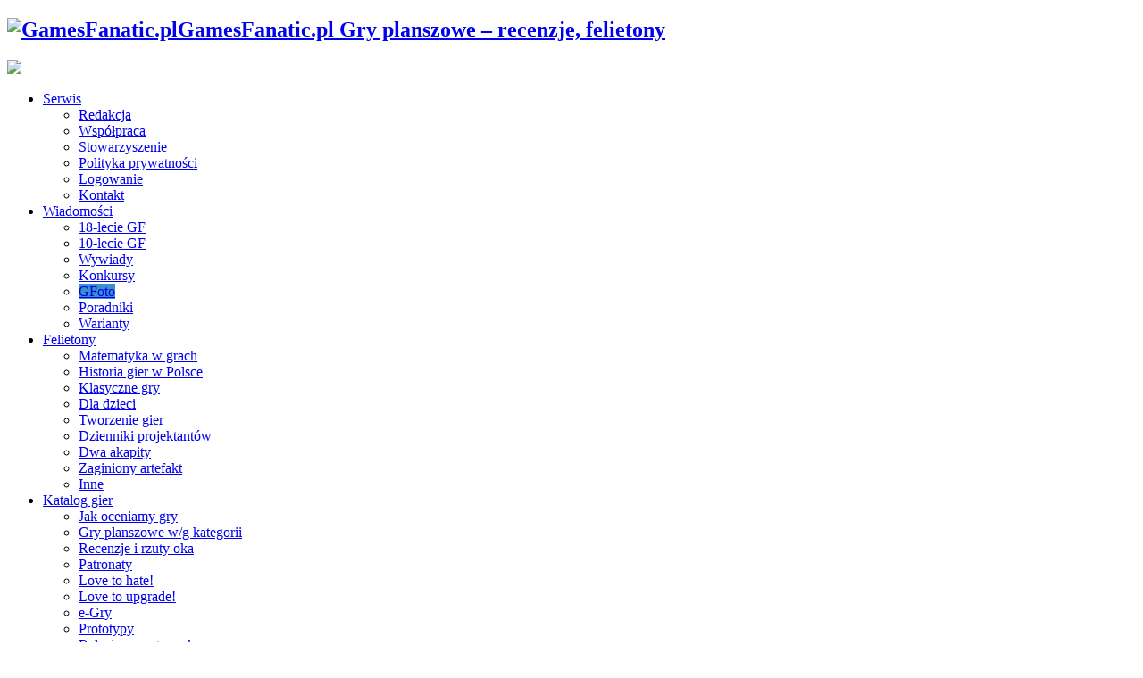

--- FILE ---
content_type: text/html; charset=UTF-8
request_url: https://www.gamesfanatic.pl/2013/06/03/gfoto-unboxing-superfarmer-2013/
body_size: 32423
content:
<!DOCTYPE html>
<html lang="pl-PL" prefix="og: http://ogp.me/ns#">
<head>
<meta charset="UTF-8" />
<link rel="profile" href="http://gmpg.org/xfn/11" />
<link rel="pingback" href="https://www.gamesfanatic.pl/xmlrpc.php" />
<meta name='robots' content='index, follow, max-image-preview:large, max-snippet:-1, max-video-preview:-1' />
	<style>img:is([sizes="auto" i], [sizes^="auto," i]) { contain-intrinsic-size: 3000px 1500px }</style>
	
	<!-- This site is optimized with the Yoast SEO plugin v25.8 - https://yoast.com/wordpress/plugins/seo/ -->
	<title>GFoto - unboxing SuperFarmer 2013 &#8211; GamesFanatic.pl</title>
	<meta name="description" content="Nowa edycja SuperFarmera zaskoczyła mnie bardzo pozytywnie. Choć to nie wersja DeLux, to nowa szata graficzna uatrakcyjniła tę grę. Zresztą zobaczcie" />
	<link rel="canonical" href="https://www.gamesfanatic.pl/2013/06/03/gfoto-unboxing-superfarmer-2013/" />
	<meta property="og:locale" content="pl_PL" />
	<meta property="og:type" content="article" />
	<meta property="og:title" content="GFoto - unboxing SuperFarmer 2013 &#8211; GamesFanatic.pl" />
	<meta property="og:description" content="Nowa edycja SuperFarmera zaskoczyła mnie bardzo pozytywnie. Choć to nie wersja DeLux, to nowa szata graficzna uatrakcyjniła tę grę. Zresztą zobaczcie" />
	<meta property="og:url" content="https://www.gamesfanatic.pl/2013/06/03/gfoto-unboxing-superfarmer-2013/" />
	<meta property="og:site_name" content="GamesFanatic.pl" />
	<meta property="article:publisher" content="https://www.facebook.com/GamesFanatic" />
	<meta property="article:published_time" content="2013-06-03T04:30:34+00:00" />
	<meta property="article:modified_time" content="2013-06-03T15:58:00+00:00" />
	<meta property="og:image" content="https://www.gamesfanatic.pl/wp-content/uploads/2013/06/superfarmer-1-200x150.jpg" />
	<meta name="author" content="scheherazade" />
	<meta name="twitter:card" content="summary_large_image" />
	<meta name="twitter:creator" content="@GamesFanaticPL" />
	<meta name="twitter:site" content="@GamesFanaticPL" />
	<script type="application/ld+json" class="yoast-schema-graph">{"@context":"https://schema.org","@graph":[{"@type":"Article","@id":"https://www.gamesfanatic.pl/2013/06/03/gfoto-unboxing-superfarmer-2013/#article","isPartOf":{"@id":"https://www.gamesfanatic.pl/2013/06/03/gfoto-unboxing-superfarmer-2013/"},"author":{"name":"scheherazade","@id":"https://www.gamesfanatic.pl/#/schema/person/27386f35d9fc1ecf3b7bed3445de6cc1"},"headline":"GFoto &#8211; unboxing SuperFarmer 2013","datePublished":"2013-06-03T04:30:34+00:00","dateModified":"2013-06-03T15:58:00+00:00","mainEntityOfPage":{"@id":"https://www.gamesfanatic.pl/2013/06/03/gfoto-unboxing-superfarmer-2013/"},"wordCount":226,"commentCount":9,"publisher":{"@id":"https://www.gamesfanatic.pl/#organization"},"keywords":["Granna","SuperFarmer"],"articleSection":["GFoto"],"inLanguage":"pl-PL","potentialAction":[{"@type":"CommentAction","name":"Comment","target":["https://www.gamesfanatic.pl/2013/06/03/gfoto-unboxing-superfarmer-2013/#respond"]}]},{"@type":"WebPage","@id":"https://www.gamesfanatic.pl/2013/06/03/gfoto-unboxing-superfarmer-2013/","url":"https://www.gamesfanatic.pl/2013/06/03/gfoto-unboxing-superfarmer-2013/","name":"GFoto - unboxing SuperFarmer 2013 &#8211; GamesFanatic.pl","isPartOf":{"@id":"https://www.gamesfanatic.pl/#website"},"datePublished":"2013-06-03T04:30:34+00:00","dateModified":"2013-06-03T15:58:00+00:00","description":"Nowa edycja SuperFarmera zaskoczyła mnie bardzo pozytywnie. Choć to nie wersja DeLux, to nowa szata graficzna uatrakcyjniła tę grę. Zresztą zobaczcie","breadcrumb":{"@id":"https://www.gamesfanatic.pl/2013/06/03/gfoto-unboxing-superfarmer-2013/#breadcrumb"},"inLanguage":"pl-PL","potentialAction":[{"@type":"ReadAction","target":["https://www.gamesfanatic.pl/2013/06/03/gfoto-unboxing-superfarmer-2013/"]}]},{"@type":"BreadcrumbList","@id":"https://www.gamesfanatic.pl/2013/06/03/gfoto-unboxing-superfarmer-2013/#breadcrumb","itemListElement":[{"@type":"ListItem","position":1,"name":"Strona główna","item":"https://www.gamesfanatic.pl/"},{"@type":"ListItem","position":2,"name":"GFoto &#8211; unboxing SuperFarmer 2013"}]},{"@type":"WebSite","@id":"https://www.gamesfanatic.pl/#website","url":"https://www.gamesfanatic.pl/","name":"GamesFanatic.pl","description":"Gry planszowe - recenzje, felietony","publisher":{"@id":"https://www.gamesfanatic.pl/#organization"},"potentialAction":[{"@type":"SearchAction","target":{"@type":"EntryPoint","urlTemplate":"https://www.gamesfanatic.pl/?s={search_term_string}"},"query-input":{"@type":"PropertyValueSpecification","valueRequired":true,"valueName":"search_term_string"}}],"inLanguage":"pl-PL"},{"@type":"Organization","@id":"https://www.gamesfanatic.pl/#organization","name":"Games Fanatic","url":"https://www.gamesfanatic.pl/","logo":{"@type":"ImageObject","inLanguage":"pl-PL","@id":"https://www.gamesfanatic.pl/#/schema/logo/image/","url":"https://www.gamesfanatic.pl/wp-content/uploads/2016/01/gamesfanatic-logo.jpg","contentUrl":"https://www.gamesfanatic.pl/wp-content/uploads/2016/01/gamesfanatic-logo.jpg","width":300,"height":331,"caption":"Games Fanatic"},"image":{"@id":"https://www.gamesfanatic.pl/#/schema/logo/image/"},"sameAs":["https://www.facebook.com/GamesFanatic","https://x.com/GamesFanaticPL"]},{"@type":"Person","@id":"https://www.gamesfanatic.pl/#/schema/person/27386f35d9fc1ecf3b7bed3445de6cc1","name":"scheherazade","image":{"@type":"ImageObject","inLanguage":"pl-PL","@id":"https://www.gamesfanatic.pl/#/schema/person/image/","url":"https://www.gamesfanatic.pl/wp-content/uploads/2014/05/Scheherazade.jpg","contentUrl":"https://www.gamesfanatic.pl/wp-content/uploads/2014/05/Scheherazade.jpg","caption":"scheherazade"},"description":"Swoją przygodę z grami planszowymi zaczęłam ponad 5 lat temu od Osadników z Catanu, Cluedo, Torres i Scotland Yard. Łyknąwszy bakcyla nie tylko chciałam grać, ale też pisać. Związałam się z serwisiem GamesFanatic.pl, z którego, ku lamentowi wielu graczy, znana byłam przede wszystkim z recenzji gier dla dzieci i rodzinnych. Swój czas dzieliłam również na prace redakcyjne. Współpracuję ze Światem Gier Planszowych i prowadzę zajęcia z grami planszowymi dla dzieci w lokalnej bibliotece. Prywatnie najbardziej cenię gry o prostych zasadach i z wieloma drogami do zwycięstwa, ale zagram też w każdą inną, byle w dobrym towarzystwie.","url":"https://www.gamesfanatic.pl/author/scheherazade/"}]}</script>
	<!-- / Yoast SEO plugin. -->


<link rel='dns-prefetch' href='//fonts.googleapis.com' />
<link rel="alternate" type="application/rss+xml" title="GamesFanatic.pl &raquo; Kanał z wpisami" href="https://www.gamesfanatic.pl/feed/" />
<link rel="alternate" type="application/rss+xml" title="GamesFanatic.pl &raquo; Kanał z komentarzami" href="https://www.gamesfanatic.pl/comments/feed/" />
<link rel="alternate" type="application/rss+xml" title="GamesFanatic.pl &raquo; GFoto &#8211; unboxing SuperFarmer 2013 Kanał z komentarzami" href="https://www.gamesfanatic.pl/2013/06/03/gfoto-unboxing-superfarmer-2013/feed/" />
<link rel='stylesheet' id='wp-block-library-css' href='https://www.gamesfanatic.pl/wp-includes/css/dist/block-library/style.min.css' type='text/css' media='all' />
<style id='classic-theme-styles-inline-css' type='text/css'>
/*! This file is auto-generated */
.wp-block-button__link{color:#fff;background-color:#32373c;border-radius:9999px;box-shadow:none;text-decoration:none;padding:calc(.667em + 2px) calc(1.333em + 2px);font-size:1.125em}.wp-block-file__button{background:#32373c;color:#fff;text-decoration:none}
</style>
<style id='global-styles-inline-css' type='text/css'>
:root{--wp--preset--aspect-ratio--square: 1;--wp--preset--aspect-ratio--4-3: 4/3;--wp--preset--aspect-ratio--3-4: 3/4;--wp--preset--aspect-ratio--3-2: 3/2;--wp--preset--aspect-ratio--2-3: 2/3;--wp--preset--aspect-ratio--16-9: 16/9;--wp--preset--aspect-ratio--9-16: 9/16;--wp--preset--color--black: #000000;--wp--preset--color--cyan-bluish-gray: #abb8c3;--wp--preset--color--white: #ffffff;--wp--preset--color--pale-pink: #f78da7;--wp--preset--color--vivid-red: #cf2e2e;--wp--preset--color--luminous-vivid-orange: #ff6900;--wp--preset--color--luminous-vivid-amber: #fcb900;--wp--preset--color--light-green-cyan: #7bdcb5;--wp--preset--color--vivid-green-cyan: #00d084;--wp--preset--color--pale-cyan-blue: #8ed1fc;--wp--preset--color--vivid-cyan-blue: #0693e3;--wp--preset--color--vivid-purple: #9b51e0;--wp--preset--gradient--vivid-cyan-blue-to-vivid-purple: linear-gradient(135deg,rgba(6,147,227,1) 0%,rgb(155,81,224) 100%);--wp--preset--gradient--light-green-cyan-to-vivid-green-cyan: linear-gradient(135deg,rgb(122,220,180) 0%,rgb(0,208,130) 100%);--wp--preset--gradient--luminous-vivid-amber-to-luminous-vivid-orange: linear-gradient(135deg,rgba(252,185,0,1) 0%,rgba(255,105,0,1) 100%);--wp--preset--gradient--luminous-vivid-orange-to-vivid-red: linear-gradient(135deg,rgba(255,105,0,1) 0%,rgb(207,46,46) 100%);--wp--preset--gradient--very-light-gray-to-cyan-bluish-gray: linear-gradient(135deg,rgb(238,238,238) 0%,rgb(169,184,195) 100%);--wp--preset--gradient--cool-to-warm-spectrum: linear-gradient(135deg,rgb(74,234,220) 0%,rgb(151,120,209) 20%,rgb(207,42,186) 40%,rgb(238,44,130) 60%,rgb(251,105,98) 80%,rgb(254,248,76) 100%);--wp--preset--gradient--blush-light-purple: linear-gradient(135deg,rgb(255,206,236) 0%,rgb(152,150,240) 100%);--wp--preset--gradient--blush-bordeaux: linear-gradient(135deg,rgb(254,205,165) 0%,rgb(254,45,45) 50%,rgb(107,0,62) 100%);--wp--preset--gradient--luminous-dusk: linear-gradient(135deg,rgb(255,203,112) 0%,rgb(199,81,192) 50%,rgb(65,88,208) 100%);--wp--preset--gradient--pale-ocean: linear-gradient(135deg,rgb(255,245,203) 0%,rgb(182,227,212) 50%,rgb(51,167,181) 100%);--wp--preset--gradient--electric-grass: linear-gradient(135deg,rgb(202,248,128) 0%,rgb(113,206,126) 100%);--wp--preset--gradient--midnight: linear-gradient(135deg,rgb(2,3,129) 0%,rgb(40,116,252) 100%);--wp--preset--font-size--small: 13px;--wp--preset--font-size--medium: 20px;--wp--preset--font-size--large: 36px;--wp--preset--font-size--x-large: 42px;--wp--preset--spacing--20: 0.44rem;--wp--preset--spacing--30: 0.67rem;--wp--preset--spacing--40: 1rem;--wp--preset--spacing--50: 1.5rem;--wp--preset--spacing--60: 2.25rem;--wp--preset--spacing--70: 3.38rem;--wp--preset--spacing--80: 5.06rem;--wp--preset--shadow--natural: 6px 6px 9px rgba(0, 0, 0, 0.2);--wp--preset--shadow--deep: 12px 12px 50px rgba(0, 0, 0, 0.4);--wp--preset--shadow--sharp: 6px 6px 0px rgba(0, 0, 0, 0.2);--wp--preset--shadow--outlined: 6px 6px 0px -3px rgba(255, 255, 255, 1), 6px 6px rgba(0, 0, 0, 1);--wp--preset--shadow--crisp: 6px 6px 0px rgba(0, 0, 0, 1);}:where(.is-layout-flex){gap: 0.5em;}:where(.is-layout-grid){gap: 0.5em;}body .is-layout-flex{display: flex;}.is-layout-flex{flex-wrap: wrap;align-items: center;}.is-layout-flex > :is(*, div){margin: 0;}body .is-layout-grid{display: grid;}.is-layout-grid > :is(*, div){margin: 0;}:where(.wp-block-columns.is-layout-flex){gap: 2em;}:where(.wp-block-columns.is-layout-grid){gap: 2em;}:where(.wp-block-post-template.is-layout-flex){gap: 1.25em;}:where(.wp-block-post-template.is-layout-grid){gap: 1.25em;}.has-black-color{color: var(--wp--preset--color--black) !important;}.has-cyan-bluish-gray-color{color: var(--wp--preset--color--cyan-bluish-gray) !important;}.has-white-color{color: var(--wp--preset--color--white) !important;}.has-pale-pink-color{color: var(--wp--preset--color--pale-pink) !important;}.has-vivid-red-color{color: var(--wp--preset--color--vivid-red) !important;}.has-luminous-vivid-orange-color{color: var(--wp--preset--color--luminous-vivid-orange) !important;}.has-luminous-vivid-amber-color{color: var(--wp--preset--color--luminous-vivid-amber) !important;}.has-light-green-cyan-color{color: var(--wp--preset--color--light-green-cyan) !important;}.has-vivid-green-cyan-color{color: var(--wp--preset--color--vivid-green-cyan) !important;}.has-pale-cyan-blue-color{color: var(--wp--preset--color--pale-cyan-blue) !important;}.has-vivid-cyan-blue-color{color: var(--wp--preset--color--vivid-cyan-blue) !important;}.has-vivid-purple-color{color: var(--wp--preset--color--vivid-purple) !important;}.has-black-background-color{background-color: var(--wp--preset--color--black) !important;}.has-cyan-bluish-gray-background-color{background-color: var(--wp--preset--color--cyan-bluish-gray) !important;}.has-white-background-color{background-color: var(--wp--preset--color--white) !important;}.has-pale-pink-background-color{background-color: var(--wp--preset--color--pale-pink) !important;}.has-vivid-red-background-color{background-color: var(--wp--preset--color--vivid-red) !important;}.has-luminous-vivid-orange-background-color{background-color: var(--wp--preset--color--luminous-vivid-orange) !important;}.has-luminous-vivid-amber-background-color{background-color: var(--wp--preset--color--luminous-vivid-amber) !important;}.has-light-green-cyan-background-color{background-color: var(--wp--preset--color--light-green-cyan) !important;}.has-vivid-green-cyan-background-color{background-color: var(--wp--preset--color--vivid-green-cyan) !important;}.has-pale-cyan-blue-background-color{background-color: var(--wp--preset--color--pale-cyan-blue) !important;}.has-vivid-cyan-blue-background-color{background-color: var(--wp--preset--color--vivid-cyan-blue) !important;}.has-vivid-purple-background-color{background-color: var(--wp--preset--color--vivid-purple) !important;}.has-black-border-color{border-color: var(--wp--preset--color--black) !important;}.has-cyan-bluish-gray-border-color{border-color: var(--wp--preset--color--cyan-bluish-gray) !important;}.has-white-border-color{border-color: var(--wp--preset--color--white) !important;}.has-pale-pink-border-color{border-color: var(--wp--preset--color--pale-pink) !important;}.has-vivid-red-border-color{border-color: var(--wp--preset--color--vivid-red) !important;}.has-luminous-vivid-orange-border-color{border-color: var(--wp--preset--color--luminous-vivid-orange) !important;}.has-luminous-vivid-amber-border-color{border-color: var(--wp--preset--color--luminous-vivid-amber) !important;}.has-light-green-cyan-border-color{border-color: var(--wp--preset--color--light-green-cyan) !important;}.has-vivid-green-cyan-border-color{border-color: var(--wp--preset--color--vivid-green-cyan) !important;}.has-pale-cyan-blue-border-color{border-color: var(--wp--preset--color--pale-cyan-blue) !important;}.has-vivid-cyan-blue-border-color{border-color: var(--wp--preset--color--vivid-cyan-blue) !important;}.has-vivid-purple-border-color{border-color: var(--wp--preset--color--vivid-purple) !important;}.has-vivid-cyan-blue-to-vivid-purple-gradient-background{background: var(--wp--preset--gradient--vivid-cyan-blue-to-vivid-purple) !important;}.has-light-green-cyan-to-vivid-green-cyan-gradient-background{background: var(--wp--preset--gradient--light-green-cyan-to-vivid-green-cyan) !important;}.has-luminous-vivid-amber-to-luminous-vivid-orange-gradient-background{background: var(--wp--preset--gradient--luminous-vivid-amber-to-luminous-vivid-orange) !important;}.has-luminous-vivid-orange-to-vivid-red-gradient-background{background: var(--wp--preset--gradient--luminous-vivid-orange-to-vivid-red) !important;}.has-very-light-gray-to-cyan-bluish-gray-gradient-background{background: var(--wp--preset--gradient--very-light-gray-to-cyan-bluish-gray) !important;}.has-cool-to-warm-spectrum-gradient-background{background: var(--wp--preset--gradient--cool-to-warm-spectrum) !important;}.has-blush-light-purple-gradient-background{background: var(--wp--preset--gradient--blush-light-purple) !important;}.has-blush-bordeaux-gradient-background{background: var(--wp--preset--gradient--blush-bordeaux) !important;}.has-luminous-dusk-gradient-background{background: var(--wp--preset--gradient--luminous-dusk) !important;}.has-pale-ocean-gradient-background{background: var(--wp--preset--gradient--pale-ocean) !important;}.has-electric-grass-gradient-background{background: var(--wp--preset--gradient--electric-grass) !important;}.has-midnight-gradient-background{background: var(--wp--preset--gradient--midnight) !important;}.has-small-font-size{font-size: var(--wp--preset--font-size--small) !important;}.has-medium-font-size{font-size: var(--wp--preset--font-size--medium) !important;}.has-large-font-size{font-size: var(--wp--preset--font-size--large) !important;}.has-x-large-font-size{font-size: var(--wp--preset--font-size--x-large) !important;}
:where(.wp-block-post-template.is-layout-flex){gap: 1.25em;}:where(.wp-block-post-template.is-layout-grid){gap: 1.25em;}
:where(.wp-block-columns.is-layout-flex){gap: 2em;}:where(.wp-block-columns.is-layout-grid){gap: 2em;}
:root :where(.wp-block-pullquote){font-size: 1.5em;line-height: 1.6;}
</style>
<link rel='stylesheet' id='widgetopts-styles-css' href='https://www.gamesfanatic.pl/wp-content/plugins/widget-options/assets/css/widget-options.css' type='text/css' media='all' />
<link rel='stylesheet' id='eu-cookies-bar-icons-css' href='https://www.gamesfanatic.pl/wp-content/plugins/eu-cookies-bar/css/eu-cookies-bar-icons.min.css' type='text/css' media='all' />
<link rel='stylesheet' id='eu-cookies-bar-style-css' href='https://www.gamesfanatic.pl/wp-content/plugins/eu-cookies-bar/css/eu-cookies-bar.min.css' type='text/css' media='all' />
<style id='eu-cookies-bar-style-inline-css' type='text/css'>
.eu-cookies-bar-cookies-bar-wrap{font-size:14px;color:#ffffff;background:rgba(0,0,0,0.7);}.eu-cookies-bar-cookies-bar-button-accept{color:#ffffff;background:#0a77b2;border-radius:1px;}.eu-cookies-bar-cookies-bar-settings-header{color:#ffffff;background:#249fd0;}.eu-cookies-bar-cookies-bar-settings-save-button{color:#ffffff;background:#249fd0;}.eu-cookies-bar-cookies-bar-settings-accept-button{color:#ffffff;background:#0ec50e;}.eu-cookies-bar-cookies-bar-settings-decline-button{color:#ffffff;background:#ff6666;}
</style>
<link rel='stylesheet' id='tie-style-css' href='https://www.gamesfanatic.pl/wp-content/themes/jarida-child/style.css' type='text/css' media='all' />
<link rel='stylesheet' id='Oswald-css' href='https://fonts.googleapis.com/css?family=Oswald%3Aregular%2C700&#038;subset=latin%2Clatin-ext' type='text/css' media='all' />
<script type="text/javascript" id="wpo_min-header-0-js-extra">
/* <![CDATA[ */
var eu_cookies_bar_params = {"cookies_bar_on_close":"none","cookies_bar_on_scroll":"none","cookies_bar_on_page_redirect":"none","block_until_accept":"1","display_delay":"0","dismiss_timeout":"","strictly_necessary":["wordpress_test_cookie","woocommerce_cart_hash"],"strictly_necessary_family":["PHPSESSID","wordpress_sec_","wp-settings-","wordpress_logged_in_","wp_woocommerce_session_"],"expire_time":"1771472298","cookiepath":"\/","user_cookies_settings_enable":"1"};
/* ]]> */
</script>
<script type="text/javascript" src="https://www.gamesfanatic.pl/wp-content/cache/wpo-minify/1768302628/assets/wpo-minify-header-01031b08.min.js" id="wpo_min-header-0-js"></script>
<link rel="https://api.w.org/" href="https://www.gamesfanatic.pl/wp-json/" /><link rel="alternate" title="JSON" type="application/json" href="https://www.gamesfanatic.pl/wp-json/wp/v2/posts/38975" /><link rel="EditURI" type="application/rsd+xml" title="RSD" href="https://www.gamesfanatic.pl/xmlrpc.php?rsd" />
<meta name="generator" content="WordPress 6.8.3" />
<link rel='shortlink' href='https://www.gamesfanatic.pl/?p=38975' />
<link rel="alternate" title="oEmbed (JSON)" type="application/json+oembed" href="https://www.gamesfanatic.pl/wp-json/oembed/1.0/embed?url=https%3A%2F%2Fwww.gamesfanatic.pl%2F2013%2F06%2F03%2Fgfoto-unboxing-superfarmer-2013%2F" />
<link rel="alternate" title="oEmbed (XML)" type="text/xml+oembed" href="https://www.gamesfanatic.pl/wp-json/oembed/1.0/embed?url=https%3A%2F%2Fwww.gamesfanatic.pl%2F2013%2F06%2F03%2Fgfoto-unboxing-superfarmer-2013%2F&#038;format=xml" />

<!-- This site is using AdRotate v5.15.1 to display their advertisements - https://ajdg.solutions/ -->
<!-- AdRotate CSS -->
<style type="text/css" media="screen">
	.g { margin:0px; padding:0px; overflow:hidden; line-height:1; zoom:1; }
	.g img { height:auto; }
	.g-col { position:relative; float:left; }
	.g-col:first-child { margin-left: 0; }
	.g-col:last-child { margin-right: 0; }
	.g-1 { margin:0px;  width:100%; max-width:728px; height:100%; max-height:90px; }
	.g-2 { margin:0px 0px 0px 0px;width:100%; max-width:728px; height:100%; max-height:90px; }
	.g-3 { margin:0px;  width:100%; max-width:160px; height:100%; max-height:600px; }
	.g-4 { margin:0px;  width:100%; max-width:300px; height:100%; max-height:250px; }
	.g-5 { margin:0px 0px 0px 0px;width:100%; max-width:160px; height:100%; max-height:213px; }
	@media only screen and (max-width: 480px) {
		.g-col, .g-dyn, .g-single { width:100%; margin-left:0; margin-right:0; }
	}
</style>
<!-- /AdRotate CSS -->

			<style type="text/css" media="screen">
				/**
				 * Plugin Name: Subtitles
				 * Plugin URI: http://wordpress.org/plugins/subtitles/
				 * Description: Easily add subtitles into your WordPress posts, pages, custom post types, and themes.
				 * Author: We Cobble
				 * Author URI: https://wecobble.com/
				 * Version: 2.2.0
				 * License: GNU General Public License v2 or later
				 * License URI: http://www.gnu.org/licenses/gpl-2.0.html
				 */

				/**
				 * Be explicit about this styling only applying to spans,
				 * since that's the default markup that's returned by
				 * Subtitles. If a developer overrides the default subtitles
				 * markup with another element or class, we don't want to stomp
				 * on that.
				 *
				 * @since 1.0.0
				 */
				span.entry-subtitle {
					display: block; /* Put subtitles on their own line by default. */
					font-size: 0.53333333333333em; /* Sensible scaling. It's assumed that post titles will be wrapped in heading tags. */
				}
				/**
				 * If subtitles are shown in comment areas, we'll hide them by default.
				 *
				 * @since 1.0.5
				 */
				#comments .comments-title span.entry-subtitle {
					display: none;
				}
			</style><link rel="shortcut icon" href="https://www.gamesfanatic.pl/wp-content/uploads/2014/05/GF_32.png" title="Favicon" /><!--[if IE]>
<script type="text/javascript">jQuery(document).ready(function (){ jQuery(".menu-item").has("ul").children("a").attr("aria-haspopup", "true");});</script>
<![endif]-->
<!--[if lt IE 9]>
<script src="https://www.gamesfanatic.pl/wp-content/themes/jarida/js/html5.js"></script>
<script src="https://www.gamesfanatic.pl/wp-content/themes/jarida/js/selectivizr-min.js"></script>
<![endif]-->
<!--[if IE 8]>
<link rel="stylesheet" type="text/css" media="all" href="https://www.gamesfanatic.pl/wp-content/themes/jarida/css/ie8.css" />
<![endif]-->
<meta http-equiv="X-UA-Compatible" content="IE=edge,chrome=1" />
<meta name="viewport" content="width=device-width, initial-scale=1, maximum-scale=1, user-scalable=no" />
<style type="text/css" media="screen">

body{background:#ffffff;}
.background-cover{
	background-color:#ffffff !important;
	}
	#main-nav ul li.current-menu-item a,
	#main-nav ul li.current-menu-item a:hover,
	#main-nav ul li.current-menu-parent a,
	#main-nav ul li.current-menu-parent a:hover,
	#main-nav ul li.current-page-ancestor a,
	#main-nav ul li.current-page-ancestor a:hover,
	.pagination span.current,
	.ei-slider-thumbs li.ei-slider-element,
	.breaking-news span,
	.ei-title h2,h2.cat-box-title,
	a.more-link,.scroll-nav a,
	.flex-direction-nav a,
	.tagcloud a:hover,
	#tabbed-widget ul.tabs li.active a,
	.slider-caption h2, .full-width .content .slider-caption h2,
	.review-percentage .review-item span span,.review-final-score,
	.woocommerce span.onsale, .woocommerce-page span.onsale ,
	.woocommerce .widget_price_filter .ui-slider .ui-slider-handle, .woocommerce-page .widget_price_filter .ui-slider .ui-slider-handle,
	.button,a.button,#main-content input[type="submit"],#main-content input[type="submit"]:focus, span.onsale,
	.mejs-container .mejs-controls .mejs-time-rail .mejs-time-current,
	#reading-position-indicator {
		background-color:#3990ca !important;
	}
	::-webkit-scrollbar-thumb{background-color:#3990ca !important;}
	#main-nav,.top-nav {border-bottom-color: #3990ca;}
	.cat-box , .footer-bottom .container{border-top-color: #3990ca;}

body.single .post .entry a, body.page .post .entry a {
	color: #0053a6;	text-decoration: none;}
body.single .post .entry a:hover, body.page .post .entry a:hover {
	color: #3990ca;	text-decoration: underline;}
.rt-reading-time {
color: #aaaaaa;
border-bottom: 0px dotted  #dddddd;
margin: 0 0 5px 0;
font-size: 0.9em;
}

img.bezramki, .bezramki, img.bez-ramki, .bez-ramki {
border: 0px dotted  #dddddd !important;
}

/*
.katalog-gier .menu-item{
border: 1px solid #ff0000;
background-color: #eeeeee;

list-style-type: none;
//list-style-image: url('https://www.gamesfanatic.pl/wp-content/uploads/2023/02/niebieska-kostka-e1677269360167.png');
}
*/

@import url('https://fonts.googleapis.com/css2?family=Oswald&display=swap');

.katalog-gier {
text-align: left;
}

.katalog-gier .menu-item{
  list-style-type: none;
  display: inline;
  position: relative;
}

.katalog-gier .menu-item a{
  font-family: 'Oswald';
  font-size: 2em;
  padding-top: 0.5em;
  padding-left: 1em;
  padding-right: 1em;
  text-decoration: none !important;
}

.katalog-gier .menu-item a:hover{
  text-decoration: none !important;
  color: white !important;
}

.katalog-gier .menu-item a{
  margin: 0.2em .2em 0.2em .2em;
  border: 1px solid #136990; 
  display: inline-block;
  width: 35%;
  height: 2em;

  //top: 20%;
  //left: 45%;
  background-image: linear-gradient(white, #1577a3);
  //background-color: white;
  background-size: 100% .2em;
  background-repeat: no-repeat;
  background-position: 0% 100%;
  transition: background-size 1s, background-image 1s, color 1s;
}

.katalog-gier .menu-item a:hover {
  background-image: linear-gradient(white, #3990ca);
  //background-color: #1577a3;
  background-size: 100% 100%;
  background-repeat: no-repeat;
  background-position: 0% 100%;
}

.bez-tytulu .widget-top {padding-bottom: 0px ; border-bottom: 0px solid #333 !important;}

@media only screen and (max-width: 985px) and (min-width: 768px){
.katalog-gier .menu-item a{
  width: 35%
}
}
@media only screen and (max-width: 767px) and (min-width: 480px){
.katalog-gier .menu-item a{
  width: 75%
}
}
@media only screen and (max-width: 479px) and (min-width: 320px){
.katalog-gier .menu-item a{
  width: 75%
}
}

</style>
<link rel="apple-touch-icon-precomposed" sizes="144x144" href="https://www.gamesfanatic.pl/wp-content/uploads/2014/05/GF_144.png" />
<link rel="apple-touch-icon-precomposed" sizes="120x120" href="https://www.gamesfanatic.pl/wp-content/uploads/2014/05/GF_120.png" />
<link rel="apple-touch-icon-precomposed" sizes="72x72" href="https://www.gamesfanatic.pl/wp-content/uploads/2014/05/GF_72.png" />
<link rel="apple-touch-icon-precomposed" href="https://www.gamesfanatic.pl/wp-content/uploads/2014/05/GF_50.png" />

</head>
<body id="top" class="wp-singular post-template-default single single-post postid-38975 single-format-standard wp-theme-jarida wp-child-theme-jarida-child">
	<div class="background-cover"></div>
	<div class="wrapper">
		
		<div class="container">
		<header id="theme-header">
		<div class="header-content fade-in animated1">
			<div class="logo" style="margin-top:5px">
			<h2>								<a title="GamesFanatic.pl" href="https://www.gamesfanatic.pl/">
					<img src="https://www.gamesfanatic.pl/wp-content/uploads/2025/03/gamesfanatic-logo-www.png" alt="GamesFanatic.pl" /><strong>GamesFanatic.pl Gry planszowe &#8211; recenzje, felietony</strong>
				</a>
			</h2>			</div><!-- .logo /-->
			<div class="e3lan-top">					<div class="g g-1"><div class="g-dyn a-120 c-1"><a class="gofollow" data-track="MTIwLDEsNjA=" href="http://go.rebel.pl/42fyULf" target="_blank"><img src="https://www.gamesfanatic.pl/wp-content/uploads/2025/09/rebloct.png" /></a></div></div>
<!-- [su_image_carousel source="media: 841623" limit="5" slides_style="minimal" controls_style="light" crop="none" spacing="no" align="center" dots="no" link="custom" random="yes" class="no-lightbox"] -->				</div>			<div class="clear"></div>
		</div>
									<nav id="main-nav" class="fade-in animated2">
				<div class="container">
				<div class="main-menu"><ul id="menu-recenzje" class="menu"><li id="menu-item-42132" class="menu-item  menu-item-type-custom  menu-item-object-custom  menu-item-has-children"><a href="/">Serwis</a>
<ul class="sub-menu">
	<li id="menu-item-52108" class="menu-item  menu-item-type-post_type  menu-item-object-page"><a href="https://www.gamesfanatic.pl/redakcja/">Redakcja</a></li>
	<li id="menu-item-52107" class="menu-item  menu-item-type-post_type  menu-item-object-page"><a href="https://www.gamesfanatic.pl/wspolpraca/">Współpraca</a></li>
	<li id="menu-item-832361" class="menu-item  menu-item-type-post_type  menu-item-object-page"><a href="https://www.gamesfanatic.pl/stowarzyszenie-games-fanatic/">Stowarzyszenie</a></li>
	<li id="menu-item-52104" class="menu-item  menu-item-type-post_type  menu-item-object-page"><a href="https://www.gamesfanatic.pl/polityka-prywatnosci/">Polityka prywatności</a></li>
	<li id="menu-item-52102" class="menu-item  menu-item-type-post_type  menu-item-object-page"><a href="https://www.gamesfanatic.pl/logowanie/">Logowanie</a></li>
	<li id="menu-item-52110" class="menu-item  menu-item-type-custom  menu-item-object-custom"><a href="mailto:kontakt@gamesfanatic.pl">Kontakt</a></li>
</ul> <!--End Sub Menu -->
</li>
<li id="menu-item-833303" class="menu-item  menu-item-type-taxonomy  menu-item-object-category  current-post-ancestor  menu-item-has-children"><a href="https://www.gamesfanatic.pl/category/wiadomosci/">Wiadomości</a>
<ul class="sub-menu">
	<li id="menu-item-812208" class="menu-item  menu-item-type-taxonomy  menu-item-object-category"><a href="https://www.gamesfanatic.pl/category/wiadomosci/18-lecie-gf/">18-lecie GF</a></li>
	<li id="menu-item-45903" class="menu-item  menu-item-type-taxonomy  menu-item-object-category"><a href="https://www.gamesfanatic.pl/category/wiadomosci/10-lecie_gf/">10-lecie GF</a></li>
	<li id="menu-item-45928" class="menu-item  menu-item-type-taxonomy  menu-item-object-category"><a href="https://www.gamesfanatic.pl/category/wywiady/">Wywiady</a></li>
	<li id="menu-item-42103" class="menu-item  menu-item-type-taxonomy  menu-item-object-category"><a href="https://www.gamesfanatic.pl/category/wiadomosci/konkurs/">Konkursy</a></li>
	<li id="menu-item-47181" class="menu-item  menu-item-type-taxonomy  menu-item-object-category  current-post-ancestor  current-menu-parent  current-post-parent"><a href="https://www.gamesfanatic.pl/category/wiadomosci/gfoto/">GFoto</a></li>
	<li id="menu-item-45930" class="menu-item  menu-item-type-taxonomy  menu-item-object-category"><a href="https://www.gamesfanatic.pl/category/wiadomosci/poradniki/">Poradniki</a></li>
	<li id="menu-item-45931" class="menu-item  menu-item-type-taxonomy  menu-item-object-category"><a href="https://www.gamesfanatic.pl/category/wiadomosci/warianty/">Warianty</a></li>
</ul> <!--End Sub Menu -->
</li>
<li id="menu-item-45924" class="menu-item  menu-item-type-taxonomy  menu-item-object-category  menu-item-has-children"><a href="https://www.gamesfanatic.pl/category/felietony/">Felietony</a>
<ul class="sub-menu">
	<li id="menu-item-808383" class="menu-item  menu-item-type-taxonomy  menu-item-object-category"><a href="https://www.gamesfanatic.pl/category/felietony/matematyka-w-grach/">Matematyka w grach</a></li>
	<li id="menu-item-808381" class="menu-item  menu-item-type-taxonomy  menu-item-object-category"><a href="https://www.gamesfanatic.pl/category/felietony/historia-gier-w-polsce/">Historia gier w Polsce</a></li>
	<li id="menu-item-814004" class="menu-item  menu-item-type-taxonomy  menu-item-object-category"><a href="https://www.gamesfanatic.pl/category/felietony/klasyczne-gry/">Klasyczne gry</a></li>
	<li id="menu-item-808384" class="menu-item  menu-item-type-taxonomy  menu-item-object-category"><a href="https://www.gamesfanatic.pl/category/felietony/felietony-gry-dla-dzieci/">Dla dzieci</a></li>
	<li id="menu-item-45927" class="menu-item  menu-item-type-taxonomy  menu-item-object-category"><a href="https://www.gamesfanatic.pl/category/felietony/tworzenie-gier/">Tworzenie gier</a></li>
	<li id="menu-item-45923" class="menu-item  menu-item-type-taxonomy  menu-item-object-category"><a href="https://www.gamesfanatic.pl/category/felietony/dzienniki-projektantow/">Dzienniki projektantów</a></li>
	<li id="menu-item-808794" class="menu-item  menu-item-type-taxonomy  menu-item-object-category"><a href="https://www.gamesfanatic.pl/category/felietony/dwa-akapity/">Dwa akapity</a></li>
	<li id="menu-item-808802" class="menu-item  menu-item-type-taxonomy  menu-item-object-category"><a href="https://www.gamesfanatic.pl/category/wiadomosci/zaginiony-artefakt/">Zaginiony artefakt</a></li>
	<li id="menu-item-808600" class="menu-item  menu-item-type-taxonomy  menu-item-object-category"><a href="https://www.gamesfanatic.pl/category/felietony/inne/">Inne</a></li>
</ul> <!--End Sub Menu -->
</li>
<li id="menu-item-818315" class="menu-item  menu-item-type-post_type  menu-item-object-page  menu-item-has-children"><a href="https://www.gamesfanatic.pl/katalog-gier/gry-planszowe-w-g-kategorii/">Katalog gier</a>
<ul class="sub-menu">
	<li id="menu-item-48781" class="menu-item  menu-item-type-post_type  menu-item-object-page"><a href="https://www.gamesfanatic.pl/jak-oceniamy-gry/">Jak oceniamy gry</a></li>
	<li id="menu-item-818314" class="menu-item  menu-item-type-post_type  menu-item-object-page"><a href="https://www.gamesfanatic.pl/katalog-gier/gry-planszowe-w-g-kategorii/">Gry planszowe w/g kategorii</a></li>
	<li id="menu-item-836325" class="menu-item  menu-item-type-taxonomy  menu-item-object-category"><a href="https://www.gamesfanatic.pl/category/katalog-gier/">Recenzje i rzuty oka</a></li>
	<li id="menu-item-47310" class="menu-item  menu-item-type-taxonomy  menu-item-object-category"><a href="https://www.gamesfanatic.pl/category/wiadomosci/patronaty/">Patronaty</a></li>
	<li id="menu-item-814078" class="menu-item  menu-item-type-taxonomy  menu-item-object-category"><a href="https://www.gamesfanatic.pl/category/katalog-gier/love-to-hate/">Love to hate!</a></li>
	<li id="menu-item-826272" class="menu-item  menu-item-type-taxonomy  menu-item-object-category"><a href="https://www.gamesfanatic.pl/category/katalog-gier/love-to-upgrade/">Love to upgrade!</a></li>
	<li id="menu-item-808403" class="menu-item  menu-item-type-taxonomy  menu-item-object-category"><a href="https://www.gamesfanatic.pl/category/katalog-gier/igry/">e-Gry</a></li>
	<li id="menu-item-808380" class="menu-item  menu-item-type-taxonomy  menu-item-object-category"><a href="https://www.gamesfanatic.pl/category/katalog-gier/prototypy/">Prototypy</a></li>
	<li id="menu-item-808402" class="menu-item  menu-item-type-taxonomy  menu-item-object-category"><a href="https://www.gamesfanatic.pl/category/katalog-gier/relacja-z-rozgrywki/">Relacje z rozgrywek</a></li>
	<li id="menu-item-42086" class="menu-item  menu-item-type-taxonomy  menu-item-object-category"><a href="https://www.gamesfanatic.pl/category/katalog-gier/ze-starej-polki/">Ze starej półki</a></li>
	<li id="menu-item-808602" class="menu-item  menu-item-type-taxonomy  menu-item-object-category"><a href="https://www.gamesfanatic.pl/category/krotko-o-grach/cotygodnik/">Cotygodnik</a></li>
	<li id="menu-item-833425" class="menu-item  menu-item-type-taxonomy  menu-item-object-category"><a href="https://www.gamesfanatic.pl/category/krotko-o-grach/kroniki-stolowe/">Kroniki stołowe</a></li>
	<li id="menu-item-833307" class="menu-item  menu-item-type-taxonomy  menu-item-object-category"><a href="https://www.gamesfanatic.pl/category/krotko-o-grach/podsumowanie-roku/">Podsumowanie roku</a></li>
	<li id="menu-item-808382" class="menu-item  menu-item-type-taxonomy  menu-item-object-category"><a href="https://www.gamesfanatic.pl/category/felietony/jestem-z-polski/">Jestem z Polski</a></li>
	<li id="menu-item-833305" class="menu-item  menu-item-type-taxonomy  menu-item-object-category"><a href="https://www.gamesfanatic.pl/category/krotko-o-grach/kup-planszowke-na-dzien-dziecka/">Kup planszówkę na Dzień Dziecka</a></li>
	<li id="menu-item-833304" class="menu-item  menu-item-type-taxonomy  menu-item-object-category"><a href="https://www.gamesfanatic.pl/category/krotko-o-grach/gf-i-empik-polecaja/">GF i Empik polecają</a></li>
	<li id="menu-item-808385" class="menu-item  menu-item-type-taxonomy  menu-item-object-category"><a href="https://www.gamesfanatic.pl/category/krotko-o-grach/mikolaj-poleca/">Mikołaj poleca!</a></li>
</ul> <!--End Sub Menu -->
</li>
<li id="menu-item-833306" class="menu-item  menu-item-type-taxonomy  menu-item-object-category  menu-item-has-children"><a href="https://www.gamesfanatic.pl/category/wydarzenia/">Wydarzenia</a>
<ul class="sub-menu">
	<li id="menu-item-833317" class="menu-item  menu-item-type-taxonomy  menu-item-object-category"><a href="https://www.gamesfanatic.pl/category/wydarzenia/targi-w-essen/">Targi w Essen</a></li>
	<li id="menu-item-833327" class="menu-item  menu-item-type-taxonomy  menu-item-object-category"><a href="https://www.gamesfanatic.pl/category/wydarzenia/alegramy/">aleGRAMY</a></li>
	<li id="menu-item-833330" class="menu-item  menu-item-type-taxonomy  menu-item-object-category"><a href="https://www.gamesfanatic.pl/category/wydarzenia/copernicon/">Copernicon</a></li>
	<li id="menu-item-833328" class="menu-item  menu-item-type-taxonomy  menu-item-object-category"><a href="https://www.gamesfanatic.pl/category/wydarzenia/gramy-targi-gra-i-zabawa/">GRAMY &#8211; Targi Gra i Zabawa</a></li>
	<li id="menu-item-833329" class="menu-item  menu-item-type-taxonomy  menu-item-object-category"><a href="https://www.gamesfanatic.pl/category/wydarzenia/falkon/">Falkon</a></li>
	<li id="menu-item-833326" class="menu-item  menu-item-type-taxonomy  menu-item-object-category"><a href="https://www.gamesfanatic.pl/category/wydarzenia/one-more-game/">One More Game</a></li>
	<li id="menu-item-833311" class="menu-item  menu-item-type-taxonomy  menu-item-object-category"><a href="https://www.gamesfanatic.pl/category/wydarzenia/planszowki-na-narodowym/">Planszówki na Narodowym</a></li>
	<li id="menu-item-833313" class="menu-item  menu-item-type-taxonomy  menu-item-object-category"><a href="https://www.gamesfanatic.pl/category/wydarzenia/planszowki-w-spodku/">Planszówki w Spodku</a></li>
	<li id="menu-item-833397" class="menu-item  menu-item-type-taxonomy  menu-item-object-category"><a href="https://www.gamesfanatic.pl/category/wydarzenia/planszowki-w-opactwie/">Planszówki w Opactwie</a></li>
	<li id="menu-item-833312" class="menu-item  menu-item-type-taxonomy  menu-item-object-category"><a href="https://www.gamesfanatic.pl/category/wydarzenia/planszowki-nad-morzem/">Planszówki nad morzem</a></li>
	<li id="menu-item-833368" class="menu-item  menu-item-type-taxonomy  menu-item-object-category"><a href="https://www.gamesfanatic.pl/category/wydarzenia/polcon/">Polcon</a></li>
	<li id="menu-item-833314" class="menu-item  menu-item-type-taxonomy  menu-item-object-category"><a href="https://www.gamesfanatic.pl/category/wydarzenia/portalcon/">Portalcon</a></li>
	<li id="menu-item-833315" class="menu-item  menu-item-type-taxonomy  menu-item-object-category"><a href="https://www.gamesfanatic.pl/category/wydarzenia/pyrkon/">Pyrkon</a></li>
	<li id="menu-item-833331" class="menu-item  menu-item-type-taxonomy  menu-item-object-category"><a href="https://www.gamesfanatic.pl/category/wydarzenia/wawa-gra/">Wawa Gra</a></li>
	<li id="menu-item-833369" class="menu-item  menu-item-type-taxonomy  menu-item-object-category"><a href="https://www.gamesfanatic.pl/category/wydarzenia/zjava/">ZjAva</a></li>
	<li id="menu-item-833318" class="menu-item  menu-item-type-taxonomy  menu-item-object-category"><a href="https://www.gamesfanatic.pl/category/wydarzenia/zgrany-wawer/">Zgrany Wawer</a></li>
	<li id="menu-item-808387" class="menu-item  menu-item-type-taxonomy  menu-item-object-category"><a href="https://www.gamesfanatic.pl/category/wydarzenia/zgryw/">ZGRYW</a></li>
</ul> <!--End Sub Menu -->
</li>
<li id="menu-item-833370" class="menu-item  menu-item-type-taxonomy  menu-item-object-category  menu-item-has-children"><a href="https://www.gamesfanatic.pl/category/nagrody/">Nagrody</a>
<ul class="sub-menu">
	<li id="menu-item-833310" class="menu-item  menu-item-type-taxonomy  menu-item-object-category"><a href="https://www.gamesfanatic.pl/category/nagrody/spiel-des-jahres/">Spiel des Jahres</a></li>
	<li id="menu-item-42089" class="menu-item  menu-item-type-taxonomy  menu-item-object-category"><a href="https://www.gamesfanatic.pl/category/nagrody/gra-roku/">Planszowa Gra Roku</a></li>
	<li id="menu-item-833309" class="menu-item  menu-item-type-taxonomy  menu-item-object-category"><a href="https://www.gamesfanatic.pl/category/nagrody/planszowe-gram-prix/">Planszowe Gram Prix</a></li>
</ul> <!--End Sub Menu -->
</li>
<li id="menu-item-42080" class="menu-item  menu-item-type-taxonomy  menu-item-object-category  menu-item-has-children"><a href="https://www.gamesfanatic.pl/category/audiovideo/">Audio/Video</a>
<ul class="sub-menu">
	<li id="menu-item-810162" class="menu-item  menu-item-type-custom  menu-item-object-custom"><a href="https://anchor.fm/games-fanatic/">Audiobook GF</a></li>
	<li id="menu-item-816050" class="menu-item  menu-item-type-taxonomy  menu-item-object-category"><a href="https://www.gamesfanatic.pl/category/audiovideo/zjawiska-ponadplanszowe/">Zjawiska ponadplanszowe</a></li>
	<li id="menu-item-767620" class="menu-item  menu-item-type-taxonomy  menu-item-object-category"><a href="https://www.gamesfanatic.pl/category/audiovideo/videorecenzje-audiovideo/">Videorecenzje</a></li>
	<li id="menu-item-833147" class="menu-item  menu-item-type-taxonomy  menu-item-object-category"><a href="https://www.gamesfanatic.pl/category/audiovideo/planszostacja/">Archiwum Planszostacji</a></li>
	<li id="menu-item-42082" class="menu-item  menu-item-type-taxonomy  menu-item-object-category"><a href="https://www.gamesfanatic.pl/category/audiovideo/boardgamegirl/">Archiwum Boardgamegirl</a></li>
</ul> <!--End Sub Menu -->
</li>
<li id="menu-item-50912" class="menu-item  menu-item-type-post_type  menu-item-object-page  menu-item-has-children"><a href="https://www.gamesfanatic.pl/dla-poczatkujacych/">Dla początkujących</a>
<ul class="sub-menu">
	<li id="menu-item-48748" class="menu-item  menu-item-type-post_type  menu-item-object-page"><a href="https://www.gamesfanatic.pl/dlaczego-gry-planszowe/">Dlaczego gry planszowe</a></li>
	<li id="menu-item-48753" class="menu-item  menu-item-type-post_type  menu-item-object-page"><a href="https://www.gamesfanatic.pl/jak-grac/">Jak grać</a></li>
	<li id="menu-item-48755" class="menu-item  menu-item-type-post_type  menu-item-object-page"><a href="https://www.gamesfanatic.pl/jak-mowic-o-grach-czyli-mini-slownik-pojec/">Jak mówić o grach czyli mini-słownik pojęć</a></li>
	<li id="menu-item-48726" class="menu-item  menu-item-type-post_type  menu-item-object-page"><a href="https://www.gamesfanatic.pl/gdzie-czytac-o-grach/">Gdzie czytać o grach</a></li>
	<li id="menu-item-48751" class="menu-item  menu-item-type-post_type  menu-item-object-page"><a href="https://www.gamesfanatic.pl/jak-kupowac-gry/">Jak kupować gry</a></li>
	<li id="menu-item-48757" class="menu-item  menu-item-type-post_type  menu-item-object-page"><a href="https://www.gamesfanatic.pl/jakie-gry-na-poczatek/">Jakie gry na początek</a></li>
</ul> <!--End Sub Menu -->
</li>
<li id="menu-item-52109" class="menu-item  menu-item-type-custom  menu-item-object-custom"><a href="http://www.gry-planszowe.pl/">FORUM</a></li>
</ul></div>				</div>
			</nav><!-- .main-nav /-->
		</header><!-- #header /-->

	<div id="main-content" class="container fade-in animated3 sidebar-narrow-left">
<div class="content-wrap">
	<div class="content">
		<div id="crumbs"><a href="https://www.gamesfanatic.pl/"><span class="tieicon-home" aria-hidden="true"></span> Home</a> <span class="delimiter">|</span> <a href="https://www.gamesfanatic.pl/category/wiadomosci/">Wiadomości</a> <span class="delimiter">|</span> <a href="https://www.gamesfanatic.pl/category/wiadomosci/gfoto/">GFoto</a> <span class="delimiter">|</span> <span class="current">GFoto &#8211; unboxing SuperFarmer 2013</span></div><script type="application/ld+json">{"@context":"http:\/\/schema.org","@type":"BreadcrumbList","@id":"#Breadcrumb","itemListElement":[{"@type":"ListItem","position":1,"item":{"name":"Home","@id":"https:\/\/www.gamesfanatic.pl\/"}},{"@type":"ListItem","position":2,"item":{"name":"Wiadomo\u015bci","@id":"https:\/\/www.gamesfanatic.pl\/category\/wiadomosci\/"}},{"@type":"ListItem","position":3,"item":{"name":"GFoto","@id":"https:\/\/www.gamesfanatic.pl\/category\/wiadomosci\/gfoto\/"}}]}</script>
		
		
		
		<article id="the-post" class="post-listing post-38975 post type-post status-publish format-standard hentry category-gfoto tag-granna tag-superfarmer">
			
			<div class="post-inner">
				<h1 class="name post-title entry-title" itemprop="itemReviewed" itemscope itemtype="http://schema.org/Thing"><span itemprop="name"><span class="entry-title-primary">GFoto &#8211; unboxing SuperFarmer 2013</span> <span class="entry-subtitle"><center><span class="span-reading-time rt-reading-time"><span class="rt-label rt-prefix">Ten tekst przeczytasz w</span> <span class="rt-time"> 2</span> <span class="rt-label rt-postfix">minut</span></span></center></span></span></h1>

						
<p class="post-meta">
		
	<span class="post-meta-author">Posted by:  <a href="https://www.gamesfanatic.pl/author/scheherazade/" title="">scheherazade </a></span>
	
	<span class="post-cats">in  <a href="https://www.gamesfanatic.pl/category/wiadomosci/gfoto/" rel="category tag">GFoto</a></span>
	
		
	 <span class="tie-date">3 czerwca 2013</span>	
	<span class="post-comments"><a href="https://www.gamesfanatic.pl/2013/06/03/gfoto-unboxing-superfarmer-2013/#comments">9 komentarzy</a></span>
</p>
<div class="clear"></div>
				<div class="entry">
					
					<p><a href="/wp-content/uploads/2013/06/superfarmer-1.jpg"><img decoding="async" class="alignleft size-medium wp-image-38977" alt="superfarmer 1" src="/wp-content/uploads/2013/06/superfarmer-1-200x150.jpg" width="200" height="150" srcset="https://www.gamesfanatic.pl/wp-content/uploads/2013/06/superfarmer-1-200x150.jpg 200w, https://www.gamesfanatic.pl/wp-content/uploads/2013/06/superfarmer-1.jpg 1024w" sizes="(max-width: 200px) 100vw, 200px" data-mwl-img-id="38977" /></a> Nowa edycja SuperFarmera zaskoczyła mnie bardzo pozytywnie. Choć to nie wersja DeLux, to nowa szata graficzna uatrakcyjniła tę grę. Zresztą zobaczcie sami.</p>
<p><span id="more-38975"></span></p>
<p>&nbsp;</p>
<p>&nbsp;</p>
<p>&nbsp;</p>
<p>&nbsp;</p>
<p>&nbsp;</p>
<div id="attachment_38976" style="width: 160px" class="wp-caption alignright"><a href="/wp-content/uploads/2013/06/superfarmer-7.jpg"><img decoding="async" aria-describedby="caption-attachment-38976" class="size-medium wp-image-38976" alt="Gra spokojnie zmieści się do plecaka" src="/wp-content/uploads/2013/06/superfarmer-7-150x200.jpg" width="150" height="200" srcset="https://www.gamesfanatic.pl/wp-content/uploads/2013/06/superfarmer-7-150x200.jpg 150w, https://www.gamesfanatic.pl/wp-content/uploads/2013/06/superfarmer-7.jpg 768w" sizes="(max-width: 150px) 100vw, 150px" data-mwl-img-id="38976" /></a><p id="caption-attachment-38976" class="wp-caption-text">Gra zmieści się do plecaka i można ją zabrać na piknik</p></div>
<div id="attachment_38978" style="width: 210px" class="wp-caption alignleft"><a href="/wp-content/uploads/2013/06/superfarmer-2.jpg"><img decoding="async" aria-describedby="caption-attachment-38978" class="size-medium wp-image-38978" alt="Zawartość pudełka" src="/wp-content/uploads/2013/06/superfarmer-2-200x150.jpg" width="200" height="150" srcset="https://www.gamesfanatic.pl/wp-content/uploads/2013/06/superfarmer-2-200x150.jpg 200w, https://www.gamesfanatic.pl/wp-content/uploads/2013/06/superfarmer-2.jpg 1024w" sizes="(max-width: 200px) 100vw, 200px" data-mwl-img-id="38978" /></a><p id="caption-attachment-38978" class="wp-caption-text">Zawartość pudełka &#8211; powietrze też się tam mieści, ale nie jest go aż tak dużo</p></div>
<p>&nbsp;</p>
<p>&nbsp;</p>
<p>&nbsp;</p>
<p>&nbsp;</p>
<p>&nbsp;</p>
<p>&nbsp;</p>
<p>&nbsp;</p>
<p>&nbsp;</p>
<p>&nbsp;</p>
<p>&nbsp;</p>
<p>&nbsp;</p>
<div id="attachment_38979" style="width: 210px" class="wp-caption alignleft"><a href="/wp-content/uploads/2013/06/superfarmer-3.jpg"><img loading="lazy" decoding="async" aria-describedby="caption-attachment-38979" class="size-medium wp-image-38979" alt="2 wielkie kości" src="/wp-content/uploads/2013/06/superfarmer-3-200x150.jpg" width="200" height="150" srcset="https://www.gamesfanatic.pl/wp-content/uploads/2013/06/superfarmer-3-200x150.jpg 200w, https://www.gamesfanatic.pl/wp-content/uploads/2013/06/superfarmer-3.jpg 1024w" sizes="auto, (max-width: 200px) 100vw, 200px" data-mwl-img-id="38979" /></a><p id="caption-attachment-38979" class="wp-caption-text">2 wielkie kości</p></div>
<div id="attachment_38980" style="width: 210px" class="wp-caption alignright"><a href="/wp-content/uploads/2013/06/superfarmer-4.jpg"><img loading="lazy" decoding="async" aria-describedby="caption-attachment-38980" class="size-medium wp-image-38980" alt="które dobrze się toczą, nawet w trawie" src="/wp-content/uploads/2013/06/superfarmer-4-200x150.jpg" width="200" height="150" srcset="https://www.gamesfanatic.pl/wp-content/uploads/2013/06/superfarmer-4-200x150.jpg 200w, https://www.gamesfanatic.pl/wp-content/uploads/2013/06/superfarmer-4-1024x768.jpg 1024w" sizes="auto, (max-width: 200px) 100vw, 200px" data-mwl-img-id="38980" /></a><p id="caption-attachment-38980" class="wp-caption-text">dobrze się toczą, nawet w trawie</p></div>
<p>&nbsp;</p>
<p>&nbsp;</p>
<p>&nbsp;</p>
<p>&nbsp;</p>
<p>&nbsp;</p>
<p>&nbsp;</p>
<p>&nbsp;</p>
<p>&nbsp;</p>
<p>&nbsp;</p>
<div id="attachment_38987" style="width: 210px" class="wp-caption alignright"><a href="/wp-content/uploads/2013/06/superfarmer-6.jpg"><img loading="lazy" decoding="async" aria-describedby="caption-attachment-38987" class="size-medium wp-image-38987" alt="i trzeba pudło podnosić, by wiedzieć jaką wartość mają zwierzęta" src="/wp-content/uploads/2013/06/superfarmer-6-200x150.jpg" width="200" height="150" srcset="https://www.gamesfanatic.pl/wp-content/uploads/2013/06/superfarmer-6-200x150.jpg 200w, https://www.gamesfanatic.pl/wp-content/uploads/2013/06/superfarmer-6.jpg 1024w" sizes="auto, (max-width: 200px) 100vw, 200px" data-mwl-img-id="38987" /></a><p id="caption-attachment-38987" class="wp-caption-text">i trzeba pudło podnosić, by wiedzieć jaką wartość mają zwierzęta</p></div>
<div id="attachment_38981" style="width: 210px" class="wp-caption alignleft"><a href="/wp-content/uploads/2013/06/superfarmer-5.jpg"><img loading="lazy" decoding="async" aria-describedby="caption-attachment-38981" class="size-medium wp-image-38981" alt="Tabela wymiany na pudełku jest mankamentem - jest niewidoczna w grze na trawie lub podłodze" src="/wp-content/uploads/2013/06/superfarmer-5-200x150.jpg" width="200" height="150" srcset="https://www.gamesfanatic.pl/wp-content/uploads/2013/06/superfarmer-5-200x150.jpg 200w, https://www.gamesfanatic.pl/wp-content/uploads/2013/06/superfarmer-5.jpg 1024w" sizes="auto, (max-width: 200px) 100vw, 200px" data-mwl-img-id="38981" /></a><p id="caption-attachment-38981" class="wp-caption-text">Jedyny mankament to tabela wymiany umieszczona na pudełku &#8211; jest niewidoczna gdy gra się na trawie lub podłodze</p></div>
<p>&nbsp;</p>
<p>&nbsp;</p>
<p>&nbsp;</p>
<p>&nbsp;</p>
<p>&nbsp;</p>
<p>&nbsp;</p>
<p>&nbsp;</p>
<p>&nbsp;</p>
<p>&nbsp;</p>
<p>&nbsp;</p>
<p>&nbsp;</p>
<p>&nbsp;</p>
<p>&nbsp;</p>
<p>&nbsp;</p>
<div id="attachment_39007" style="width: 210px" class="wp-caption alignright"><a href="/wp-content/uploads/2013/06/superfarmer-8.jpg"><img loading="lazy" decoding="async" aria-describedby="caption-attachment-39007" class="size-medium wp-image-39007" alt="Kolejne spojrzenie do środka" src="/wp-content/uploads/2013/06/superfarmer-8-200x150.jpg" width="200" height="150" srcset="https://www.gamesfanatic.pl/wp-content/uploads/2013/06/superfarmer-8-200x150.jpg 200w, https://www.gamesfanatic.pl/wp-content/uploads/2013/06/superfarmer-8.jpg 1024w" sizes="auto, (max-width: 200px) 100vw, 200px" data-mwl-img-id="39007" /></a><p id="caption-attachment-39007" class="wp-caption-text">Kolejne spojrzenie do środka</p></div>
<div id="attachment_39006" style="width: 210px" class="wp-caption alignleft"><a href="/wp-content/uploads/2013/06/superfarmer-9.jpg"><img loading="lazy" decoding="async" aria-describedby="caption-attachment-39006" class="size-medium wp-image-39006" alt="Porównanie wielkości pudełek" src="/wp-content/uploads/2013/06/superfarmer-9-200x150.jpg" width="200" height="150" srcset="https://www.gamesfanatic.pl/wp-content/uploads/2013/06/superfarmer-9-200x150.jpg 200w, https://www.gamesfanatic.pl/wp-content/uploads/2013/06/superfarmer-9.jpg 1024w" sizes="auto, (max-width: 200px) 100vw, 200px" data-mwl-img-id="39006" /></a><p id="caption-attachment-39006" class="wp-caption-text">Porównanie wielkości pudełek</p></div>
<p>&nbsp;</p>
<p>&nbsp;</p>
<p>&nbsp;</p>
<p>&nbsp;</p>
<p>&nbsp;</p>
<p>&nbsp;</p>
<p>&nbsp;</p>
<p>&nbsp;</p>
<p>&nbsp;</p>
<p>&nbsp;</p>
<p><em>Dziękuję wydawnictwu Granna za udostępnienie egzemplarza gry.</em></p>
<p>&nbsp;</p>
<p>&nbsp;</p>



<!----------------------------------------------------------------------------------------- -->
<!-- start of GF meeple i insze cudenka -->

					
					<!-- scheherazade -->
					
										
<p class="meepleRating">
&nbsp;<br />		
<a href="https://buycoffee.to/gamesfanatic"><img style="border-top-width:0; margin: 0px 0px 0px;" src="/wp-content/uploads/2025/05/gamesfanatic-baner-buycoffee-A.jpg" border="0" alt="" /></a>
</p>					


<!-- end of nasze GF meeple i inne cudenka -->
<!-------------------------------------------------------------------------------------------- -->




					
					
					
									</div><!-- .entry /-->
				<span style="display:none"><a href="https://www.gamesfanatic.pl/tag/granna/" rel="tag">Granna</a> <a href="https://www.gamesfanatic.pl/tag/superfarmer/" rel="tag">SuperFarmer</a></span>				<span style="display:none" class="updated">2013-06-03</span>
								<div style="display:none" class="vcard author" itemprop="author" itemscope itemtype="http://schema.org/Person"><strong class="fn" itemprop="name"><a href="https://www.gamesfanatic.pl/author/scheherazade/" title="Wpisy od scheherazade" rel="author">scheherazade</a></strong></div>
				
								
			</div><!-- .post-inner -->
		</article><!-- .post-listing -->
		<p class="post-tag">Tagged with: <a href="https://www.gamesfanatic.pl/tag/granna/" rel="tag">Granna</a> <a href="https://www.gamesfanatic.pl/tag/superfarmer/" rel="tag">SuperFarmer</a></p>

		
				<div class="post-navigation">
			<div class="post-previous"><a href="https://www.gamesfanatic.pl/2013/06/02/magia-czarnego-sportu-czyli-joe-screen-bozyszczem-czestochowy/" rel="prev"><span>Previous:</span> Magia Czarnego Sportu czyli Joe Screen bożyszczem Częstochowy</a></div>
			<div class="post-next"><a href="https://www.gamesfanatic.pl/2013/06/03/gramy-juz-za-dwa-tygodnie/" rel="next"><span>Next:</span> GRAMY już za dwa tygodnie</a></div>
		</div><!-- .post-navigation -->
		
		
			<section id="related_posts">
		<div class="block-head">
			<h3>Może cię zainteresować:</h3><div class="stripe-line"></div>
		</div>
		<div class="post-listing">
						<div class="related-item">
							
				<div class="post-thumbnail">
					<a href="https://www.gamesfanatic.pl/2025/12/05/atak-krakena-morska-potyczka-ktora-warto-przezyc/" title="Permalink to Atak Krakena – morska potyczka, którą warto przeżyć! [Współpraca reklamowa z Granna] Wydawca nie ma wpływu na treść recenzjiTen tekst przeczytasz w  4 minut" rel="bookmark">
						<img width="300" height="160" src="https://www.gamesfanatic.pl/wp-content/uploads/2025/12/Atak-Krakena-82-wyrozn-300x160.jpg" class="attachment-tie-large size-tie-large wp-image-848084 wp-post-image" alt="Ata Krakena od Granny" decoding="async" loading="lazy" srcset="https://www.gamesfanatic.pl/wp-content/uploads/2025/12/Atak-Krakena-82-wyrozn-300x160.jpg 300w, https://www.gamesfanatic.pl/wp-content/uploads/2025/12/Atak-Krakena-82-wyrozn-620x330.jpg 620w" sizes="auto, (max-width: 300px) 100vw, 300px" data-mwl-img-id="848084" />											</a>
				</div><!-- post-thumbnail /-->
							
				<h3><a href="https://www.gamesfanatic.pl/2025/12/05/atak-krakena-morska-potyczka-ktora-warto-przezyc/" title="Permalink to Atak Krakena – morska potyczka, którą warto przeżyć! [Współpraca reklamowa z Granna] Wydawca nie ma wpływu na treść recenzjiTen tekst przeczytasz w  4 minut" rel="bookmark"><span class="entry-title-primary">Atak Krakena – morska potyczka, którą warto przeżyć!</span> <span class="entry-subtitle">[Współpraca reklamowa z Granna] Wydawca nie ma wpływu na treść recenzji<br /><center><span class="span-reading-time rt-reading-time"><span class="rt-label rt-prefix">Ten tekst przeczytasz w</span> <span class="rt-time"> 4</span> <span class="rt-label rt-postfix">minut</span></span></center></span></a></h3>
				<p class="post-meta"><span class="tie-date">5 grudnia 2025</span></p>
			</div>
						<div class="related-item">
							
				<div class="post-thumbnail">
					<a href="https://www.gamesfanatic.pl/2025/05/19/flow-oscarowa-przygoda-zamknieta-w-pudelku-gry/" title="Permalink to Flow – oscarowa przygoda zamknięta w pudełku gry [Współpraca reklamowa z Granna] Wydawca nie ma wpływu na treść recenzjiTen tekst przeczytasz w  4 minut" rel="bookmark">
						<img width="300" height="160" src="https://www.gamesfanatic.pl/wp-content/uploads/2025/05/wyrozniajacy-flow-300x160.png" class="attachment-tie-large size-tie-large wp-image-843295 wp-post-image" alt="Flow wyróżniający" decoding="async" loading="lazy" srcset="https://www.gamesfanatic.pl/wp-content/uploads/2025/05/wyrozniajacy-flow-300x160.png 300w, https://www.gamesfanatic.pl/wp-content/uploads/2025/05/wyrozniajacy-flow-620x330.png 620w" sizes="auto, (max-width: 300px) 100vw, 300px" data-mwl-img-id="843295" />											</a>
				</div><!-- post-thumbnail /-->
							
				<h3><a href="https://www.gamesfanatic.pl/2025/05/19/flow-oscarowa-przygoda-zamknieta-w-pudelku-gry/" title="Permalink to Flow – oscarowa przygoda zamknięta w pudełku gry [Współpraca reklamowa z Granna] Wydawca nie ma wpływu na treść recenzjiTen tekst przeczytasz w  4 minut" rel="bookmark"><span class="entry-title-primary">Flow – oscarowa przygoda zamknięta w pudełku gry</span> <span class="entry-subtitle">[Współpraca reklamowa z Granna] Wydawca nie ma wpływu na treść recenzji<br /><center><span class="span-reading-time rt-reading-time"><span class="rt-label rt-prefix">Ten tekst przeczytasz w</span> <span class="rt-time"> 4</span> <span class="rt-label rt-postfix">minut</span></span></center></span></a></h3>
				<p class="post-meta"><span class="tie-date">19 maja 2025</span></p>
			</div>
						<div class="related-item">
							
				<div class="post-thumbnail">
					<a href="https://www.gamesfanatic.pl/2024/02/29/co-jest-grane/" title="Permalink to Kroniki Stołowe &#8211; Luty 2024 Ten tekst przeczytasz w  9 minut" rel="bookmark">
						<img width="300" height="160" src="https://www.gamesfanatic.pl/wp-content/uploads/2024/02/Cotygodnik-obrazek-wyrozniajacy-2-300x160.jpg" class="attachment-tie-large size-tie-large wp-image-832600 wp-post-image" alt="" decoding="async" loading="lazy" srcset="https://www.gamesfanatic.pl/wp-content/uploads/2024/02/Cotygodnik-obrazek-wyrozniajacy-2-300x160.jpg 300w, https://www.gamesfanatic.pl/wp-content/uploads/2024/02/Cotygodnik-obrazek-wyrozniajacy-2-620x330.jpg 620w" sizes="auto, (max-width: 300px) 100vw, 300px" data-mwl-img-id="832600" />											</a>
				</div><!-- post-thumbnail /-->
							
				<h3><a href="https://www.gamesfanatic.pl/2024/02/29/co-jest-grane/" title="Permalink to Kroniki Stołowe &#8211; Luty 2024 Ten tekst przeczytasz w  9 minut" rel="bookmark"><span class="entry-title-primary">Kroniki Stołowe &#8211; Luty 2024</span> <span class="entry-subtitle"><center><span class="span-reading-time rt-reading-time"><span class="rt-label rt-prefix">Ten tekst przeczytasz w</span> <span class="rt-time"> 9</span> <span class="rt-label rt-postfix">minut</span></span></center></span></a></h3>
				<p class="post-meta"><span class="tie-date">29 lutego 2024</span></p>
			</div>
						<div class="related-item">
							
				<div class="post-thumbnail">
					<a href="https://www.gamesfanatic.pl/2023/09/05/printing-press-drukarski-tetris/" title="Permalink to Printing Press &#8211; drukarski tetris [Współpraca reklamowa z Granna] Wydawca nie ma wpływu na treść recenzjiTen tekst przeczytasz w  6 minut" rel="bookmark">
						<img width="300" height="160" src="https://www.gamesfanatic.pl/wp-content/uploads/2023/09/Printing_Press_glowna-300x160.png" class="attachment-tie-large size-tie-large wp-image-825747 wp-post-image" alt="" decoding="async" loading="lazy" data-mwl-img-id="825747" />											</a>
				</div><!-- post-thumbnail /-->
							
				<h3><a href="https://www.gamesfanatic.pl/2023/09/05/printing-press-drukarski-tetris/" title="Permalink to Printing Press &#8211; drukarski tetris [Współpraca reklamowa z Granna] Wydawca nie ma wpływu na treść recenzjiTen tekst przeczytasz w  6 minut" rel="bookmark"><span class="entry-title-primary">Printing Press &#8211; drukarski tetris</span> <span class="entry-subtitle">[Współpraca reklamowa z Granna] Wydawca nie ma wpływu na treść recenzji<br /><center><span class="span-reading-time rt-reading-time"><span class="rt-label rt-prefix">Ten tekst przeczytasz w</span> <span class="rt-time"> 6</span> <span class="rt-label rt-postfix">minut</span></span></center></span></a></h3>
				<p class="post-meta"><span class="tie-date">5 września 2023</span></p>
			</div>
						<div class="related-item">
							
				<div class="post-thumbnail">
					<a href="https://www.gamesfanatic.pl/2023/08/10/duos-rzeczy-i-zwierzaki-sport-i-basnie/" title="Permalink to DUOS Rzeczy i Zwierzaki, Sport i Baśnie [Współpraca reklamowa z Granna] Wydawca nie ma wpływu na treść recenzjiTen tekst przeczytasz w  3 minut" rel="bookmark">
						<img width="300" height="160" src="https://www.gamesfanatic.pl/wp-content/uploads/2023/08/IMG_20230810_073901-300x160.jpg" class="attachment-tie-large size-tie-large wp-image-824817 wp-post-image" alt="Duos Granna" decoding="async" loading="lazy" srcset="https://www.gamesfanatic.pl/wp-content/uploads/2023/08/IMG_20230810_073901-300x160.jpg 300w, https://www.gamesfanatic.pl/wp-content/uploads/2023/08/IMG_20230810_073901-620x330.jpg 620w" sizes="auto, (max-width: 300px) 100vw, 300px" data-mwl-img-id="824817" />											</a>
				</div><!-- post-thumbnail /-->
							
				<h3><a href="https://www.gamesfanatic.pl/2023/08/10/duos-rzeczy-i-zwierzaki-sport-i-basnie/" title="Permalink to DUOS Rzeczy i Zwierzaki, Sport i Baśnie [Współpraca reklamowa z Granna] Wydawca nie ma wpływu na treść recenzjiTen tekst przeczytasz w  3 minut" rel="bookmark"><span class="entry-title-primary">DUOS Rzeczy i Zwierzaki, Sport i Baśnie</span> <span class="entry-subtitle">[Współpraca reklamowa z Granna] Wydawca nie ma wpływu na treść recenzji<br /><center><span class="span-reading-time rt-reading-time"><span class="rt-label rt-prefix">Ten tekst przeczytasz w</span> <span class="rt-time"> 3</span> <span class="rt-label rt-postfix">minut</span></span></center></span></a></h3>
				<p class="post-meta"><span class="tie-date">10 sierpnia 2023</span></p>
			</div>
						<div class="related-item">
							
				<div class="post-thumbnail">
					<a href="https://www.gamesfanatic.pl/2023/07/02/planszowki-w-swiecie-bajek/" title="Permalink to Planszówki w świecie bajek [Współpraca reklamowa z Granna] Wydawca nie ma wpływu na treść recenzjiTen tekst przeczytasz w  3 minut" rel="bookmark">
						<img width="300" height="160" src="https://www.gamesfanatic.pl/wp-content/uploads/2023/07/IMG_20230701_225637-300x160.png" class="attachment-tie-large size-tie-large wp-image-823592 wp-post-image" alt="" decoding="async" loading="lazy" srcset="https://www.gamesfanatic.pl/wp-content/uploads/2023/07/IMG_20230701_225637-300x160.png 300w, https://www.gamesfanatic.pl/wp-content/uploads/2023/07/IMG_20230701_225637-620x330.png 620w" sizes="auto, (max-width: 300px) 100vw, 300px" data-mwl-img-id="823592" />											</a>
				</div><!-- post-thumbnail /-->
							
				<h3><a href="https://www.gamesfanatic.pl/2023/07/02/planszowki-w-swiecie-bajek/" title="Permalink to Planszówki w świecie bajek [Współpraca reklamowa z Granna] Wydawca nie ma wpływu na treść recenzjiTen tekst przeczytasz w  3 minut" rel="bookmark"><span class="entry-title-primary">Planszówki w świecie bajek</span> <span class="entry-subtitle">[Współpraca reklamowa z Granna] Wydawca nie ma wpływu na treść recenzji<br /><center><span class="span-reading-time rt-reading-time"><span class="rt-label rt-prefix">Ten tekst przeczytasz w</span> <span class="rt-time"> 3</span> <span class="rt-label rt-postfix">minut</span></span></center></span></a></h3>
				<p class="post-meta"><span class="tie-date">2 lipca 2023</span></p>
			</div>
						<div class="clear"></div>
		</div>
	</section>
	
		
				<div id="comments">

			<h3 id="comments-title">
			9 komentarzy			</h3>

										<ol class="commentlist">	<li id="comment-35097">
		<div  class="comment byuser comment-author-wrs even thread-even depth-1 comment-wrap" >
			<div class="comment-avatar"><img src="https://www.gamesfanatic.pl/wp-content/uploads/2014/05/WojciechS.jpg" width="45" height="45" alt="WRS" class="avatar avatar-45 wp-user-avatar wp-user-avatar-45 alignnone photo" /></div>
			<div class="author-comment">
				<cite class="fn">WRS</cite> 				<div class="comment-meta commentmetadata"><a href="https://www.gamesfanatic.pl/2013/06/03/gfoto-unboxing-superfarmer-2013/#comment-35097">	3 czerwca 2013 at 11:34</a></div><!-- .comment-meta .commentmetadata -->
			</div>
			<div class="clear"></div>
			<div class="comment-content">
									
				<p>Ciekaw jestem zdjęcia z żetonami ułożonymi w stosy albo chociaż zaworeczkowanymi&#8230;<br />
Bo na pierwszy rzut oka wygląda, że powietrza jest tam 9/10&#8230;</p>
			</div>
			<div class="reply"><a rel="nofollow" class="comment-reply-link" href="#comment-35097" data-commentid="35097" data-postid="38975" data-belowelement="comment-35097" data-respondelement="respond" data-replyto="Odpowiedz użytkownikowi WRS" aria-label="Odpowiedz użytkownikowi WRS">Odpowiedz</a></div><!-- .reply -->
		</div><!-- #comment-##  -->

	</li><!-- #comment-## -->
	<li id="comment-35098">
		<div  class="comment byuser comment-author-lacki2000 odd alt thread-odd thread-alt depth-1 comment-wrap" >
			<div class="comment-avatar"><img src="https://www.gamesfanatic.pl/wp-content/plugins/user-avatar-reloaded/images/wpua-96x96.png" width="45" height="45" alt="Avatar" class="avatar avatar-45wp-user-avatar wp-user-avatar-45 alignnone photo avatar-default " /></div>
			<div class="author-comment">
				<cite class="fn">lacki2000</cite> 				<div class="comment-meta commentmetadata"><a href="https://www.gamesfanatic.pl/2013/06/03/gfoto-unboxing-superfarmer-2013/#comment-35098">	3 czerwca 2013 at 12:34</a></div><!-- .comment-meta .commentmetadata -->
			</div>
			<div class="clear"></div>
			<div class="comment-content">
									
				<p>Faktycznie znów brak szacunku dla półek kolekcjonerów, dlatego mi wystarcza wersja mini :)<br />
Córcia, porównując tylko ze zdjęciem z awatara, bardzo podobna do mamy, nawet fryzura ta sam, no chyba, że to Ty :)<br />
A co do szaty graficznej to dla mnie te obrazki są zbyt karykaturalne (króliki nie mają takich długich stojących uszu, ten koń to jakiś zmutowany jamnik) a ten duży pies na czerwonym tle to dla większości dzieci będzie wilk i kropka!<br />
(I zanim pojawią się ci wszyscy paskudni wytykacze błędów to podpowiem szeptem, że pisze się &#8222;tę grę&#8221;)</p>
			</div>
			<div class="reply"><a rel="nofollow" class="comment-reply-link" href="#comment-35098" data-commentid="35098" data-postid="38975" data-belowelement="comment-35098" data-respondelement="respond" data-replyto="Odpowiedz użytkownikowi lacki2000" aria-label="Odpowiedz użytkownikowi lacki2000">Odpowiedz</a></div><!-- .reply -->
		</div><!-- #comment-##  -->

	</li><!-- #comment-## -->
	<li id="comment-35099">
		<div  class="comment byuser comment-author-scheherazade bypostauthor even thread-even depth-1 comment-wrap" >
			<div class="comment-avatar"><img src="https://www.gamesfanatic.pl/wp-content/uploads/2014/05/Scheherazade.jpg" width="45" height="45" alt="scheherazade" class="avatar avatar-45 wp-user-avatar wp-user-avatar-45 alignnone photo" /></div>
			<div class="author-comment">
				<cite class="fn">scheherazade</cite> 				<div class="comment-meta commentmetadata"><a href="https://www.gamesfanatic.pl/2013/06/03/gfoto-unboxing-superfarmer-2013/#comment-35099">	3 czerwca 2013 at 14:20</a></div><!-- .comment-meta .commentmetadata -->
			</div>
			<div class="clear"></div>
			<div class="comment-content">
									
				<p>Zawsze mam problem kiedy użyć tę a kiedy tą ;-).</p>
			</div>
			<div class="reply"><a rel="nofollow" class="comment-reply-link" href="#comment-35099" data-commentid="35099" data-postid="38975" data-belowelement="comment-35099" data-respondelement="respond" data-replyto="Odpowiedz użytkownikowi scheherazade" aria-label="Odpowiedz użytkownikowi scheherazade">Odpowiedz</a></div><!-- .reply -->
		</div><!-- #comment-##  -->

	</li><!-- #comment-## -->
	<li id="comment-35101">
		<div  class="comment byuser comment-author-yosz odd alt thread-odd thread-alt depth-1 comment-wrap" >
			<div class="comment-avatar"><img src="https://www.gamesfanatic.pl/wp-content/plugins/user-avatar-reloaded/images/wpua-96x96.png" width="45" height="45" alt="Avatar" class="avatar avatar-45wp-user-avatar wp-user-avatar-45 alignnone photo avatar-default " /></div>
			<div class="author-comment">
				<cite class="fn"><a href="http://www.gamesfanatic.pl/redakcja/" class="url" rel="ugc">yosz</a></cite> 				<div class="comment-meta commentmetadata"><a href="https://www.gamesfanatic.pl/2013/06/03/gfoto-unboxing-superfarmer-2013/#comment-35101">	3 czerwca 2013 at 14:45</a></div><!-- .comment-meta .commentmetadata -->
			</div>
			<div class="clear"></div>
			<div class="comment-content">
									
				<p>ta sama koncówką grę -> tę .</p>
<p>tą grą, tę grę</p>
<p>Koniec wykładu :)</p>
			</div>
			<div class="reply"><a rel="nofollow" class="comment-reply-link" href="#comment-35101" data-commentid="35101" data-postid="38975" data-belowelement="comment-35101" data-respondelement="respond" data-replyto="Odpowiedz użytkownikowi yosz" aria-label="Odpowiedz użytkownikowi yosz">Odpowiedz</a></div><!-- .reply -->
		</div><!-- #comment-##  -->

	</li><!-- #comment-## -->
	<li id="comment-35102">
		<div  class="comment byuser comment-author-scheherazade bypostauthor even thread-even depth-1 comment-wrap" >
			<div class="comment-avatar"><img src="https://www.gamesfanatic.pl/wp-content/uploads/2014/05/Scheherazade.jpg" width="45" height="45" alt="scheherazade" class="avatar avatar-45 wp-user-avatar wp-user-avatar-45 alignnone photo" /></div>
			<div class="author-comment">
				<cite class="fn">scheherazade</cite> 				<div class="comment-meta commentmetadata"><a href="https://www.gamesfanatic.pl/2013/06/03/gfoto-unboxing-superfarmer-2013/#comment-35102">	3 czerwca 2013 at 17:59</a></div><!-- .comment-meta .commentmetadata -->
			</div>
			<div class="clear"></div>
			<div class="comment-content">
									
				<p>Dołączyłam jeszcze 2 zdjęcia &#8211; mam nadzieję, że są odpowiedzią na pytania odnośnie wielkości pudełka.</p>
<p>Yosz &#8211; dzięki ;-)</p>
			</div>
			<div class="reply"><a rel="nofollow" class="comment-reply-link" href="#comment-35102" data-commentid="35102" data-postid="38975" data-belowelement="comment-35102" data-respondelement="respond" data-replyto="Odpowiedz użytkownikowi scheherazade" aria-label="Odpowiedz użytkownikowi scheherazade">Odpowiedz</a></div><!-- .reply -->
		</div><!-- #comment-##  -->

	</li><!-- #comment-## -->
	<li id="comment-35106">
		<div  class="comment byuser comment-author-wrs odd alt thread-odd thread-alt depth-1 comment-wrap" >
			<div class="comment-avatar"><img src="https://www.gamesfanatic.pl/wp-content/uploads/2014/05/WojciechS.jpg" width="45" height="45" alt="WRS" class="avatar avatar-45 wp-user-avatar wp-user-avatar-45 alignnone photo" /></div>
			<div class="author-comment">
				<cite class="fn">WRS</cite> 				<div class="comment-meta commentmetadata"><a href="https://www.gamesfanatic.pl/2013/06/03/gfoto-unboxing-superfarmer-2013/#comment-35106">	3 czerwca 2013 at 23:11</a></div><!-- .comment-meta .commentmetadata -->
			</div>
			<div class="clear"></div>
			<div class="comment-content">
									
				<p>Dziękuję za zdjęcia &#8211; jest lepiej niż w poprzedniej edycji SuperFarmera.</p>
			</div>
			<div class="reply"><a rel="nofollow" class="comment-reply-link" href="#comment-35106" data-commentid="35106" data-postid="38975" data-belowelement="comment-35106" data-respondelement="respond" data-replyto="Odpowiedz użytkownikowi WRS" aria-label="Odpowiedz użytkownikowi WRS">Odpowiedz</a></div><!-- .reply -->
		</div><!-- #comment-##  -->

	</li><!-- #comment-## -->
	<li id="comment-35120">
		<div  class="comment byuser comment-author-lmpogoda even thread-even depth-1 comment-wrap" >
			<div class="comment-avatar"><img src="https://www.gamesfanatic.pl/wp-content/uploads/2014/05/stalker.jpg" width="45" height="45" alt="stalker" class="avatar avatar-45 wp-user-avatar wp-user-avatar-45 alignnone photo" /></div>
			<div class="author-comment">
				<cite class="fn"><a href="http://www.lmpogoda.com" class="url" rel="ugc external nofollow">stalker</a></cite> 				<div class="comment-meta commentmetadata"><a href="https://www.gamesfanatic.pl/2013/06/03/gfoto-unboxing-superfarmer-2013/#comment-35120">	4 czerwca 2013 at 18:11</a></div><!-- .comment-meta .commentmetadata -->
			</div>
			<div class="clear"></div>
			<div class="comment-content">
									
				<p>Mogę tylko wyrazić żal, że Duchy nie załapały się do serii w mniejszych pudełkach… ;)</p>
			</div>
			<div class="reply"><a rel="nofollow" class="comment-reply-link" href="#comment-35120" data-commentid="35120" data-postid="38975" data-belowelement="comment-35120" data-respondelement="respond" data-replyto="Odpowiedz użytkownikowi stalker" aria-label="Odpowiedz użytkownikowi stalker">Odpowiedz</a></div><!-- .reply -->
		</div><!-- #comment-##  -->

	</li><!-- #comment-## -->
	<li id="comment-35122">
		<div  class="comment byuser comment-author-konev odd alt thread-odd thread-alt depth-1 comment-wrap" >
			<div class="comment-avatar"><img src="https://www.gamesfanatic.pl/wp-content/plugins/user-avatar-reloaded/images/wpua-96x96.png" width="45" height="45" alt="Avatar" class="avatar avatar-45wp-user-avatar wp-user-avatar-45 alignnone photo avatar-default " /></div>
			<div class="author-comment">
				<cite class="fn">konev</cite> 				<div class="comment-meta commentmetadata"><a href="https://www.gamesfanatic.pl/2013/06/03/gfoto-unboxing-superfarmer-2013/#comment-35122">	4 czerwca 2013 at 20:23</a></div><!-- .comment-meta .commentmetadata -->
			</div>
			<div class="clear"></div>
			<div class="comment-content">
									
				<p>Do geeków, którzy od lat nie mogą się pogodzić z wielkością pudełek i ich zawartością (pomimo wiedzy dlaczego tak jest i dlaczego to się nie zmieni). Przesypcie sobie to wszystko do reklamówek. Wasze gry będą wtedy jak woda. Rada a&#8217;la Bruce Lee ;).</p>
			</div>
			<div class="reply"><a rel="nofollow" class="comment-reply-link" href="#comment-35122" data-commentid="35122" data-postid="38975" data-belowelement="comment-35122" data-respondelement="respond" data-replyto="Odpowiedz użytkownikowi konev" aria-label="Odpowiedz użytkownikowi konev">Odpowiedz</a></div><!-- .reply -->
		</div><!-- #comment-##  -->

	</li><!-- #comment-## -->
	<li id="comment-35147">
		<div  class="comment byuser comment-author-lmpogoda even thread-even depth-1 comment-wrap" >
			<div class="comment-avatar"><img src="https://www.gamesfanatic.pl/wp-content/uploads/2014/05/stalker.jpg" width="45" height="45" alt="stalker" class="avatar avatar-45 wp-user-avatar wp-user-avatar-45 alignnone photo" /></div>
			<div class="author-comment">
				<cite class="fn"><a href="http://www.lmpogoda.com" class="url" rel="ugc external nofollow">stalker</a></cite> 				<div class="comment-meta commentmetadata"><a href="https://www.gamesfanatic.pl/2013/06/03/gfoto-unboxing-superfarmer-2013/#comment-35147">	6 czerwca 2013 at 10:20</a></div><!-- .comment-meta .commentmetadata -->
			</div>
			<div class="clear"></div>
			<div class="comment-content">
									
				<p>A do tego z pudełek powycinać fronty i powiesić na ścianie w ramkach na pamiątkę, a wszystkie plansze zgromadzić na jednej półce. Wtedy będzie optymalnie :)</p>
			</div>
			<div class="reply"><a rel="nofollow" class="comment-reply-link" href="#comment-35147" data-commentid="35147" data-postid="38975" data-belowelement="comment-35147" data-respondelement="respond" data-replyto="Odpowiedz użytkownikowi stalker" aria-label="Odpowiedz użytkownikowi stalker">Odpowiedz</a></div><!-- .reply -->
		</div><!-- #comment-##  -->

	</li><!-- #comment-## -->
</ol>
			    
							


	<div id="respond" class="comment-respond">
		<h3 id="reply-title" class="comment-reply-title">Leave a Reply <small><a rel="nofollow" id="cancel-comment-reply-link" href="/2013/06/03/gfoto-unboxing-superfarmer-2013/#respond" style="display:none;">Cancel reply</a></small></h3><form action="https://www.gamesfanatic.pl/wp-comments-post.php" method="post" id="commentform" class="comment-form"><p class="comment-notes">Your email address will not be published. Required fields are marked <span class="required">*</span></p><p class="comment-form-comment"><label for="comment">Komentarz <span class="required">*</span></label> <textarea id="comment" name="comment" cols="45" rows="8" maxlength="65525" required="required"></textarea></p><p class="comment-form-author"><label for="author">Name</label> <span class="required">*</span><input id="author" name="author" type="text" value="" size="30" aria-required='true' /></p>
<p class="comment-form-email"><label for="email">Email</label> <span class="required">*</span><input id="email" name="email" type="text" value="" size="30" aria-required='true' /></p>
<p class="comment-form-cookies-consent"><input id="wp-comment-cookies-consent" name="wp-comment-cookies-consent" type="checkbox" value="yes" /> <label for="wp-comment-cookies-consent">Zapamiętaj moje dane w tej przeglądarce podczas pisania kolejnych komentarzy.</label></p>
<p class="form-submit"><input name="submit" type="submit" id="submit" class="submit" value="Post Comment" /> <input type='hidden' name='comment_post_ID' value='38975' id='comment_post_ID' />
<input type='hidden' name='comment_parent' id='comment_parent' value='0' />
</p>
<script type='text/javascript'>
/* <![CDATA[ */
r3f5x9JS=escape(document['referrer']);
hf1N='338ad2cac1a3f4354c8235d1e673aba2';
hf1V='2691df1e690c227a83357ae2e962cf90';
document.write("<input type='hidden' name='r3f5x9JS' value='"+r3f5x9JS+"' /><input type='hidden' name='"+hf1N+"' value='"+hf1V+"' />");
/* ]]> */
</script>
<noscript><input type="hidden" name="JS04X7" value="NS1" /></noscript>
<noscript><p><strong>Currently you have JavaScript disabled. In order to post comments, please make sure JavaScript and Cookies are enabled, and reload the page.</strong> <a href="http://enable-javascript.com/" rel="nofollow external" >Click here for instructions on how to enable JavaScript in your browser.</a></p></noscript>
</form>	</div><!-- #respond -->
	
</div><!-- #comments -->
		
	</div><!-- .content -->
<aside class="sidebar-narrow">
			<div id="text-html-widget-30" class="text-html-box" >
			<div class="su-image-carousel  no-lightbox su-image-carousel-has-outline su-image-carousel-adaptive su-image-carousel-slides-style-minimal su-image-carousel-controls-style-light su-image-carousel-align-center" style="" data-flickity-options='{"groupCells":true,"cellSelector":".su-image-carousel-item","adaptiveHeight":true,"cellAlign":"left","prevNextButtons":true,"pageDots":false,"autoPlay":5000,"imagesLoaded":true,"contain":false,"selectedAttraction":0.025,"friction":0.28}' id="su_image_carousel_696ef8aae793f"><div class="su-image-carousel-item"><div class="su-image-carousel-item-content"><a href="https://sklep.muduko.com/pl/p/Wirus-Roll-Write/388" target="_blank" rel="noopener noreferrer" data-caption=""><img width="179" height="600" src="https://www.gamesfanatic.pl/wp-content/uploads/2025/10/wirusmdkpion.jpg" class=" wp-image-846706" alt="" decoding="async" loading="lazy" srcset="https://www.gamesfanatic.pl/wp-content/uploads/2025/10/wirusmdkpion.jpg 179w, https://www.gamesfanatic.pl/wp-content/uploads/2025/10/wirusmdkpion-60x200.jpg 60w" sizes="auto, (max-width: 179px) 100vw, 179px" data-mwl-img-id="846706" /></a></div></div></div><script id="su_image_carousel_696ef8aae793f_script">if(window.SUImageCarousel){setTimeout(function() {window.SUImageCarousel.initGallery(document.getElementById("su_image_carousel_696ef8aae793f"))}, 0);}var su_image_carousel_696ef8aae793f_script=document.getElementById("su_image_carousel_696ef8aae793f_script");if(su_image_carousel_696ef8aae793f_script){su_image_carousel_696ef8aae793f_script.parentNode.removeChild(su_image_carousel_696ef8aae793f_script);}</script> 			</div>
		<div id="text-html-widget-28" class="widget text-html"><div class="widget-top"><h4>#58 Polski MatHandel</h4><div class="stripe-line"></div></div>
						<div class="widget-container"><div ><a class=" more-link" href="https://www.facebook.com/profile.php?id=100064413291035" target="_blank">Profil na FB  >>> </a> 
<a class=" more-link" href="https://www.gry-planszowe.pl/viewforum.php?f=47" target="_blank">Wątek na forum  >>> </a> 
<a class=" more-link" href="https://boardgamegeek.com/geeklist/184664/polski-mathandel-polish-math-trade" target="_blank">GeekLists na BGG  >>> </a> 
<a class=" more-link" href="https://boardgamegeek.com/geeklist/370803/58-polski-mathandel-polish-math-trade" target="_blank">#58 MatHandel  >>> </a> 



				</div><div class="clear"></div></div></div><!-- .widget /--><div id="recent-comments-3" class="widget widget_recent_comments"><div class="widget-top"><h4>Ostatnie komentarze</h4><div class="stripe-line"></div></div>
						<div class="widget-container"><ul id="recentcomments"><li class="recentcomments"><span class="comment-author-link"><a href="http://gry.pingwin.waw.pl" class="url" rel="ugc external nofollow">Pingwin</a></span> - <a href="https://www.gamesfanatic.pl/2018/12/23/dead-men-tell-no-tales/#comment-70876">Dead Men Tell No Tales</a></li><li class="recentcomments"><span class="comment-author-link">Piotr Wojtasiak</span> - <a href="https://www.gamesfanatic.pl/2022/11/19/turbo-rozrywka-wysokooktanowa/#comment-70875">Turbo &#8211; rozrywka wysokooktanowa</a></li><li class="recentcomments"><span class="comment-author-link">Herr Cules</span> - <a href="https://www.gamesfanatic.pl/2018/12/23/dead-men-tell-no-tales/#comment-70874">Dead Men Tell No Tales</a></li><li class="recentcomments"><span class="comment-author-link">Herr Cules</span> - <a href="https://www.gamesfanatic.pl/2022/11/19/turbo-rozrywka-wysokooktanowa/#comment-70873">Turbo &#8211; rozrywka wysokooktanowa</a></li><li class="recentcomments"><span class="comment-author-link">Herr Cules</span> - <a href="https://www.gamesfanatic.pl/2025/12/17/poradnik-prezentowy-2025-inaczej/#comment-70872">Poradnik prezentowy 2025 Inaczej</a></li><li class="recentcomments"><span class="comment-author-link">Maciej</span> - <a href="https://www.gamesfanatic.pl/2025/12/19/spiel-essen-2025-czwarty-rok-z-wariatami/#comment-70870">SPIEL Essen 2025 &#8211; czwarty rok z wariatami</a></li><li class="recentcomments"><span class="comment-author-link">AR</span> - <a href="https://www.gamesfanatic.pl/2025/12/17/poradnik-prezentowy-2025-inaczej/#comment-70869">Poradnik prezentowy 2025 Inaczej</a></li><li class="recentcomments"><span class="comment-author-link">Kamari</span> - <a href="https://www.gamesfanatic.pl/2024/10/08/everdell-dalekobrzeg-niedaleko-pada-jablko-od-jabloni/#comment-70868">Everdell: Dalekobrzeg — niedaleko pada jabłko od jabłoni</a></li><li class="recentcomments"><span class="comment-author-link">Krzysiek</span> - <a href="https://www.gamesfanatic.pl/2024/10/08/everdell-dalekobrzeg-niedaleko-pada-jablko-od-jabloni/#comment-70867">Everdell: Dalekobrzeg — niedaleko pada jabłko od jabłoni</a></li><li class="recentcomments"><span class="comment-author-link">Piotr Wojtasiak</span> - <a href="https://www.gamesfanatic.pl/2025/12/13/twisted-trumpets-pokrecone-puzony-krola/#comment-70866">Twisted Trumpets &#8211; Pokręcone Puzony króla</a></li><li class="recentcomments"><span class="comment-author-link">Matthew Rodela</span> - <a href="https://www.gamesfanatic.pl/2025/12/13/twisted-trumpets-pokrecone-puzony-krola/#comment-70865">Twisted Trumpets &#8211; Pokręcone Puzony króla</a></li><li class="recentcomments"><span class="comment-author-link">asiok</span> - <a href="https://www.gamesfanatic.pl/2025/12/17/poradnik-prezentowy-2025-inaczej/#comment-70864">Poradnik prezentowy 2025 Inaczej</a></li><li class="recentcomments"><span class="comment-author-link">Agnieszka Rzeczyca</span> - <a href="https://www.gamesfanatic.pl/2025/11/26/nowa-ziemia-nowy-knizia/#comment-70862">Nowa ziemia &#8211; nowy Knizia!</a></li><li class="recentcomments"><span class="comment-author-link">Piotr Wojtasiak</span> - <a href="https://www.gamesfanatic.pl/2025/11/26/nowa-ziemia-nowy-knizia/#comment-70861">Nowa ziemia &#8211; nowy Knizia!</a></li><li class="recentcomments"><span class="comment-author-link"><a href="http://gry.pingwin.waw.pl" class="url" rel="ugc external nofollow">Pingwin</a></span> - <a href="https://www.gamesfanatic.pl/2025/11/26/nowa-ziemia-nowy-knizia/#comment-70860">Nowa ziemia &#8211; nowy Knizia!</a></li><li class="recentcomments"><span class="comment-author-link">Vester</span> - <a href="https://www.gamesfanatic.pl/2025/11/26/nowa-ziemia-nowy-knizia/#comment-70859">Nowa ziemia &#8211; nowy Knizia!</a></li><li class="recentcomments"><span class="comment-author-link"><a href="http://gry.pingwin.waw.pl" class="url" rel="ugc external nofollow">Pingwin</a></span> - <a href="https://www.gamesfanatic.pl/2025/12/03/rezerwat-z-rezerwa-czy-z-zachwytem/#comment-70858">Rezerwat &#8211; z rezerwą czy z zachwytem?</a></li><li class="recentcomments"><span class="comment-author-link">Marek</span> - <a href="https://www.gamesfanatic.pl/2022/12/22/the-7th-continent-przygoda-na-nie-tak-bardzo-nieznanym-ladzie/#comment-70857">The 7th Continent &#8211; przygoda na nie tak bardzo nieznanym lądzie</a></li><li class="recentcomments"><span class="comment-author-link">Piotr Wojtasiak</span> - <a href="https://www.gamesfanatic.pl/2025/11/29/im-too-young-to-die-nostalgia-w-trybie-fps/#comment-70856">I’m Too Young To Die &#8211; nostalgia w trybie FPS</a></li><li class="recentcomments"><span class="comment-author-link">Agnieszka Rzeczyca</span> - <a href="https://www.gamesfanatic.pl/2025/12/03/rezerwat-z-rezerwa-czy-z-zachwytem/#comment-70855">Rezerwat &#8211; z rezerwą czy z zachwytem?</a></li></ul></div></div><!-- .widget /--><div id="categort-posts-widget-9" class="widget categort-posts"><div class="widget-top"><h4>Audiobook GF		</h4><div class="stripe-line"></div></div>
						<div class="widget-container">				<ul>
					<li>
			<div class="post-thumbnail">
			<a href="https://www.gamesfanatic.pl/2022/11/23/zapomniane-morza-niezapomniana-morska-przygoda/" title="Permalink to Zapomniane Morza &#8211; niezapomniana, morska przygoda" rel="bookmark"><img width="70" height="70" src="https://www.gamesfanatic.pl/wp-content/uploads/2022/11/img_3291-70x70.jpg" class="attachment-tie-small size-tie-small wp-image-815929 wp-post-image" alt="" decoding="async" loading="lazy" srcset="https://www.gamesfanatic.pl/wp-content/uploads/2022/11/img_3291-70x70.jpg 70w, https://www.gamesfanatic.pl/wp-content/uploads/2022/11/img_3291-150x150.jpg 150w" sizes="auto, (max-width: 70px) 100vw, 70px" data-mwl-img-id="815929" /></a>
		</div><!-- post-thumbnail /-->
		<h3><a href="https://www.gamesfanatic.pl/2022/11/23/zapomniane-morza-niezapomniana-morska-przygoda/">Zapomniane Morza &#8211; niezapomniana, morska przygoda</a></h3>
	 <span class="date"><span class="tie-date">23 listopada 2022</span></span>
</li>
<li>
			<div class="post-thumbnail">
			<a href="https://www.gamesfanatic.pl/2022/11/18/skymines-pierwsze-wrazenia-przed-premiera/" title="Permalink to Skymines &#8211; pierwsze wrażenia przed premierą" rel="bookmark"><img width="70" height="70" src="https://www.gamesfanatic.pl/wp-content/uploads/2022/11/skymines_main-70x70.png" class="attachment-tie-small size-tie-small wp-image-815711 wp-post-image" alt="" decoding="async" loading="lazy" srcset="https://www.gamesfanatic.pl/wp-content/uploads/2022/11/skymines_main-70x70.png 70w, https://www.gamesfanatic.pl/wp-content/uploads/2022/11/skymines_main-150x150.png 150w" sizes="auto, (max-width: 70px) 100vw, 70px" data-mwl-img-id="815711" /></a>
		</div><!-- post-thumbnail /-->
		<h3><a href="https://www.gamesfanatic.pl/2022/11/18/skymines-pierwsze-wrazenia-przed-premiera/">Skymines &#8211; pierwsze wrażenia przed premierą</a></h3>
	 <span class="date"><span class="tie-date">18 listopada 2022</span></span>
</li>
<li>
			<div class="post-thumbnail">
			<a href="https://www.gamesfanatic.pl/2022/11/16/virtu/" title="Permalink to Virtù Sztuka rządzenia &#8211; polityka w podzielonych Włoszech" rel="bookmark"><img width="70" height="70" src="https://www.gamesfanatic.pl/wp-content/uploads/2022/11/virtu-1-1-70x70.jpg" class="attachment-tie-small size-tie-small wp-image-815598 wp-post-image" alt="" decoding="async" loading="lazy" srcset="https://www.gamesfanatic.pl/wp-content/uploads/2022/11/virtu-1-1-70x70.jpg 70w, https://www.gamesfanatic.pl/wp-content/uploads/2022/11/virtu-1-1-150x150.jpg 150w" sizes="auto, (max-width: 70px) 100vw, 70px" data-mwl-img-id="815598" /></a>
		</div><!-- post-thumbnail /-->
		<h3><a href="https://www.gamesfanatic.pl/2022/11/16/virtu/">Virtù Sztuka rządzenia &#8211; polityka w podzielonych Włoszech</a></h3>
	 <span class="date"><span class="tie-date">16 listopada 2022</span></span>
</li>
<li>
			<div class="post-thumbnail">
			<a href="https://www.gamesfanatic.pl/2022/11/13/wormholes/" title="Permalink to Wormholes &#8211; taryfiarze w kosmosie" rel="bookmark"><img width="70" height="70" src="https://www.gamesfanatic.pl/wp-content/uploads/2022/11/img_2398-70x70.jpg" class="attachment-tie-small size-tie-small wp-image-815528 wp-post-image" alt="" decoding="async" loading="lazy" srcset="https://www.gamesfanatic.pl/wp-content/uploads/2022/11/img_2398-70x70.jpg 70w, https://www.gamesfanatic.pl/wp-content/uploads/2022/11/img_2398-150x150.jpg 150w" sizes="auto, (max-width: 70px) 100vw, 70px" data-mwl-img-id="815528" /></a>
		</div><!-- post-thumbnail /-->
		<h3><a href="https://www.gamesfanatic.pl/2022/11/13/wormholes/">Wormholes &#8211; taryfiarze w kosmosie</a></h3>
	 <span class="date"><span class="tie-date">13 listopada 2022</span></span>
</li>
<li>
			<div class="post-thumbnail">
			<a href="https://www.gamesfanatic.pl/2022/11/05/nemesis-lockdown-horror-w-plastiku-i-kartonie/" title="Permalink to Nemesis: Lockdown &#8211; horror w plastiku i kartonie" rel="bookmark"><img width="70" height="70" src="https://www.gamesfanatic.pl/wp-content/uploads/2022/11/img_1286-70x70.jpg" class="attachment-tie-small size-tie-small wp-image-815309 wp-post-image" alt="" decoding="async" loading="lazy" srcset="https://www.gamesfanatic.pl/wp-content/uploads/2022/11/img_1286-70x70.jpg 70w, https://www.gamesfanatic.pl/wp-content/uploads/2022/11/img_1286-150x150.jpg 150w" sizes="auto, (max-width: 70px) 100vw, 70px" data-mwl-img-id="815309" /></a>
		</div><!-- post-thumbnail /-->
		<h3><a href="https://www.gamesfanatic.pl/2022/11/05/nemesis-lockdown-horror-w-plastiku-i-kartonie/">Nemesis: Lockdown &#8211; horror w plastiku i kartonie</a></h3>
	 <span class="date"><span class="tie-date">5 listopada 2022</span></span>
</li>
<li>
			<div class="post-thumbnail">
			<a href="https://www.gamesfanatic.pl/2022/10/21/suburbia-powrot-po-latach/" title="Permalink to Suburbia &#8211; powrót po latach" rel="bookmark"><img width="70" height="70" src="https://www.gamesfanatic.pl/wp-content/uploads/2022/10/suburbia_fb-70x70.png" class="attachment-tie-small size-tie-small wp-image-814785 wp-post-image" alt="" decoding="async" loading="lazy" srcset="https://www.gamesfanatic.pl/wp-content/uploads/2022/10/suburbia_fb-70x70.png 70w, https://www.gamesfanatic.pl/wp-content/uploads/2022/10/suburbia_fb-150x150.png 150w" sizes="auto, (max-width: 70px) 100vw, 70px" data-mwl-img-id="814785" /></a>
		</div><!-- post-thumbnail /-->
		<h3><a href="https://www.gamesfanatic.pl/2022/10/21/suburbia-powrot-po-latach/">Suburbia &#8211; powrót po latach</a></h3>
	 <span class="date"><span class="tie-date">21 października 2022</span></span>
</li>
<li>
			<div class="post-thumbnail">
			<a href="https://www.gamesfanatic.pl/2022/10/18/massive-darkness-2-zombicide-w-czasach-roota/" title="Permalink to Massive Darkness 2 &#8211; Zombicide w czasach Roota" rel="bookmark"><img width="70" height="70" src="https://www.gamesfanatic.pl/wp-content/uploads/2022/10/massive_darkness_fb-70x70.jpg" class="attachment-tie-small size-tie-small wp-image-814667 wp-post-image" alt="" decoding="async" loading="lazy" srcset="https://www.gamesfanatic.pl/wp-content/uploads/2022/10/massive_darkness_fb-70x70.jpg 70w, https://www.gamesfanatic.pl/wp-content/uploads/2022/10/massive_darkness_fb-150x150.jpg 150w" sizes="auto, (max-width: 70px) 100vw, 70px" data-mwl-img-id="814667" /></a>
		</div><!-- post-thumbnail /-->
		<h3><a href="https://www.gamesfanatic.pl/2022/10/18/massive-darkness-2-zombicide-w-czasach-roota/">Massive Darkness 2 &#8211; Zombicide w czasach Roota</a></h3>
	 <span class="date"><span class="tie-date">18 października 2022</span></span>
</li>
<li>
			<div class="post-thumbnail">
			<a href="https://www.gamesfanatic.pl/2022/10/16/roll-camera-swiatla-kamera-kosci/" title="Permalink to Roll Camera! &#8211; światła, kamera, kości!" rel="bookmark"><img width="70" height="70" src="https://www.gamesfanatic.pl/wp-content/uploads/2022/10/img_5322-70x70.jpg" class="attachment-tie-small size-tie-small wp-image-814608 wp-post-image" alt="" decoding="async" loading="lazy" srcset="https://www.gamesfanatic.pl/wp-content/uploads/2022/10/img_5322-70x70.jpg 70w, https://www.gamesfanatic.pl/wp-content/uploads/2022/10/img_5322-150x150.jpg 150w" sizes="auto, (max-width: 70px) 100vw, 70px" data-mwl-img-id="814608" /></a>
		</div><!-- post-thumbnail /-->
		<h3><a href="https://www.gamesfanatic.pl/2022/10/16/roll-camera-swiatla-kamera-kosci/">Roll Camera! &#8211; światła, kamera, kości!</a></h3>
	 <span class="date"><span class="tie-date">16 października 2022</span></span>
</li>
<li>
			<div class="post-thumbnail">
			<a href="https://www.gamesfanatic.pl/2022/10/11/oltree-jak-przesadzic-piekne-drzewo/" title="Permalink to Oltréé &#8211; jak przesadzić piękne drzewo?" rel="bookmark"><img width="70" height="70" src="https://www.gamesfanatic.pl/wp-content/uploads/2022/10/img_5212-70x70.jpg" class="attachment-tie-small size-tie-small wp-image-814327 wp-post-image" alt="" decoding="async" loading="lazy" srcset="https://www.gamesfanatic.pl/wp-content/uploads/2022/10/img_5212-70x70.jpg 70w, https://www.gamesfanatic.pl/wp-content/uploads/2022/10/img_5212-150x150.jpg 150w" sizes="auto, (max-width: 70px) 100vw, 70px" data-mwl-img-id="814327" /></a>
		</div><!-- post-thumbnail /-->
		<h3><a href="https://www.gamesfanatic.pl/2022/10/11/oltree-jak-przesadzic-piekne-drzewo/">Oltréé &#8211; jak przesadzić piękne drzewo?</a></h3>
	 <span class="date"><span class="tie-date">11 października 2022</span></span>
</li>
<li>
			<div class="post-thumbnail">
			<a href="https://www.gamesfanatic.pl/2022/10/04/trekking-through-history-underdog-games/" title="Permalink to Trekking Through History &#8211; zanurzmy się w strumieniu czasu" rel="bookmark"><img width="70" height="70" src="https://www.gamesfanatic.pl/wp-content/uploads/2022/09/img_4416-70x70.jpg" class="attachment-tie-small size-tie-small wp-image-813833 wp-post-image" alt="" decoding="async" loading="lazy" srcset="https://www.gamesfanatic.pl/wp-content/uploads/2022/09/img_4416-70x70.jpg 70w, https://www.gamesfanatic.pl/wp-content/uploads/2022/09/img_4416-150x150.jpg 150w" sizes="auto, (max-width: 70px) 100vw, 70px" data-mwl-img-id="813833" /></a>
		</div><!-- post-thumbnail /-->
		<h3><a href="https://www.gamesfanatic.pl/2022/10/04/trekking-through-history-underdog-games/">Trekking Through History &#8211; zanurzmy się w strumieniu czasu</a></h3>
	 <span class="date"><span class="tie-date">4 października 2022</span></span>
</li>
				</ul>
		<div class="clear"></div>
	</div></div><!-- .widget /--></aside>
</div> <!-- .content-wrap -->
<aside class="sidebar">
<div id="author_widget-2" class="widget widget_author"><div class="widget-top"><h4>About scheherazade</h4><div class="stripe-line"></div></div>
						<div class="widget-container">	<div class="author-avatar">
		<img src="https://www.gamesfanatic.pl/wp-content/uploads/2014/05/Scheherazade.jpg" width="50" height="50" alt="scheherazade" class="avatar avatar-60 wp-user-avatar wp-user-avatar-60 alignnone photo" />	</div><!-- #author-avatar -->
			<div class="author-description">
			Swoją przygodę z grami planszowymi zaczęłam ponad 5 lat temu od Osadników z Catanu, Cluedo, Torres i Scotland Yard. Łyknąwszy bakcyla nie tylko chciałam grać, ale też pisać. Związałam się z serwisiem GamesFanatic.pl, z którego, ku lamentowi wielu graczy, znana byłam przede wszystkim z recenzji gier dla dzieci i rodzinnych. Swój czas dzieliłam również na prace redakcyjne. Współpracuję ze Światem Gier Planszowych i prowadzę zajęcia z grami planszowymi dla dzieci w lokalnej bibliotece. Prywatnie najbardziej cenię gry o prostych zasadach i z wieloma drogami do zwycięstwa, ale zagram też w każdą inną, byle w dobrym towarzystwie.		</div><!-- #author-description -->
			<div class="author-social">
																																</div>
		<div class="clear"></div>
	</div></div><!-- .widget /-->			<div id="text-html-widget-25" class="text-html-box" style="text-align:center;">
			<div class="su-image-carousel  no-lightbox su-image-carousel-has-outline su-image-carousel-adaptive su-image-carousel-slides-style-minimal su-image-carousel-controls-style-light su-image-carousel-align-center" style="" data-flickity-options='{"groupCells":true,"cellSelector":".su-image-carousel-item","adaptiveHeight":true,"cellAlign":"left","prevNextButtons":true,"pageDots":false,"autoPlay":5000,"imagesLoaded":true,"contain":false,"selectedAttraction":0.025,"friction":0.28}' id="su_image_carousel_696ef8ab03bfe"><div class="su-image-carousel-item"><div class="su-image-carousel-item-content"><a href="https://nk.com.pl/nowa-ziemia/p3764.html" target="_blank" rel="noopener noreferrer" data-caption=""><img width="300" height="250" src="https://www.gamesfanatic.pl/wp-content/uploads/2025/10/nznk.png" class=" wp-image-846987" alt="" decoding="async" loading="lazy" srcset="https://www.gamesfanatic.pl/wp-content/uploads/2025/10/nznk.png 300w, https://www.gamesfanatic.pl/wp-content/uploads/2025/10/nznk-200x167.png 200w" sizes="auto, (max-width: 300px) 100vw, 300px" data-mwl-img-id="846987" /></a></div></div></div><script id="su_image_carousel_696ef8ab03bfe_script">if(window.SUImageCarousel){setTimeout(function() {window.SUImageCarousel.initGallery(document.getElementById("su_image_carousel_696ef8ab03bfe"))}, 0);}var su_image_carousel_696ef8ab03bfe_script=document.getElementById("su_image_carousel_696ef8ab03bfe_script");if(su_image_carousel_696ef8ab03bfe_script){su_image_carousel_696ef8ab03bfe_script.parentNode.removeChild(su_image_carousel_696ef8ab03bfe_script);}</script> 			</div>
					<div id="text-html-widget-20" class="text-html-box" style="text-align:center;">
			<div class="su-image-carousel  no-lightbox su-image-carousel-has-outline su-image-carousel-adaptive su-image-carousel-slides-style-minimal su-image-carousel-controls-style-light su-image-carousel-align-center" style="" data-flickity-options='{"groupCells":true,"cellSelector":".su-image-carousel-item","adaptiveHeight":true,"cellAlign":"left","prevNextButtons":false,"pageDots":false,"autoPlay":5000,"imagesLoaded":true,"contain":false,"selectedAttraction":0.025,"friction":0.28}' id="su_image_carousel_696ef8ab04625"><div class="su-image-carousel-item"><div class="su-image-carousel-item-content"><a href="https://www.gamesfanatic.pl/15-podatku-od-was/" data-caption=""><img width="620" height="356" src="https://www.gamesfanatic.pl/wp-content/uploads/2025/03/15dlagf.jpg" class=" wp-image-842247" alt="" decoding="async" loading="lazy" srcset="https://www.gamesfanatic.pl/wp-content/uploads/2025/03/15dlagf.jpg 768w, https://www.gamesfanatic.pl/wp-content/uploads/2025/03/15dlagf-200x115.jpg 200w" sizes="auto, (max-width: 620px) 100vw, 620px" data-mwl-img-id="842247" /></a></div></div></div><script id="su_image_carousel_696ef8ab04625_script">if(window.SUImageCarousel){setTimeout(function() {window.SUImageCarousel.initGallery(document.getElementById("su_image_carousel_696ef8ab04625"))}, 0);}var su_image_carousel_696ef8ab04625_script=document.getElementById("su_image_carousel_696ef8ab04625_script");if(su_image_carousel_696ef8ab04625_script){su_image_carousel_696ef8ab04625_script.parentNode.removeChild(su_image_carousel_696ef8ab04625_script);}</script>			</div>
		<div id="author_post_widget-2" class="widget widget_author_posts"><div class="widget-top"><h4>By scheherazade</h4><div class="stripe-line"></div></div>
						<div class="widget-container">			<ul>
							<li><a href="https://www.gamesfanatic.pl/2013/08/13/lady-alice-dedukcja-i-blef/" rel="bookmark" title="Lady Alice &#8211; dedukcja i blef">Lady Alice &#8211; dedukcja i blef</a></li>
							<li><a href="https://www.gamesfanatic.pl/2013/06/16/tokaido-droga-wschodniego-morza/" rel="bookmark" title="Tokaido &#8211; droga wschodniego morza">Tokaido &#8211; droga wschodniego morza</a></li>
							<li><a href="https://www.gamesfanatic.pl/2013/06/13/letnisko/" rel="bookmark" title="Letnisko">Letnisko</a></li>
							<li><a href="https://www.gamesfanatic.pl/2013/06/03/gfoto-unboxing-superfarmer-2013/" rel="bookmark" title="GFoto &#8211; unboxing SuperFarmer 2013">GFoto &#8211; unboxing SuperFarmer 2013</a></li>
							<li><a href="https://www.gamesfanatic.pl/2013/05/31/domy-swiata-planszowki-i-zycie/" rel="bookmark" title="Domy świata &#8211; planszówki i życie">Domy świata &#8211; planszówki i życie</a></li>
							<li><a href="https://www.gamesfanatic.pl/2013/05/28/tajemne-drzwi-dzieci-uwielbiaja-tajemnice/" rel="bookmark" title="Tajemne drzwi &#8211; dzieci uwielbiają tajemnice">Tajemne drzwi &#8211; dzieci uwielbiają tajemnice</a></li>
							<li><a href="https://www.gamesfanatic.pl/2013/05/27/slowostworki/" rel="bookmark" title="SłowoStworki">SłowoStworki</a></li>
							<li><a href="https://www.gamesfanatic.pl/2013/05/25/wyniki-konkursu-2/" rel="bookmark" title="Wyniki konkursu">Wyniki konkursu</a></li>
							<li><a href="https://www.gamesfanatic.pl/2013/05/22/konkurs-2/" rel="bookmark" title="Konkurs">Konkurs</a></li>
							<li><a href="https://www.gamesfanatic.pl/2013/05/17/kolorowy-zawrot-glowy/" rel="bookmark" title="Kolorowy zawrót głowy">Kolorowy zawrót głowy</a></li>
							<li><a href="https://www.gamesfanatic.pl/2013/05/15/merlin-zinzin/" rel="bookmark" title="Merlin ZinZin">Merlin ZinZin</a></li>
							<li><a href="https://www.gamesfanatic.pl/2013/05/15/granie-w-malowanie/" rel="bookmark" title="Granie w malowanie">Granie w malowanie</a></li>
							<li><a href="https://www.gamesfanatic.pl/2013/05/13/pirackie-skarby/" rel="bookmark" title="Pirackie skarby">Pirackie skarby</a></li>
							<li><a href="https://www.gamesfanatic.pl/2013/05/13/polowanie-na-skrzaty/" rel="bookmark" title="Polowanie na skrzaty">Polowanie na skrzaty</a></li>
							<li><a href="https://www.gamesfanatic.pl/2013/05/11/wladca-areny/" rel="bookmark" title="Władca Areny">Władca Areny</a></li>
							<li><a href="https://www.gamesfanatic.pl/2013/05/01/wyniki-konkursu/" rel="bookmark" title="Wyniki konkursu">Wyniki konkursu</a></li>
							<li><a href="https://www.gamesfanatic.pl/2013/04/26/czym-zajac-dzieci-by-sie-nie-nudzily/" rel="bookmark" title="Czym zająć dzieci, by się nie nudziły">Czym zająć dzieci, by się nie nudziły</a></li>
							<li><a href="https://www.gamesfanatic.pl/2013/04/25/hej-to-moja-ryba/" rel="bookmark" title="Hej, to moja ryba!">Hej, to moja ryba!</a></li>
							<li><a href="https://www.gamesfanatic.pl/2013/04/23/cichociemni-akcja-most-iii-podstawy-mechaniki-gry/" rel="bookmark" title="Cichociemni: Akcja Most III – podstawy mechaniki gry">Cichociemni: Akcja Most III – podstawy mechaniki gry</a></li>
							<li><a href="https://www.gamesfanatic.pl/2013/04/22/tzolkin-kalendarz-majow/" rel="bookmark" title="Tzolk&#8217;in Kalendarz Majów">Tzolk&#8217;in Kalendarz Majów</a></li>
						</ul>
						<a href="https://www.gamesfanatic.pl/author/scheherazade/"> All (203)</a>
			
			</div></div><!-- .widget /--><div id="text-html-widget-9" class="widget text-html"><div class="widget-top"><h4>Patronaty &#8211; Wydarzenia</h4><div class="stripe-line"></div></div>
						<div class="widget-container"><div style="text-align:center;"><a href="https://festiwalalegramy.pl/" target="_new"><img style="border:1px solid black" src="/wp-content/uploads/2024/09/alegramy2024.png" width="218" /></a><a href="/category/planszowki-w-spodku/" target="_new"><img style="border:1px solid black" src="/wp-content/uploads/2023/08/300x100-PWS-2023-GF-02.png" width="218" /></a>
<a href="https://fb.me/e/2Zn0AshxU" target="_new"><img style="border:1px solid black" src="/wp-content/uploads/2023/02/zjava-2.jpg" width="218" /></a>
<a href="/category/planszowki-na-narodowym/" target="_new"><img style="border:1px solid black" src="/wp-content/uploads/2018/11/logo_pge.jpg" width="218" /></a>
<a href="/category/falkon/" target="_new"><img style="border:1px solid black" src="/wp-content/uploads/2019/10/falkonm.png" width="218" /></a>
<a href="/category/gramy-targi-gra-i-zabawa/" target="_new"><img style="border:1px solid black" src="/wp-content/uploads/2019/10/giz_290x90-1.jpg" width="218" /></a>
<!--
<a href="/category/planszowki-nad-morzem/" target="_new"><img style="border:1px solid black" src="/wp-content/uploads/2018/09/baner-planszowk-225x75i.jpg" width="218" /></a>
<a href="/category/copernicon/" target="_new"><img style="border:1px solid black" src="/wp-content/uploads/2019/07/copernicon.jpg" width="218" /></a>
<a href="/category/tajemniczy-mikolaj/" target="_new"><img style="border:1px solid black" src="/wp-content/uploads/2018/12/tajemniczy_mikolaj.jpg" width="218" /></a>
-->
<a href="/patronaty-gry-archiwum/" target="_new"><img style="border:1px solid black" src="/wp-content/uploads/2022/07/patronaty-gry.jpg" width="218" /></a>



				</div><div class="clear"></div></div></div><!-- .widget /--><div id="categort-posts-widget-13" class="widget categort-posts"><div class="widget-top"><h4>Wydarzenia		</h4><div class="stripe-line"></div></div>
						<div class="widget-container">				<ul>
					<li>
			<div class="post-thumbnail">
			<a href="https://www.gamesfanatic.pl/2025/12/22/wawagra-relacja-z-planszowek-na-pge-narodowym/" title="Permalink to WawaGra &#8211; relacja z planszówek na PGE Narodowym" rel="bookmark"><img width="70" height="70" src="https://www.gamesfanatic.pl/wp-content/uploads/2025/12/Wawagra-70x70.png" class="attachment-tie-small size-tie-small wp-image-848720 wp-post-image" alt="WawaGRA 2025" decoding="async" loading="lazy" srcset="https://www.gamesfanatic.pl/wp-content/uploads/2025/12/Wawagra-70x70.png 70w, https://www.gamesfanatic.pl/wp-content/uploads/2025/12/Wawagra-150x150.png 150w" sizes="auto, (max-width: 70px) 100vw, 70px" data-mwl-img-id="848720" /></a>
		</div><!-- post-thumbnail /-->
		<h3><a href="https://www.gamesfanatic.pl/2025/12/22/wawagra-relacja-z-planszowek-na-pge-narodowym/">WawaGra &#8211; relacja z planszówek na PGE Narodowym</a></h3>
	 <span class="date"><span class="tie-date">22 grudnia 2025</span></span>
</li>
<li>
			<div class="post-thumbnail">
			<a href="https://www.gamesfanatic.pl/2025/12/19/spiel-essen-2025-czwarty-rok-z-wariatami/" title="Permalink to SPIEL Essen 2025 &#8211; czwarty rok z wariatami" rel="bookmark"><img width="70" height="70" src="https://www.gamesfanatic.pl/wp-content/uploads/2025/12/IMG_0208-70x70.jpg" class="attachment-tie-small size-tie-small wp-image-848585 wp-post-image" alt="" decoding="async" loading="lazy" srcset="https://www.gamesfanatic.pl/wp-content/uploads/2025/12/IMG_0208-70x70.jpg 70w, https://www.gamesfanatic.pl/wp-content/uploads/2025/12/IMG_0208-150x150.jpg 150w" sizes="auto, (max-width: 70px) 100vw, 70px" data-mwl-img-id="848585" /></a>
		</div><!-- post-thumbnail /-->
		<h3><a href="https://www.gamesfanatic.pl/2025/12/19/spiel-essen-2025-czwarty-rok-z-wariatami/">SPIEL Essen 2025 &#8211; czwarty rok z wariatami</a></h3>
	 <span class="date"><span class="tie-date">19 grudnia 2025</span></span>
</li>
<li>
			<div class="post-thumbnail">
			<a href="https://www.gamesfanatic.pl/2025/11/18/festiwal-alegramy-2025/" title="Permalink to Festiwal ALEgramy 2025" rel="bookmark"><img width="70" height="70" src="https://www.gamesfanatic.pl/wp-content/uploads/2025/11/IMG_2670-70x70.jpg" class="attachment-tie-small size-tie-small wp-image-847645 wp-post-image" alt="" decoding="async" loading="lazy" srcset="https://www.gamesfanatic.pl/wp-content/uploads/2025/11/IMG_2670-70x70.jpg 70w, https://www.gamesfanatic.pl/wp-content/uploads/2025/11/IMG_2670-150x150.jpg 150w" sizes="auto, (max-width: 70px) 100vw, 70px" data-mwl-img-id="847645" /></a>
		</div><!-- post-thumbnail /-->
		<h3><a href="https://www.gamesfanatic.pl/2025/11/18/festiwal-alegramy-2025/">Festiwal ALEgramy 2025</a></h3>
	 <span class="date"><span class="tie-date">18 listopada 2025</span></span>
</li>
<li>
			<div class="post-thumbnail">
			<a href="https://www.gamesfanatic.pl/2025/11/10/wyjdz-na-ballcon-w-toruniu/" title="Permalink to Wyjdź na BALLCON w Toruniu!" rel="bookmark"><img width="70" height="70" src="https://www.gamesfanatic.pl/wp-content/uploads/2025/11/Cover_20250927-70x70.png" class="attachment-tie-small size-tie-small wp-image-847255 wp-post-image" alt="" decoding="async" loading="lazy" srcset="https://www.gamesfanatic.pl/wp-content/uploads/2025/11/Cover_20250927-70x70.png 70w, https://www.gamesfanatic.pl/wp-content/uploads/2025/11/Cover_20250927-150x150.png 150w" sizes="auto, (max-width: 70px) 100vw, 70px" data-mwl-img-id="847255" /></a>
		</div><!-- post-thumbnail /-->
		<h3><a href="https://www.gamesfanatic.pl/2025/11/10/wyjdz-na-ballcon-w-toruniu/">Wyjdź na BALLCON w Toruniu!</a></h3>
	 <span class="date"><span class="tie-date">10 listopada 2025</span></span>
</li>
<li>
			<div class="post-thumbnail">
			<a href="https://www.gamesfanatic.pl/2025/09/21/planszowki-w-spodku-2025-nowosci-i-premiery/" title="Permalink to Planszówki w Spodku 2025 &#8211; nowości i premiery" rel="bookmark"><img width="70" height="70" src="https://www.gamesfanatic.pl/wp-content/uploads/2025/09/Planszowki-w-spodku-nowosci-i-premiery-wyrozniajacy2-1-70x70.png" class="attachment-tie-small size-tie-small wp-image-846054 wp-post-image" alt="Planszówki w spodku nowości i premiery wyróżniający2 (1)" decoding="async" loading="lazy" srcset="https://www.gamesfanatic.pl/wp-content/uploads/2025/09/Planszowki-w-spodku-nowosci-i-premiery-wyrozniajacy2-1-70x70.png 70w, https://www.gamesfanatic.pl/wp-content/uploads/2025/09/Planszowki-w-spodku-nowosci-i-premiery-wyrozniajacy2-1-150x150.png 150w" sizes="auto, (max-width: 70px) 100vw, 70px" data-mwl-img-id="846054" /></a>
		</div><!-- post-thumbnail /-->
		<h3><a href="https://www.gamesfanatic.pl/2025/09/21/planszowki-w-spodku-2025-nowosci-i-premiery/">Planszówki w Spodku 2025 &#8211; nowości i premiery</a></h3>
	 <span class="date"><span class="tie-date">21 września 2025</span></span>
</li>
				</ul>
		<div class="clear"></div>
	</div></div><!-- .widget /--><div id="categort-posts-widget-6" class="widget categort-posts"><div class="widget-top"><h4>Felietony		</h4><div class="stripe-line"></div></div>
						<div class="widget-container">				<ul>
					<li>
			<div class="post-thumbnail">
			<a href="https://www.gamesfanatic.pl/2026/01/08/gry-ktorych-nie-bylo-o-niespelnionych-pixelowatych-marzeniach/" title="Permalink to Gry, których nie było &#8211; o niespełnionych, pixelowatych marzeniach" rel="bookmark"><img width="70" height="70" src="https://www.gamesfanatic.pl/wp-content/uploads/2026/01/IMG_3519-70x70.jpg" class="attachment-tie-small size-tie-small wp-image-849152 wp-post-image" alt="" decoding="async" loading="lazy" srcset="https://www.gamesfanatic.pl/wp-content/uploads/2026/01/IMG_3519-70x70.jpg 70w, https://www.gamesfanatic.pl/wp-content/uploads/2026/01/IMG_3519-150x150.jpg 150w" sizes="auto, (max-width: 70px) 100vw, 70px" data-mwl-img-id="849152" /></a>
		</div><!-- post-thumbnail /-->
		<h3><a href="https://www.gamesfanatic.pl/2026/01/08/gry-ktorych-nie-bylo-o-niespelnionych-pixelowatych-marzeniach/">Gry, których nie było &#8211; o niespełnionych, pixelowatych marzeniach</a></h3>
	 <span class="date"><span class="tie-date">8 stycznia 2026</span></span>
</li>
<li>
			<div class="post-thumbnail">
			<a href="https://www.gamesfanatic.pl/2025/12/19/spiel-essen-2025-czwarty-rok-z-wariatami/" title="Permalink to SPIEL Essen 2025 &#8211; czwarty rok z wariatami" rel="bookmark"><img width="70" height="70" src="https://www.gamesfanatic.pl/wp-content/uploads/2025/12/IMG_0208-70x70.jpg" class="attachment-tie-small size-tie-small wp-image-848585 wp-post-image" alt="" decoding="async" loading="lazy" srcset="https://www.gamesfanatic.pl/wp-content/uploads/2025/12/IMG_0208-70x70.jpg 70w, https://www.gamesfanatic.pl/wp-content/uploads/2025/12/IMG_0208-150x150.jpg 150w" sizes="auto, (max-width: 70px) 100vw, 70px" data-mwl-img-id="848585" /></a>
		</div><!-- post-thumbnail /-->
		<h3><a href="https://www.gamesfanatic.pl/2025/12/19/spiel-essen-2025-czwarty-rok-z-wariatami/">SPIEL Essen 2025 &#8211; czwarty rok z wariatami</a></h3>
	 <span class="date"><span class="tie-date">19 grudnia 2025</span></span>
</li>
<li>
			<div class="post-thumbnail">
			<a href="https://www.gamesfanatic.pl/2025/12/17/poradnik-prezentowy-2025-inaczej/" title="Permalink to Poradnik prezentowy 2025 Inaczej" rel="bookmark"><img width="70" height="70" src="https://www.gamesfanatic.pl/wp-content/uploads/2025/12/poradnik-prezentowy-wyrozniajacy-70x70.png" class="attachment-tie-small size-tie-small wp-image-848552 wp-post-image" alt="" decoding="async" loading="lazy" srcset="https://www.gamesfanatic.pl/wp-content/uploads/2025/12/poradnik-prezentowy-wyrozniajacy-70x70.png 70w, https://www.gamesfanatic.pl/wp-content/uploads/2025/12/poradnik-prezentowy-wyrozniajacy-150x150.png 150w" sizes="auto, (max-width: 70px) 100vw, 70px" data-mwl-img-id="848552" /></a>
		</div><!-- post-thumbnail /-->
		<h3><a href="https://www.gamesfanatic.pl/2025/12/17/poradnik-prezentowy-2025-inaczej/">Poradnik prezentowy 2025 Inaczej</a></h3>
	 <span class="date"><span class="tie-date">17 grudnia 2025</span></span>
</li>
<li>
			<div class="post-thumbnail">
			<a href="https://www.gamesfanatic.pl/2025/12/02/jak-warsztat-steam-ozywia-klasyki-xbox/" title="Permalink to Jak Warsztat Steam ożywia klasyki Xbox" rel="bookmark"><img width="70" height="70" src="https://www.gamesfanatic.pl/wp-content/uploads/2025/12/capsule_616x353-70x70.jpg" class="attachment-tie-small size-tie-small wp-image-848052 wp-post-image" alt="" decoding="async" loading="lazy" srcset="https://www.gamesfanatic.pl/wp-content/uploads/2025/12/capsule_616x353-70x70.jpg 70w, https://www.gamesfanatic.pl/wp-content/uploads/2025/12/capsule_616x353-150x150.jpg 150w" sizes="auto, (max-width: 70px) 100vw, 70px" data-mwl-img-id="848052" /></a>
		</div><!-- post-thumbnail /-->
		<h3><a href="https://www.gamesfanatic.pl/2025/12/02/jak-warsztat-steam-ozywia-klasyki-xbox/">Jak Warsztat Steam ożywia klasyki Xbox</a></h3>
	 <span class="date"><span class="tie-date">2 grudnia 2025</span></span>
</li>
<li>
			<div class="post-thumbnail">
			<a href="https://www.gamesfanatic.pl/2025/11/29/im-too-young-to-die-nostalgia-w-trybie-fps/" title="Permalink to I’m Too Young To Die &#8211; nostalgia w trybie FPS" rel="bookmark"><img width="70" height="70" src="https://www.gamesfanatic.pl/wp-content/uploads/2025/11/IMG_2683-70x70.jpg" class="attachment-tie-small size-tie-small wp-image-847921 wp-post-image" alt="" decoding="async" loading="lazy" srcset="https://www.gamesfanatic.pl/wp-content/uploads/2025/11/IMG_2683-70x70.jpg 70w, https://www.gamesfanatic.pl/wp-content/uploads/2025/11/IMG_2683-150x150.jpg 150w" sizes="auto, (max-width: 70px) 100vw, 70px" data-mwl-img-id="847921" /></a>
		</div><!-- post-thumbnail /-->
		<h3><a href="https://www.gamesfanatic.pl/2025/11/29/im-too-young-to-die-nostalgia-w-trybie-fps/">I’m Too Young To Die &#8211; nostalgia w trybie FPS</a></h3>
	 <span class="date"><span class="tie-date">29 listopada 2025</span></span>
</li>
				</ul>
		<div class="clear"></div>
	</div></div><!-- .widget /--><div id="categort-posts-widget-10" class="widget categort-posts"><div class="widget-top"><h4>Wywiady		</h4><div class="stripe-line"></div></div>
						<div class="widget-container">				<ul>
					<li>
			<div class="post-thumbnail">
			<a href="https://www.gamesfanatic.pl/2025/03/24/wywiad-z-bartoszem-chlebickim/" title="Permalink to Wywiad z Bartoszem Chlebickim" rel="bookmark"><img width="70" height="70" src="https://www.gamesfanatic.pl/wp-content/uploads/2025/03/WYROZNIAJACY-1-70x70.png" class="attachment-tie-small size-tie-small wp-image-842140 wp-post-image" alt="Gramatura Wywiad" decoding="async" loading="lazy" srcset="https://www.gamesfanatic.pl/wp-content/uploads/2025/03/WYROZNIAJACY-1-70x70.png 70w, https://www.gamesfanatic.pl/wp-content/uploads/2025/03/WYROZNIAJACY-1-150x150.png 150w" sizes="auto, (max-width: 70px) 100vw, 70px" data-mwl-img-id="842140" /></a>
		</div><!-- post-thumbnail /-->
		<h3><a href="https://www.gamesfanatic.pl/2025/03/24/wywiad-z-bartoszem-chlebickim/">Wywiad z Bartoszem Chlebickim</a></h3>
	 <span class="date"><span class="tie-date">24 marca 2025</span></span>
</li>
<li>
			<div class="post-thumbnail">
			<a href="https://www.gamesfanatic.pl/2025/03/21/idzie-nowe-2/" title="Permalink to Idzie nowe &#8211; Games Fanatic &#8217;25" rel="bookmark"><img width="70" height="70" src="https://www.gamesfanatic.pl/wp-content/uploads/2025/03/image-8-70x70.png" class="attachment-tie-small size-tie-small wp-image-842165 wp-post-image" alt="" decoding="async" loading="lazy" srcset="https://www.gamesfanatic.pl/wp-content/uploads/2025/03/image-8-70x70.png 70w, https://www.gamesfanatic.pl/wp-content/uploads/2025/03/image-8-150x150.png 150w" sizes="auto, (max-width: 70px) 100vw, 70px" data-mwl-img-id="842165" /></a>
		</div><!-- post-thumbnail /-->
		<h3><a href="https://www.gamesfanatic.pl/2025/03/21/idzie-nowe-2/">Idzie nowe &#8211; Games Fanatic &#8217;25</a></h3>
	 <span class="date"><span class="tie-date">21 marca 2025</span></span>
</li>
<li>
			<div class="post-thumbnail">
			<a href="https://www.gamesfanatic.pl/2025/02/21/quickly-wywiad-z-piotrem-krawczykiem-autorem-gry/" title="Permalink to Quickly: Wywiad z Piotrem Krawczykiem- autorem gry" rel="bookmark"><img width="70" height="70" src="https://www.gamesfanatic.pl/wp-content/uploads/2025/02/quickly-70x70.jpg" class="attachment-tie-small size-tie-small wp-image-841368 wp-post-image" alt="Quickly" decoding="async" loading="lazy" srcset="https://www.gamesfanatic.pl/wp-content/uploads/2025/02/quickly-70x70.jpg 70w, https://www.gamesfanatic.pl/wp-content/uploads/2025/02/quickly-150x150.jpg 150w" sizes="auto, (max-width: 70px) 100vw, 70px" data-mwl-img-id="841368" /></a>
		</div><!-- post-thumbnail /-->
		<h3><a href="https://www.gamesfanatic.pl/2025/02/21/quickly-wywiad-z-piotrem-krawczykiem-autorem-gry/">Quickly: Wywiad z Piotrem Krawczykiem- autorem gry</a></h3>
	 <span class="date"><span class="tie-date">21 lutego 2025</span></span>
</li>
<li>
			<div class="post-thumbnail">
			<a href="https://www.gamesfanatic.pl/2024/12/30/zombie-wciaz-atakuja/" title="Permalink to ZOMBIE WCIĄŻ ATAKUJĄ" rel="bookmark"><img width="70" height="70" src="https://www.gamesfanatic.pl/wp-content/uploads/2024/12/zombie-wciaz-atakuja-70x70.jpg" class="attachment-tie-small size-tie-small wp-image-840392 wp-post-image" alt="" decoding="async" loading="lazy" srcset="https://www.gamesfanatic.pl/wp-content/uploads/2024/12/zombie-wciaz-atakuja-70x70.jpg 70w, https://www.gamesfanatic.pl/wp-content/uploads/2024/12/zombie-wciaz-atakuja-150x150.jpg 150w" sizes="auto, (max-width: 70px) 100vw, 70px" data-mwl-img-id="840392" /></a>
		</div><!-- post-thumbnail /-->
		<h3><a href="https://www.gamesfanatic.pl/2024/12/30/zombie-wciaz-atakuja/">ZOMBIE WCIĄŻ ATAKUJĄ</a></h3>
	 <span class="date"><span class="tie-date">30 grudnia 2024</span></span>
</li>
<li>
			<div class="post-thumbnail">
			<a href="https://www.gamesfanatic.pl/2023/04/20/thorgal-the-board-game-wywiad-z-autorem-gry/" title="Permalink to Thorgal: The Board Game &#8211; wywiad z autorem gry" rel="bookmark"><img width="70" height="70" src="https://www.gamesfanatic.pl/wp-content/uploads/2023/04/thorgal_press_01_PL-70x70.jpg" class="attachment-tie-small size-tie-small wp-image-822058 wp-post-image" alt="" decoding="async" loading="lazy" srcset="https://www.gamesfanatic.pl/wp-content/uploads/2023/04/thorgal_press_01_PL-70x70.jpg 70w, https://www.gamesfanatic.pl/wp-content/uploads/2023/04/thorgal_press_01_PL-150x150.jpg 150w" sizes="auto, (max-width: 70px) 100vw, 70px" data-mwl-img-id="822058" /></a>
		</div><!-- post-thumbnail /-->
		<h3><a href="https://www.gamesfanatic.pl/2023/04/20/thorgal-the-board-game-wywiad-z-autorem-gry/">Thorgal: The Board Game &#8211; wywiad z autorem gry</a></h3>
	 <span class="date"><span class="tie-date">20 kwietnia 2023</span></span>
</li>
				</ul>
		<div class="clear"></div>
	</div></div><!-- .widget /--><div id="categort-posts-widget-14" class="widget categort-posts"><div class="widget-top"><h4>Topki i podsumowania		</h4><div class="stripe-line"></div></div>
						<div class="widget-container">				<ul>
					<li>
			<div class="post-thumbnail">
			<a href="https://www.gamesfanatic.pl/2025/12/10/poradnik-prezentowy-2025/" title="Permalink to Poradnik prezentowy 2025" rel="bookmark"><img width="70" height="70" src="https://www.gamesfanatic.pl/wp-content/uploads/2025/12/Poradnik-prezentowy-70x70.png" class="attachment-tie-small size-tie-small wp-image-848264 wp-post-image" alt="" decoding="async" loading="lazy" srcset="https://www.gamesfanatic.pl/wp-content/uploads/2025/12/Poradnik-prezentowy-70x70.png 70w, https://www.gamesfanatic.pl/wp-content/uploads/2025/12/Poradnik-prezentowy-150x150.png 150w" sizes="auto, (max-width: 70px) 100vw, 70px" data-mwl-img-id="848264" /></a>
		</div><!-- post-thumbnail /-->
		<h3><a href="https://www.gamesfanatic.pl/2025/12/10/poradnik-prezentowy-2025/">Poradnik prezentowy 2025</a></h3>
	 <span class="date"><span class="tie-date">10 grudnia 2025</span></span>
</li>
<li>
			<div class="post-thumbnail">
			<a href="https://www.gamesfanatic.pl/2025/06/19/per-aleam-ad-astra-kosmiczne-gry-planszowe-vol-5/" title="Permalink to Per aleam ad astra – kosmiczne gry planszowe vol 5." rel="bookmark"><img width="70" height="70" src="https://www.gamesfanatic.pl/wp-content/uploads/2025/06/kosmiczne-gry-planszowe5-70x70.png" class="attachment-tie-small size-tie-small wp-image-844038 wp-post-image" alt="Kosmos na planszy - zestawienie" decoding="async" loading="lazy" srcset="https://www.gamesfanatic.pl/wp-content/uploads/2025/06/kosmiczne-gry-planszowe5-70x70.png 70w, https://www.gamesfanatic.pl/wp-content/uploads/2025/06/kosmiczne-gry-planszowe5-150x150.png 150w" sizes="auto, (max-width: 70px) 100vw, 70px" data-mwl-img-id="844038" /></a>
		</div><!-- post-thumbnail /-->
		<h3><a href="https://www.gamesfanatic.pl/2025/06/19/per-aleam-ad-astra-kosmiczne-gry-planszowe-vol-5/">Per aleam ad astra – kosmiczne gry planszowe vol 5.</a></h3>
	 <span class="date"><span class="tie-date">19 czerwca 2025</span></span>
</li>
<li>
			<div class="post-thumbnail">
			<a href="https://www.gamesfanatic.pl/2025/06/10/per-aleam-ad-astra-kosmiczne-gry-planszowe-vol-4/" title="Permalink to Per aleam ad astra &#8211; kosmiczne gry planszowe vol. 4" rel="bookmark"><img width="70" height="70" src="https://www.gamesfanatic.pl/wp-content/uploads/2025/06/per-aspera-4-70x70.png" class="attachment-tie-small size-tie-small wp-image-843864 wp-post-image" alt="Kosmiczne gry planszowe - kosmos na planszy" decoding="async" loading="lazy" srcset="https://www.gamesfanatic.pl/wp-content/uploads/2025/06/per-aspera-4-70x70.png 70w, https://www.gamesfanatic.pl/wp-content/uploads/2025/06/per-aspera-4-150x150.png 150w" sizes="auto, (max-width: 70px) 100vw, 70px" data-mwl-img-id="843864" /></a>
		</div><!-- post-thumbnail /-->
		<h3><a href="https://www.gamesfanatic.pl/2025/06/10/per-aleam-ad-astra-kosmiczne-gry-planszowe-vol-4/">Per aleam ad astra &#8211; kosmiczne gry planszowe vol. 4</a></h3>
	 <span class="date"><span class="tie-date">10 czerwca 2025</span></span>
</li>
<li>
			<div class="post-thumbnail">
			<a href="https://www.gamesfanatic.pl/2025/06/08/biblia-w-grze-cz-2-nowy-testament/" title="Permalink to Biblia w grze cz.2 &#8211; Nowy Testament" rel="bookmark"><img width="70" height="70" src="https://www.gamesfanatic.pl/wp-content/uploads/2025/06/Kopia-–-Facebook-wszystkie-szablony-–-kopia-70x70.jpg" class="attachment-tie-small size-tie-small wp-image-843818 wp-post-image" alt="" decoding="async" loading="lazy" srcset="https://www.gamesfanatic.pl/wp-content/uploads/2025/06/Kopia-–-Facebook-wszystkie-szablony-–-kopia-70x70.jpg 70w, https://www.gamesfanatic.pl/wp-content/uploads/2025/06/Kopia-–-Facebook-wszystkie-szablony-–-kopia-200x200.jpg 200w, https://www.gamesfanatic.pl/wp-content/uploads/2025/06/Kopia-–-Facebook-wszystkie-szablony-–-kopia-1024x1024.jpg 1024w, https://www.gamesfanatic.pl/wp-content/uploads/2025/06/Kopia-–-Facebook-wszystkie-szablony-–-kopia-150x150.jpg 150w, https://www.gamesfanatic.pl/wp-content/uploads/2025/06/Kopia-–-Facebook-wszystkie-szablony-–-kopia-768x768.jpg 768w, https://www.gamesfanatic.pl/wp-content/uploads/2025/06/Kopia-–-Facebook-wszystkie-szablony-–-kopia.jpg 1080w" sizes="auto, (max-width: 70px) 100vw, 70px" data-mwl-img-id="843818" /></a>
		</div><!-- post-thumbnail /-->
		<h3><a href="https://www.gamesfanatic.pl/2025/06/08/biblia-w-grze-cz-2-nowy-testament/">Biblia w grze cz.2 &#8211; Nowy Testament</a></h3>
	 <span class="date"><span class="tie-date">8 czerwca 2025</span></span>
</li>
<li>
			<div class="post-thumbnail">
			<a href="https://www.gamesfanatic.pl/2025/06/06/per-aleam-ad-astra-kosmiczne-gry-planszowe-vol-3/" title="Permalink to Per aleam ad astra &#8211; kosmiczne gry planszowe vol. 3" rel="bookmark"><img width="70" height="70" src="https://www.gamesfanatic.pl/wp-content/uploads/2025/06/kosmiczne-gry-planszowe-70x70.png" class="attachment-tie-small size-tie-small wp-image-843894 wp-post-image" alt="Kosmiczne gry planszowe - zestawienie część 3" decoding="async" loading="lazy" srcset="https://www.gamesfanatic.pl/wp-content/uploads/2025/06/kosmiczne-gry-planszowe-70x70.png 70w, https://www.gamesfanatic.pl/wp-content/uploads/2025/06/kosmiczne-gry-planszowe-150x150.png 150w" sizes="auto, (max-width: 70px) 100vw, 70px" data-mwl-img-id="843894" /></a>
		</div><!-- post-thumbnail /-->
		<h3><a href="https://www.gamesfanatic.pl/2025/06/06/per-aleam-ad-astra-kosmiczne-gry-planszowe-vol-3/">Per aleam ad astra &#8211; kosmiczne gry planszowe vol. 3</a></h3>
	 <span class="date"><span class="tie-date">6 czerwca 2025</span></span>
</li>
				</ul>
		<div class="clear"></div>
	</div></div><!-- .widget /-->
	<div class="search-widget">
		<form method="get" id="searchform-widget" action="https://www.gamesfanatic.pl/">
			<input type="text" id="s" name="s" value="to search type and hit enter" onfocus="if (this.value == 'to search type and hit enter') {this.value = '';}" onblur="if (this.value == '') {this.value = 'to search type and hit enter';}"  />
		</form>
	</div><!-- .search-widget /-->

	</aside>
<div class="clear"></div>		<div class="clear"></div>
	</div><!-- .container /-->

		</div><!-- .container -->

	<footer id="theme-footer" class="fade-in animated4">
	<div id="footer-widget-area" class="footer-3c container">

	
	

	
	
	</div><!-- #footer-widget-area -->
	<div class="clear"></div>
</footer><!-- .Footer /-->
	<div class="clear"></div>
	<div class="footer-bottom fade-in animated4">
		<div class="container">
						<div class="alignleft">
						</div>
		</div><!-- .Container -->
	</div><!-- .Footer bottom -->

</div><!-- .Wrapper -->
<div id="fb-root"></div>
<script type="speculationrules">
{"prefetch":[{"source":"document","where":{"and":[{"href_matches":"\/*"},{"not":{"href_matches":["\/wp-*.php","\/wp-admin\/*","\/wp-content\/uploads\/*","\/wp-content\/*","\/wp-content\/plugins\/*","\/wp-content\/themes\/jarida-child\/*","\/wp-content\/themes\/jarida\/*","\/*\\?(.+)"]}},{"not":{"selector_matches":"a[rel~=\"nofollow\"]"}},{"not":{"selector_matches":".no-prefetch, .no-prefetch a"}}]},"eagerness":"conservative"}]}
</script>

<script type='text/javascript'>
/* <![CDATA[ */
r3f5x9JS=escape(document['referrer']);
hf4N='338ad2cac1a3f4354c8235d1e673aba2';
hf4V='2691df1e690c227a83357ae2e962cf90';
cm4S="form[action='https://www.gamesfanatic.pl/wp-comments-post.php']";
jQuery(document).ready(function($){var e="#commentform, .comment-respond form, .comment-form, "+cm4S+", #lostpasswordform, #registerform, #loginform, #login_form, #wpss_contact_form";$(e).submit(function(){$("<input>").attr("type","hidden").attr("name","r3f5x9JS").attr("value",r3f5x9JS).appendTo(e);return true;});var h="form[method='post']";$(h).submit(function(){$("<input>").attr("type","hidden").attr("name",hf4N).attr("value",hf4V).appendTo(h);return true;});});
/* ]]> */
</script> 
            <div class="eu-cookies-bar-cookies-bar-wrap eu-cookies-bar-cookies-bar-position-bottom">
                <div class="eu-cookies-bar-cookies-bar">
                    <div class="eu-cookies-bar-cookies-bar-message">
                        <div>
							Ta strona korzysta z ciasteczek aby świadczyć usługi na najwyższym poziomie. Dalsze korzystanie ze strony oznacza, że zgadzasz się na ich użycie.							                        </div>
                    </div>
                    <div class="eu-cookies-bar-cookies-bar-button-container">

                        <div class="eu-cookies-bar-cookies-bar-button-wrap">
							                                <div class="eu-cookies-bar-cookies-bar-button eu-cookies-bar-cookies-bar-button-settings">
                                    <span>Cookies settings</span>
                                </div>
								                                <div class="eu-cookies-bar-cookies-bar-button eu-cookies-bar-cookies-bar-button-accept">
                                    <span class="eu-cookies-bar-tick">Accept</span>
                                </div>
								                        </div>

                    </div>
                </div>
            </div>
			            <div class="eu-cookies-bar-cookies-bar-settings-wrap">
                <div class="eu-cookies-bar-cookies-bar-settings-wrap-container">
                    <div class="eu-cookies-bar-cookies-bar-settings-overlay">
                    </div>
                    <div class="eu-cookies-bar-cookies-bar-settings">
						                        <div class="eu-cookies-bar-cookies-bar-settings-header">
                            <span class="eu-cookies-bar-cookies-bar-settings-header-text">Privacy &amp; Cookie policy</span>
                            <span class="eu-cookies-bar-close eu-cookies-bar-cookies-bar-settings-close"></span>
                        </div>
                        <div class="eu-cookies-bar-cookies-bar-settings-nav">
                            <div class="eu-cookies-bar-cookies-bar-settings-privacy eu-cookies-bar-cookies-bar-settings-nav-active">
								Privacy &amp; Cookies policy                            </div>
                            <div class="eu-cookies-bar-cookies-bar-settings-cookie-list">Cookies list</div>
                        </div>
                        <div class="eu-cookies-bar-cookies-bar-settings-content">
                            <table class="eu-cookies-bar-cookies-bar-settings-content-child eu-cookies-bar-cookies-bar-settings-content-child-inactive">
                                <tbody>
                                <tr>
                                    <th>Cookie name</th>
                                    <th>Active</th>
                                </tr>
								                                </tbody>
                            </table>
                            <div class="eu-cookies-bar-cookies-bar-settings-policy eu-cookies-bar-cookies-bar-settings-content-child">
								<header>
<h3>Privacy Policy</h3>
</header>
<div>
<h4>What information do we collect?</h4>
We collect information from you when you register on our site or place an order.

When ordering or registering on our site, as appropriate, you may be asked to enter your: name, e-mail address or mailing address.
<h4>What do we use your information for?</h4>
Any of the information we collect from you may be used in one of the following ways:

To personalize your experience
(your information helps us to better respond to your individual needs)
To improve our website
(we continually strive to improve our website offerings based on the information and feedback we receive from you)
To improve customer service
(your information helps us to more effectively respond to your customer service requests and support needs)

To process transactions
Your information, whether public or private, will not be sold, exchanged, transferred, or given to any other company for any reason whatsoever, without your consent, other than for the express purpose of delivering the purchased product or service requested.

To administer a contest, promotion, survey or other site feature

To send periodic emails
The email address you provide for order processing, will only be used to send you information and updates pertaining to your order.
<h4>How do we protect your information?</h4>
We implement a variety of security measures to maintain the safety of your personal information when you place an order or enter, submit, or access your personal information.

We offer the use of a secure server. All supplied sensitive/credit information is transmitted via Secure Socket Layer (SSL) technology and then encrypted into our Payment gateway providers database only to be accessible by those authorized with special access rights to such systems, and are required to?keep the information confidential.

After a transaction, your private information (credit cards, social security numbers, financials, etc.) will not be kept on file for more than 60 days.
<h4>Do we use cookies?</h4>
Yes (Cookies are small files that a site or its service provider transfers to your computers hard drive through your Web browser (if you allow) that enables the sites or service providers systems to recognize your browser and capture and remember certain information

We use cookies to help us remember and process the items in your shopping cart, understand and save your preferences for future visits, keep track of advertisements and compile aggregate data about site traffic and site interaction so that we can offer better site experiences and tools in the future. We may contract with third-party service providers to assist us in better understanding our site visitors. These service providers are not permitted to use the information collected on our behalf except to help us conduct and improve our business.

If you prefer, you can choose to have your computer warn you each time a cookie is being sent, or you can choose to turn off all cookies via your browser settings. Like most websites, if you turn your cookies off, some of our services may not function properly. However, you can still place orders by contacting customer service.

<strong>Google Analytics</strong>

We use Google Analytics on our sites for anonymous reporting of site usage and for advertising on the site. If you would like to opt-out of Google Analytics monitoring your behaviour on our sites please use this link (<a href="https://tools.google.com/dlpage/gaoptout/">https://tools.google.com/dlpage/gaoptout/</a>)
<h4>Do we disclose any information to outside parties?</h4>
We do not sell, trade, or otherwise transfer to outside parties your personally identifiable information. This does not include trusted third parties who assist us in operating our website, conducting our business, or servicing you, so long as those parties agree to keep this information confidential. We may also release your information when we believe release is appropriate to comply with the law, enforce our site policies, or protect ours or others rights, property, or safety. However, non-personally identifiable visitor information may be provided to other parties for marketing, advertising, or other uses.
<h4>Registration</h4>
The minimum information we need to register you is your name, email address and a password. We will ask you more questions for different services, including sales promotions. Unless we say otherwise, you have to answer all the registration questions.

We may also ask some other, voluntary questions during registration for certain services (for example, professional networks) so we can gain a clearer understanding of who you are. This also allows us to personalise services for you.

To assist us in our marketing, in addition to the data that you provide to us if you register, we may also obtain data from trusted third parties to help us understand what you might be interested in. This ‘profiling’ information is produced from a variety of sources, including publicly available data (such as the electoral roll) or from sources such as surveys and polls where you have given your permission for your data to be shared. You can choose not to have such data shared with the Guardian from these sources by logging into your account and changing the settings in the privacy section.

After you have registered, and with your permission, we may send you emails we think may interest you. Newsletters may be personalised based on what you have been reading on theguardian.com. At any time you can decide not to receive these emails and will be able to ‘unsubscribe’.

<strong>Logging in using social networking credentials</strong>

If you log-in to our sites using a Facebook log-in, you are granting permission to Facebook to share your user details with us. This will include your name, email address, date of birth and location which will then be used to form a Guardian identity. You can also use your picture from Facebook as part of your profile. This will also allow us and Facebook to share your, networks, user ID and any other information you choose to share according to your Facebook account settings. If you remove the Guardian app from your Facebook settings, we will no longer have access to this information.

If you log-in to our sites using a Google log-in, you grant permission to Google to share your user details with us. This will include your name, email address, date of birth, sex and location which we will then use to form a Guardian identity. You may use your picture from Google as part of your profile. This also allows us to share your networks, user ID and any other information you choose to share according to your Google account settings. If you remove the Guardian from your Google settings, we will no longer have access to this information.

If you log-in to our sites using a twitter log-in, we receive your avatar (the small picture that appears next to your tweets) and twitter username.
<h4>Children’s Online Privacy Protection Act Compliance</h4>
We are in compliance with the requirements of COPPA (Childrens Online Privacy Protection Act), we do not collect any information from anyone under 13 years of age. Our website, products and services are all directed to people who are at least 13 years old or older.
<h4>Updating your personal information</h4>
We offer a ‘My details’ page (also known as Dashboard), where you can update your personal information at any time, and change your marketing preferences. You can get to this page from most pages on the site – simply click on the ‘My details’ link at the top of the screen when you are signed in.
<h4>Online Privacy Policy Only</h4>
This online privacy policy applies only to information collected through our website and not to information collected offline.
<h4>Your Consent</h4>
By using our site, you consent to our privacy policy.
<h4>Changes to our Privacy Policy</h4>
If we decide to change our privacy policy, we will post those changes on this page.

</div>                            </div>
                        </div>
                                                <div class="eu-cookies-bar-popup-setting-button eu-cookies-bar-popup-align-end">
                                                                                    <div class="eu-cookies-bar-popup-setting-acc-button-wrap">
			                                                    <span class="eu-cookies-bar-cookies-bar-settings-save-button">Save settings</span>
			                    			                                                </div>
                                                    </div>
						                    </div>
                </div>
            </div>
			                <div class="eu-cookies-bar-cookies-settings-call-container eu-cookies-bar-cookies-settings-call-position-right">
                    <div class="eu-cookies-bar-cookies-settings-call-button eu-cookies-bar-cookies-bar-button-settings">
                        <span>Cookies settings</span>
                    </div>
                </div>
				<!-- Google tag (gtag.js) -->
<script async src="https://www.googletagmanager.com/gtag/js?id=G-CTB1K872PC"></script>
<script>
  window.dataLayer = window.dataLayer || [];
  function gtag(){dataLayer.push(arguments);}
  gtag('js', new Date());

  gtag('config', 'G-CTB1K872PC');
</script><div id="reading-position-indicator"></div><link rel='stylesheet' id='leaflet-css-css' href='https://www.gamesfanatic.pl/wp-content/plugins/meow-lightbox/app/style.min.css' type='text/css' media='all' />
<link rel='stylesheet' id='flickity-css' href='https://www.gamesfanatic.pl/wp-content/plugins/shortcodes-ultimate/vendor/flickity/flickity.css' type='text/css' media='all' />
<link rel='stylesheet' id='su-shortcodes-css' href='https://www.gamesfanatic.pl/wp-content/plugins/shortcodes-ultimate/includes/css/shortcodes.css' type='text/css' media='all' />
<script type="text/javascript" id="wpo_min-footer-0-js-extra">
/* <![CDATA[ */
var impression_object = {"ajax_url":"https:\/\/www.gamesfanatic.pl\/wp-admin\/admin-ajax.php"};
var click_object = {"ajax_url":"https:\/\/www.gamesfanatic.pl\/wp-admin\/admin-ajax.php"};
var wp_post_views_ajax_object = {"ajaxurl":"https:\/\/www.gamesfanatic.pl\/wp-admin\/admin-ajax.php","nonce":"cb67a72fe0","post_id":"38975"};
var tie = {"go_to":"Go to...","ajaxurl":"https:\/\/www.gamesfanatic.pl\/wp-admin\/admin-ajax.php","your_rating":"Your Rating:","is_singular":"1","reading_indicator":"true"};
/* ]]> */
</script>
<script type="text/javascript" src="https://www.gamesfanatic.pl/wp-content/cache/wpo-minify/1768302628/assets/wpo-minify-footer-330b29fd.min.js" id="wpo_min-footer-0-js"></script>
<script type="text/javascript" src="https://www.gamesfanatic.pl/wp-content/cache/wpo-minify/1768302628/assets/wpo-minify-footer-65070759.min.js" id="wpo_min-footer-1-js" async="async" data-wp-strategy="async"></script>
<script type="text/javascript" id="wpo_min-footer-2-js-extra">
/* <![CDATA[ */
var mwl_settings = {"api_url":"https:\/\/www.gamesfanatic.pl\/wp-json\/meow-lightbox\/v1\/","rest_nonce":"58a1f658ab","plugin_url":"https:\/\/www.gamesfanatic.pl\/wp-content\/plugins\/meow-lightbox\/classes\/","settings":{"rtf_slider_fix":false,"engine":"default","backdrop_opacity":"85","theme":"dark","orientation":"auto","selector":".entry, .entry-content, .gallery, .mgl-gallery, .wp-block-gallery","selector_ahead":false,"deep_linking":false,"deep_linking_slug":"mwl","social_sharing":false,"social_sharing_facebook":true,"social_sharing_twitter":true,"social_sharing_pinterest":true,"separate_galleries":false,"animation_toggle":"none","animation_speed":"normal","low_res_placeholder":false,"wordpress_big_image":false,"right_click_protection":false,"magnification":true,"anti_selector":".avatar, .odkogo, .planszomania, .rebel, .meepleRating, .emoji, .no-lightbox, .bez-ramki","preloading":false,"download_link":"","caption_source":"caption","caption_ellipsis":true,"exif":{"title":false,"caption":"1","camera":"","lens":"","date":false,"date_timezone":false,"shutter_speed":"","aperture":"","focal_length":"","iso":"","keywords":false},"slideshow":{"enabled":false,"timer":3000},"map":{"enabled":false}}};
var SUShortcodesL10n = {"noPreview":"Ten kr\u00f3tki kod nie dzia\u0142a w podgl\u0105dzie na \u017cywo. Prosz\u0119 wklei\u0107 go do edytora i wy\u015bwietli\u0107 podgl\u0105d na stronie.","magnificPopup":{"close":"Zamknij (Esc)","loading":"Wczytywanie\u2026","prev":"Poprzedni (klawisz strza\u0142ki w lewo)","next":"Nast\u0119pny (klawisz strza\u0142ki w prawo)","counter":"%curr% z %total%","error":"Failed to load content. <a href=\"%url%\" target=\"_blank\"><u>Open link<\/u><\/a>"}};
/* ]]> */
</script>
<script type="text/javascript" src="https://www.gamesfanatic.pl/wp-content/cache/wpo-minify/1768302628/assets/wpo-minify-footer-77ff1d25.min.js" id="wpo_min-footer-2-js"></script>
<script type="application/javascript" id="mwl-data-script">
var mwl_data = {"38977":{"success":true,"file":"https:\/\/www.gamesfanatic.pl\/wp-content\/uploads\/2013\/06\/superfarmer-1.jpg","file_srcset":"https:\/\/www.gamesfanatic.pl\/wp-content\/uploads\/2013\/06\/superfarmer-1.jpg 1024w, https:\/\/www.gamesfanatic.pl\/wp-content\/uploads\/2013\/06\/superfarmer-1-200x150.jpg 200w","file_sizes":"(max-width: 1024px) 100vw, 1024px","dimension":{"width":1024,"height":768},"download_link":"https:\/\/www.gamesfanatic.pl\/wp-content\/uploads\/2013\/06\/superfarmer-1.jpg","data":{"id":38977,"title":"superfarmer 1","caption":"","description":"","alt_text":"","gps":"N\/A","copyright":"N\/A","camera":"Canon PowerShot Pro1","date":"2 June 2013 - 11:31","lens":"N\/A","aperture":"f\/4.5","focal_length":"15mm","iso":"N\/A","shutter_speed":"1\/1600","keywords":"N\/A"}},"38976":{"success":true,"file":"https:\/\/www.gamesfanatic.pl\/wp-content\/uploads\/2013\/06\/superfarmer-7.jpg","file_srcset":"https:\/\/www.gamesfanatic.pl\/wp-content\/uploads\/2013\/06\/superfarmer-7.jpg 768w, https:\/\/www.gamesfanatic.pl\/wp-content\/uploads\/2013\/06\/superfarmer-7-150x200.jpg 150w","file_sizes":"(max-width: 768px) 100vw, 768px","dimension":{"width":768,"height":1024},"download_link":"https:\/\/www.gamesfanatic.pl\/wp-content\/uploads\/2013\/06\/superfarmer-7.jpg","data":{"id":38976,"title":"superfarmer 7","caption":"Gra spokojnie zmie\u015bci si\u0119 do plecaka","description":"","alt_text":"","gps":"N\/A","copyright":"N\/A","camera":"Canon PowerShot Pro1","date":"2 June 2013 - 11:43","lens":"N\/A","aperture":"f\/2.8","focal_length":"11mm","iso":"N\/A","shutter_speed":"1\/1600","keywords":"N\/A"}},"38978":{"success":true,"file":"https:\/\/www.gamesfanatic.pl\/wp-content\/uploads\/2013\/06\/superfarmer-2.jpg","file_srcset":"https:\/\/www.gamesfanatic.pl\/wp-content\/uploads\/2013\/06\/superfarmer-2.jpg 1024w, https:\/\/www.gamesfanatic.pl\/wp-content\/uploads\/2013\/06\/superfarmer-2-200x150.jpg 200w","file_sizes":"(max-width: 1024px) 100vw, 1024px","dimension":{"width":1024,"height":768},"download_link":"https:\/\/www.gamesfanatic.pl\/wp-content\/uploads\/2013\/06\/superfarmer-2.jpg","data":{"id":38978,"title":"superfarmer 2","caption":"Zawarto\u015b\u0107 pude\u0142ka","description":"","alt_text":"","gps":"N\/A","copyright":"N\/A","camera":"Canon PowerShot Pro1","date":"2 June 2013 - 11:34","lens":"N\/A","aperture":"f\/4.5","focal_length":"19mm","iso":"N\/A","shutter_speed":"1\/1600","keywords":"N\/A"}},"38979":{"success":true,"file":"https:\/\/www.gamesfanatic.pl\/wp-content\/uploads\/2013\/06\/superfarmer-3.jpg","file_srcset":"https:\/\/www.gamesfanatic.pl\/wp-content\/uploads\/2013\/06\/superfarmer-3.jpg 1024w, https:\/\/www.gamesfanatic.pl\/wp-content\/uploads\/2013\/06\/superfarmer-3-200x150.jpg 200w","file_sizes":"(max-width: 1024px) 100vw, 1024px","dimension":{"width":1024,"height":768},"download_link":"https:\/\/www.gamesfanatic.pl\/wp-content\/uploads\/2013\/06\/superfarmer-3.jpg","data":{"id":38979,"title":"superfarmer 3","caption":"2 wielkie ko\u015bci","description":"","alt_text":"","gps":"N\/A","copyright":"N\/A","camera":"Canon PowerShot Pro1","date":"2 June 2013 - 11:34","lens":"N\/A","aperture":"f\/2.8","focal_length":"8mm","iso":"N\/A","shutter_speed":"1\/1600","keywords":"N\/A"}},"38980":{"success":true,"file":"https:\/\/www.gamesfanatic.pl\/wp-content\/uploads\/2013\/06\/superfarmer-4.jpg","file_srcset":"https:\/\/www.gamesfanatic.pl\/wp-content\/uploads\/2013\/06\/superfarmer-4.jpg 2272w, https:\/\/www.gamesfanatic.pl\/wp-content\/uploads\/2013\/06\/superfarmer-4-200x150.jpg 200w, https:\/\/www.gamesfanatic.pl\/wp-content\/uploads\/2013\/06\/superfarmer-4-1024x768.jpg 1024w","file_sizes":"(max-width: 2272px) 100vw, 2272px","dimension":{"width":2272,"height":1704},"download_link":"https:\/\/www.gamesfanatic.pl\/wp-content\/uploads\/2013\/06\/superfarmer-4.jpg","data":{"id":38980,"title":"superfarmer 4","caption":"kt\u00f3re dobrze si\u0119 tocz\u0105, nawet w trawie","description":"","alt_text":"","gps":"N\/A","copyright":"N\/A","camera":"Canon PowerShot Pro1","date":"2 June 2013 - 11:36","lens":"N\/A","aperture":"f\/2.8","focal_length":"9mm","iso":"N\/A","shutter_speed":"1\/160","keywords":"N\/A"}},"38987":{"success":true,"file":"https:\/\/www.gamesfanatic.pl\/wp-content\/uploads\/2013\/06\/superfarmer-6.jpg","file_srcset":"https:\/\/www.gamesfanatic.pl\/wp-content\/uploads\/2013\/06\/superfarmer-6.jpg 1024w, https:\/\/www.gamesfanatic.pl\/wp-content\/uploads\/2013\/06\/superfarmer-6-200x150.jpg 200w","file_sizes":"(max-width: 1024px) 100vw, 1024px","dimension":{"width":1024,"height":768},"download_link":"https:\/\/www.gamesfanatic.pl\/wp-content\/uploads\/2013\/06\/superfarmer-6.jpg","data":{"id":38987,"title":"superfarmer 6","caption":"i trzeba pud\u0142o podnosi\u0107, by wiedzie\u0107 jak\u0105 warto\u015b\u0107 maj\u0105 zwierz\u0119ta","description":"","alt_text":"","gps":"N\/A","copyright":"N\/A","camera":"Canon PowerShot Pro1","date":"2 June 2013 - 13:28","lens":"N\/A","aperture":"f\/2.4","focal_length":"7mm","iso":"N\/A","shutter_speed":"1\/25","keywords":"N\/A"}},"38981":{"success":true,"file":"https:\/\/www.gamesfanatic.pl\/wp-content\/uploads\/2013\/06\/superfarmer-5.jpg","file_srcset":"https:\/\/www.gamesfanatic.pl\/wp-content\/uploads\/2013\/06\/superfarmer-5.jpg 1024w, https:\/\/www.gamesfanatic.pl\/wp-content\/uploads\/2013\/06\/superfarmer-5-200x150.jpg 200w","file_sizes":"(max-width: 1024px) 100vw, 1024px","dimension":{"width":1024,"height":768},"download_link":"https:\/\/www.gamesfanatic.pl\/wp-content\/uploads\/2013\/06\/superfarmer-5.jpg","data":{"id":38981,"title":"superfarmer 5","caption":"Tabela wymiany na pude\u0142ku jest mankamentem - jest niewidoczna w grze na trawie lub pod\u0142odze","description":"","alt_text":"","gps":"N\/A","copyright":"N\/A","camera":"Canon PowerShot Pro1","date":"2 June 2013 - 11:40","lens":"N\/A","aperture":"f\/2.8","focal_length":"7mm","iso":"N\/A","shutter_speed":"1\/1600","keywords":"N\/A"}},"39007":{"success":true,"file":"https:\/\/www.gamesfanatic.pl\/wp-content\/uploads\/2013\/06\/superfarmer-8.jpg","file_srcset":"https:\/\/www.gamesfanatic.pl\/wp-content\/uploads\/2013\/06\/superfarmer-8.jpg 1024w, https:\/\/www.gamesfanatic.pl\/wp-content\/uploads\/2013\/06\/superfarmer-8-200x150.jpg 200w","file_sizes":"(max-width: 1024px) 100vw, 1024px","dimension":{"width":1024,"height":768},"download_link":"https:\/\/www.gamesfanatic.pl\/wp-content\/uploads\/2013\/06\/superfarmer-8.jpg","data":{"id":39007,"title":"superfarmer 8","caption":"Kolejne spojrzenie do \u015brodka","description":"","alt_text":"","gps":"N\/A","copyright":"N\/A","camera":"Canon PowerShot Pro1","date":"3 June 2013 - 16:01","lens":"N\/A","aperture":"f\/2.4","focal_length":"7mm","iso":"N\/A","shutter_speed":"1\/6","keywords":"N\/A"}},"39006":{"success":true,"file":"https:\/\/www.gamesfanatic.pl\/wp-content\/uploads\/2013\/06\/superfarmer-9.jpg","file_srcset":"https:\/\/www.gamesfanatic.pl\/wp-content\/uploads\/2013\/06\/superfarmer-9.jpg 1024w, https:\/\/www.gamesfanatic.pl\/wp-content\/uploads\/2013\/06\/superfarmer-9-200x150.jpg 200w","file_sizes":"(max-width: 1024px) 100vw, 1024px","dimension":{"width":1024,"height":768},"download_link":"https:\/\/www.gamesfanatic.pl\/wp-content\/uploads\/2013\/06\/superfarmer-9.jpg","data":{"id":39006,"title":"superfarmer 9","caption":"Por\u00f3wnanie wielko\u015bci pude\u0142ek","description":"","alt_text":"","gps":"N\/A","copyright":"N\/A","camera":"Canon PowerShot Pro1","date":"3 June 2013 - 15:59","lens":"N\/A","aperture":"f\/2.4","focal_length":"7mm","iso":"N\/A","shutter_speed":"1\/5","keywords":"N\/A"}},"848084":{"success":true,"file":"https:\/\/www.gamesfanatic.pl\/wp-content\/uploads\/2025\/12\/Atak-Krakena-82-wyrozn.jpg","file_srcset":"https:\/\/www.gamesfanatic.pl\/wp-content\/uploads\/2025\/12\/Atak-Krakena-82-wyrozn.jpg 1200w, https:\/\/www.gamesfanatic.pl\/wp-content\/uploads\/2025\/12\/Atak-Krakena-82-wyrozn-200x124.jpg 200w, https:\/\/www.gamesfanatic.pl\/wp-content\/uploads\/2025\/12\/Atak-Krakena-82-wyrozn-1024x634.jpg 1024w, https:\/\/www.gamesfanatic.pl\/wp-content\/uploads\/2025\/12\/Atak-Krakena-82-wyrozn-768x476.jpg 768w","file_sizes":"(max-width: 1200px) 100vw, 1200px","dimension":{"width":1200,"height":743},"download_link":"https:\/\/www.gamesfanatic.pl\/wp-content\/uploads\/2025\/12\/Atak-Krakena-82-wyrozn.jpg","data":{"id":848084,"title":"Atak Krakena (82) wyr\u00f3\u017cn","caption":"","description":"","alt_text":"Ata Krakena od Granny","gps":"N\/A","copyright":"N\/A","camera":"N\/A","date":"","lens":"N\/A","aperture":"N\/A","focal_length":"N\/A","iso":"N\/A","shutter_speed":"N\/A","keywords":"N\/A"}},"843295":{"success":true,"file":"https:\/\/www.gamesfanatic.pl\/wp-content\/uploads\/2025\/05\/wyrozniajacy-flow.png","file_srcset":"https:\/\/www.gamesfanatic.pl\/wp-content\/uploads\/2025\/05\/wyrozniajacy-flow.png 940w, https:\/\/www.gamesfanatic.pl\/wp-content\/uploads\/2025\/05\/wyrozniajacy-flow-200x127.png 200w, https:\/\/www.gamesfanatic.pl\/wp-content\/uploads\/2025\/05\/wyrozniajacy-flow-768x486.png 768w","file_sizes":"(max-width: 940px) 100vw, 940px","dimension":{"width":940,"height":595},"download_link":"https:\/\/www.gamesfanatic.pl\/wp-content\/uploads\/2025\/05\/wyrozniajacy-flow.png","data":{"id":843295,"title":"wyr\u00f3\u017cniajacy flow","caption":"","description":"","alt_text":"Flow wyr\u00f3\u017cniaj\u0105cy","gps":"N\/A","copyright":"N\/A","camera":"N\/A","date":"","lens":"N\/A","aperture":"N\/A","focal_length":"N\/A","iso":"N\/A","shutter_speed":"N\/A","keywords":"N\/A"}},"832600":{"success":true,"file":"https:\/\/www.gamesfanatic.pl\/wp-content\/uploads\/2024\/02\/Cotygodnik-obrazek-wyrozniajacy-2.jpg","file_srcset":"https:\/\/www.gamesfanatic.pl\/wp-content\/uploads\/2024\/02\/Cotygodnik-obrazek-wyrozniajacy-2.jpg 1200w, https:\/\/www.gamesfanatic.pl\/wp-content\/uploads\/2024\/02\/Cotygodnik-obrazek-wyrozniajacy-2-200x105.jpg 200w, https:\/\/www.gamesfanatic.pl\/wp-content\/uploads\/2024\/02\/Cotygodnik-obrazek-wyrozniajacy-2-1024x536.jpg 1024w, https:\/\/www.gamesfanatic.pl\/wp-content\/uploads\/2024\/02\/Cotygodnik-obrazek-wyrozniajacy-2-768x402.jpg 768w","file_sizes":"(max-width: 1200px) 100vw, 1200px","dimension":{"width":1200,"height":628},"download_link":"https:\/\/www.gamesfanatic.pl\/wp-content\/uploads\/2024\/02\/Cotygodnik-obrazek-wyrozniajacy-2.jpg","data":{"id":832600,"title":"Cotygodnik obrazek wyrozniajacy (2)","caption":"","description":"","alt_text":"","gps":"N\/A","copyright":"N\/A","camera":"N\/A","date":"","lens":"N\/A","aperture":"N\/A","focal_length":"N\/A","iso":"N\/A","shutter_speed":"N\/A","keywords":"N\/A"}},"825747":{"success":true,"file":"https:\/\/www.gamesfanatic.pl\/wp-content\/uploads\/2023\/09\/Printing_Press_glowna.png","file_srcset":"https:\/\/www.gamesfanatic.pl\/wp-content\/uploads\/2023\/09\/Printing_Press_glowna.png 640w, https:\/\/www.gamesfanatic.pl\/wp-content\/uploads\/2023\/09\/Printing_Press_glowna-200x100.png 200w","file_sizes":"(max-width: 640px) 100vw, 640px","dimension":{"width":640,"height":320},"download_link":"https:\/\/www.gamesfanatic.pl\/wp-content\/uploads\/2023\/09\/Printing_Press_glowna.png","data":{"id":825747,"title":"Printing_Press_glowna","caption":"","description":"","alt_text":"","gps":"N\/A","copyright":"N\/A","camera":"N\/A","date":"","lens":"N\/A","aperture":"N\/A","focal_length":"N\/A","iso":"N\/A","shutter_speed":"N\/A","keywords":"N\/A"}},"824817":{"success":true,"file":"https:\/\/www.gamesfanatic.pl\/wp-content\/uploads\/2023\/08\/IMG_20230810_073901.jpg","file_srcset":"https:\/\/www.gamesfanatic.pl\/wp-content\/uploads\/2023\/08\/IMG_20230810_073901.jpg 882w, https:\/\/www.gamesfanatic.pl\/wp-content\/uploads\/2023\/08\/IMG_20230810_073901-200x103.jpg 200w, https:\/\/www.gamesfanatic.pl\/wp-content\/uploads\/2023\/08\/IMG_20230810_073901-768x397.jpg 768w","file_sizes":"(max-width: 882px) 100vw, 882px","dimension":{"width":882,"height":456},"download_link":"https:\/\/www.gamesfanatic.pl\/wp-content\/uploads\/2023\/08\/IMG_20230810_073901.jpg","data":{"id":824817,"title":"IMG_20230810_073901","caption":"","description":"","alt_text":"Duos Granna","gps":"N\/A","copyright":"N\/A","camera":"N\/A","date":"","lens":"N\/A","aperture":"N\/A","focal_length":"N\/A","iso":"N\/A","shutter_speed":"N\/A","keywords":"N\/A"}},"823592":{"success":true,"file":"https:\/\/www.gamesfanatic.pl\/wp-content\/uploads\/2023\/07\/IMG_20230701_225637.png","file_srcset":"https:\/\/www.gamesfanatic.pl\/wp-content\/uploads\/2023\/07\/IMG_20230701_225637.png 940w, https:\/\/www.gamesfanatic.pl\/wp-content\/uploads\/2023\/07\/IMG_20230701_225637-200x123.png 200w, https:\/\/www.gamesfanatic.pl\/wp-content\/uploads\/2023\/07\/IMG_20230701_225637-768x471.png 768w","file_sizes":"(max-width: 940px) 100vw, 940px","dimension":{"width":940,"height":576},"download_link":"https:\/\/www.gamesfanatic.pl\/wp-content\/uploads\/2023\/07\/IMG_20230701_225637.png","data":{"id":823592,"title":"IMG_20230701_225637","caption":"","description":"","alt_text":"","gps":"N\/A","copyright":"N\/A","camera":"N\/A","date":"","lens":"N\/A","aperture":"N\/A","focal_length":"N\/A","iso":"N\/A","shutter_speed":"N\/A","keywords":"N\/A"}},"846706":{"success":true,"file":"https:\/\/www.gamesfanatic.pl\/wp-content\/uploads\/2025\/10\/wirusmdkpion.jpg","file_srcset":"https:\/\/www.gamesfanatic.pl\/wp-content\/uploads\/2025\/10\/wirusmdkpion.jpg 179w, https:\/\/www.gamesfanatic.pl\/wp-content\/uploads\/2025\/10\/wirusmdkpion-60x200.jpg 60w","file_sizes":"(max-width: 179px) 100vw, 179px","dimension":{"width":179,"height":600},"download_link":"https:\/\/www.gamesfanatic.pl\/wp-content\/uploads\/2025\/10\/wirusmdkpion.jpg","data":{"id":846706,"title":"wirusmdkpion","caption":"","description":"","alt_text":"","gps":"N\/A","copyright":"N\/A","camera":"N\/A","date":"","lens":"N\/A","aperture":"N\/A","focal_length":"N\/A","iso":"N\/A","shutter_speed":"N\/A","keywords":"N\/A"}},"815929":{"success":true,"file":"https:\/\/www.gamesfanatic.pl\/wp-content\/uploads\/2022\/11\/img_3291.jpg","file_srcset":"https:\/\/www.gamesfanatic.pl\/wp-content\/uploads\/2022\/11\/img_3291.jpg 1200w, https:\/\/www.gamesfanatic.pl\/wp-content\/uploads\/2022\/11\/img_3291-200x133.jpg 200w, https:\/\/www.gamesfanatic.pl\/wp-content\/uploads\/2022\/11\/img_3291-1024x683.jpg 1024w, https:\/\/www.gamesfanatic.pl\/wp-content\/uploads\/2022\/11\/img_3291-768x512.jpg 768w","file_sizes":"(max-width: 1200px) 100vw, 1200px","dimension":{"width":1200,"height":800},"download_link":"https:\/\/www.gamesfanatic.pl\/wp-content\/uploads\/2022\/11\/img_3291.jpg","data":{"id":815929,"title":"IMG_3291","caption":"","description":"","alt_text":"","gps":"N\/A","copyright":"N\/A","camera":"Canon EOS R6","date":"22 November 2022 - 22:15","lens":"N\/A","aperture":"f\/1.4","focal_length":"35mm","iso":"ISO 50","shutter_speed":"1\/250","keywords":"N\/A"}},"815711":{"success":true,"file":"https:\/\/www.gamesfanatic.pl\/wp-content\/uploads\/2022\/11\/skymines_main.png","file_srcset":"https:\/\/www.gamesfanatic.pl\/wp-content\/uploads\/2022\/11\/skymines_main.png 1200w, https:\/\/www.gamesfanatic.pl\/wp-content\/uploads\/2022\/11\/skymines_main-200x113.png 200w, https:\/\/www.gamesfanatic.pl\/wp-content\/uploads\/2022\/11\/skymines_main-1024x576.png 1024w, https:\/\/www.gamesfanatic.pl\/wp-content\/uploads\/2022\/11\/skymines_main-768x432.png 768w","file_sizes":"(max-width: 1200px) 100vw, 1200px","dimension":{"width":1200,"height":675},"download_link":"https:\/\/www.gamesfanatic.pl\/wp-content\/uploads\/2022\/11\/skymines_main.png","data":{"id":815711,"title":"skymines_main","caption":"","description":"","alt_text":"","gps":"N\/A","copyright":"N\/A","camera":"N\/A","date":"","lens":"N\/A","aperture":"N\/A","focal_length":"N\/A","iso":"N\/A","shutter_speed":"N\/A","keywords":"N\/A"}},"815598":{"success":true,"file":"https:\/\/www.gamesfanatic.pl\/wp-content\/uploads\/2022\/11\/virtu-1-1.jpg","file_srcset":"https:\/\/www.gamesfanatic.pl\/wp-content\/uploads\/2022\/11\/virtu-1-1.jpg 1200w, https:\/\/www.gamesfanatic.pl\/wp-content\/uploads\/2022\/11\/virtu-1-1-200x133.jpg 200w, https:\/\/www.gamesfanatic.pl\/wp-content\/uploads\/2022\/11\/virtu-1-1-1024x683.jpg 1024w, https:\/\/www.gamesfanatic.pl\/wp-content\/uploads\/2022\/11\/virtu-1-1-768x512.jpg 768w","file_sizes":"(max-width: 1200px) 100vw, 1200px","dimension":{"width":1200,"height":800},"download_link":"https:\/\/www.gamesfanatic.pl\/wp-content\/uploads\/2022\/11\/virtu-1-1.jpg","data":{"id":815598,"title":"Virtu (1)","caption":"","description":"","alt_text":"","gps":"N\/A","copyright":"N\/A","camera":"Canon EOS 1300D","date":"14 November 2022 - 22:05","lens":"N\/A","aperture":"f\/3.5","focal_length":"18mm","iso":"ISO 800","shutter_speed":"1\/125","keywords":"N\/A"}},"815528":{"success":true,"file":"https:\/\/www.gamesfanatic.pl\/wp-content\/uploads\/2022\/11\/img_2398.jpg","file_srcset":"https:\/\/www.gamesfanatic.pl\/wp-content\/uploads\/2022\/11\/img_2398.jpg 1200w, https:\/\/www.gamesfanatic.pl\/wp-content\/uploads\/2022\/11\/img_2398-200x133.jpg 200w, https:\/\/www.gamesfanatic.pl\/wp-content\/uploads\/2022\/11\/img_2398-1024x683.jpg 1024w, https:\/\/www.gamesfanatic.pl\/wp-content\/uploads\/2022\/11\/img_2398-768x512.jpg 768w","file_sizes":"(max-width: 1200px) 100vw, 1200px","dimension":{"width":1200,"height":800},"download_link":"https:\/\/www.gamesfanatic.pl\/wp-content\/uploads\/2022\/11\/img_2398.jpg","data":{"id":815528,"title":"IMG_2398","caption":"","description":"","alt_text":"","gps":"N\/A","copyright":"N\/A","camera":"Canon EOS R6","date":"13 November 2022 - 11:46","lens":"N\/A","aperture":"f\/1.4","focal_length":"35mm","iso":"ISO 160","shutter_speed":"1\/250","keywords":"N\/A"}},"815309":{"success":true,"file":"https:\/\/www.gamesfanatic.pl\/wp-content\/uploads\/2022\/11\/img_1286.jpg","file_srcset":"https:\/\/www.gamesfanatic.pl\/wp-content\/uploads\/2022\/11\/img_1286.jpg 1200w, https:\/\/www.gamesfanatic.pl\/wp-content\/uploads\/2022\/11\/img_1286-200x133.jpg 200w, https:\/\/www.gamesfanatic.pl\/wp-content\/uploads\/2022\/11\/img_1286-1024x683.jpg 1024w, https:\/\/www.gamesfanatic.pl\/wp-content\/uploads\/2022\/11\/img_1286-768x512.jpg 768w","file_sizes":"(max-width: 1200px) 100vw, 1200px","dimension":{"width":1200,"height":800},"download_link":"https:\/\/www.gamesfanatic.pl\/wp-content\/uploads\/2022\/11\/img_1286.jpg","data":{"id":815309,"title":"IMG_1286","caption":"","description":"","alt_text":"","gps":"N\/A","copyright":"N\/A","camera":"Canon EOS R6","date":"5 November 2022 - 00:53","lens":"N\/A","aperture":"f\/8","focal_length":"35mm","iso":"ISO 50","shutter_speed":"1\/250","keywords":"N\/A"}},"814785":{"success":true,"file":"https:\/\/www.gamesfanatic.pl\/wp-content\/uploads\/2022\/10\/suburbia_fb.png","file_srcset":"https:\/\/www.gamesfanatic.pl\/wp-content\/uploads\/2022\/10\/suburbia_fb.png 1200w, https:\/\/www.gamesfanatic.pl\/wp-content\/uploads\/2022\/10\/suburbia_fb-200x113.png 200w, https:\/\/www.gamesfanatic.pl\/wp-content\/uploads\/2022\/10\/suburbia_fb-1024x576.png 1024w, https:\/\/www.gamesfanatic.pl\/wp-content\/uploads\/2022\/10\/suburbia_fb-768x432.png 768w","file_sizes":"(max-width: 1200px) 100vw, 1200px","dimension":{"width":1200,"height":675},"download_link":"https:\/\/www.gamesfanatic.pl\/wp-content\/uploads\/2022\/10\/suburbia_fb.png","data":{"id":814785,"title":"suburbia_fb","caption":"","description":"","alt_text":"","gps":"N\/A","copyright":"N\/A","camera":"N\/A","date":"","lens":"N\/A","aperture":"N\/A","focal_length":"N\/A","iso":"N\/A","shutter_speed":"N\/A","keywords":"N\/A"}},"814667":{"success":true,"file":"https:\/\/www.gamesfanatic.pl\/wp-content\/uploads\/2022\/10\/massive_darkness_fb.jpg","file_srcset":"https:\/\/www.gamesfanatic.pl\/wp-content\/uploads\/2022\/10\/massive_darkness_fb.jpg 1200w, https:\/\/www.gamesfanatic.pl\/wp-content\/uploads\/2022\/10\/massive_darkness_fb-200x113.jpg 200w, https:\/\/www.gamesfanatic.pl\/wp-content\/uploads\/2022\/10\/massive_darkness_fb-1024x576.jpg 1024w, https:\/\/www.gamesfanatic.pl\/wp-content\/uploads\/2022\/10\/massive_darkness_fb-768x432.jpg 768w","file_sizes":"(max-width: 1200px) 100vw, 1200px","dimension":{"width":1200,"height":675},"download_link":"https:\/\/www.gamesfanatic.pl\/wp-content\/uploads\/2022\/10\/massive_darkness_fb.jpg","data":{"id":814667,"title":"massive_darkness_FB","caption":"","description":"","alt_text":"","gps":"N\/A","copyright":"N\/A","camera":"N\/A","date":"","lens":"N\/A","aperture":"N\/A","focal_length":"N\/A","iso":"N\/A","shutter_speed":"N\/A","keywords":"N\/A"}},"814608":{"success":true,"file":"https:\/\/www.gamesfanatic.pl\/wp-content\/uploads\/2022\/10\/img_5322.jpg","file_srcset":"https:\/\/www.gamesfanatic.pl\/wp-content\/uploads\/2022\/10\/img_5322.jpg 1200w, https:\/\/www.gamesfanatic.pl\/wp-content\/uploads\/2022\/10\/img_5322-200x133.jpg 200w, https:\/\/www.gamesfanatic.pl\/wp-content\/uploads\/2022\/10\/img_5322-1024x683.jpg 1024w, https:\/\/www.gamesfanatic.pl\/wp-content\/uploads\/2022\/10\/img_5322-768x512.jpg 768w","file_sizes":"(max-width: 1200px) 100vw, 1200px","dimension":{"width":1200,"height":800},"download_link":"https:\/\/www.gamesfanatic.pl\/wp-content\/uploads\/2022\/10\/img_5322.jpg","data":{"id":814608,"title":"IMG_5322","caption":"","description":"","alt_text":"","gps":"N\/A","copyright":"N\/A","camera":"Canon EOS R6","date":"14 October 2022 - 22:27","lens":"N\/A","aperture":"f\/1.8","focal_length":"35mm","iso":"ISO 50","shutter_speed":"1\/250","keywords":"N\/A"}},"814327":{"success":true,"file":"https:\/\/www.gamesfanatic.pl\/wp-content\/uploads\/2022\/10\/img_5212.jpg","file_srcset":"https:\/\/www.gamesfanatic.pl\/wp-content\/uploads\/2022\/10\/img_5212.jpg 1200w, https:\/\/www.gamesfanatic.pl\/wp-content\/uploads\/2022\/10\/img_5212-200x133.jpg 200w, https:\/\/www.gamesfanatic.pl\/wp-content\/uploads\/2022\/10\/img_5212-1024x683.jpg 1024w, https:\/\/www.gamesfanatic.pl\/wp-content\/uploads\/2022\/10\/img_5212-768x512.jpg 768w","file_sizes":"(max-width: 1200px) 100vw, 1200px","dimension":{"width":1200,"height":800},"download_link":"https:\/\/www.gamesfanatic.pl\/wp-content\/uploads\/2022\/10\/img_5212.jpg","data":{"id":814327,"title":"IMG_5212","caption":"","description":"","alt_text":"","gps":"N\/A","copyright":"N\/A","camera":"Canon EOS R6","date":"10 October 2022 - 20:23","lens":"N\/A","aperture":"f\/1.4","focal_length":"35mm","iso":"ISO 1000","shutter_speed":"1\/250","keywords":"N\/A"}},"813833":{"success":true,"file":"https:\/\/www.gamesfanatic.pl\/wp-content\/uploads\/2022\/09\/img_4416.jpg","file_srcset":"https:\/\/www.gamesfanatic.pl\/wp-content\/uploads\/2022\/09\/img_4416.jpg 1200w, https:\/\/www.gamesfanatic.pl\/wp-content\/uploads\/2022\/09\/img_4416-200x133.jpg 200w, https:\/\/www.gamesfanatic.pl\/wp-content\/uploads\/2022\/09\/img_4416-1024x683.jpg 1024w, https:\/\/www.gamesfanatic.pl\/wp-content\/uploads\/2022\/09\/img_4416-768x512.jpg 768w","file_sizes":"(max-width: 1200px) 100vw, 1200px","dimension":{"width":1200,"height":800},"download_link":"https:\/\/www.gamesfanatic.pl\/wp-content\/uploads\/2022\/09\/img_4416.jpg","data":{"id":813833,"title":"trekking 01","caption":"","description":"","alt_text":"","gps":"N\/A","copyright":"N\/A","camera":"Canon EOS 1300D","date":"16 September 2022 - 20:41","lens":"N\/A","aperture":"f\/3.5","focal_length":"18mm","iso":"ISO 400","shutter_speed":"1\/15","keywords":"N\/A"}},"846987":{"success":true,"file":"https:\/\/www.gamesfanatic.pl\/wp-content\/uploads\/2025\/10\/nznk.png","file_srcset":"https:\/\/www.gamesfanatic.pl\/wp-content\/uploads\/2025\/10\/nznk.png 300w, https:\/\/www.gamesfanatic.pl\/wp-content\/uploads\/2025\/10\/nznk-200x167.png 200w","file_sizes":"(max-width: 300px) 100vw, 300px","dimension":{"width":300,"height":250},"download_link":"https:\/\/www.gamesfanatic.pl\/wp-content\/uploads\/2025\/10\/nznk.png","data":{"id":846987,"title":"nznk","caption":"","description":"","alt_text":"","gps":"N\/A","copyright":"N\/A","camera":"N\/A","date":"","lens":"N\/A","aperture":"N\/A","focal_length":"N\/A","iso":"N\/A","shutter_speed":"N\/A","keywords":"N\/A"}},"842247":{"success":true,"file":"https:\/\/www.gamesfanatic.pl\/wp-content\/uploads\/2025\/03\/15dlagf.jpg","file_srcset":"https:\/\/www.gamesfanatic.pl\/wp-content\/uploads\/2025\/03\/15dlagf.jpg 768w, https:\/\/www.gamesfanatic.pl\/wp-content\/uploads\/2025\/03\/15dlagf-200x115.jpg 200w","file_sizes":"(max-width: 768px) 100vw, 768px","dimension":{"width":768,"height":441},"download_link":"https:\/\/www.gamesfanatic.pl\/wp-content\/uploads\/2025\/03\/15dlagf.jpg","data":{"id":842247,"title":"15dlagf","caption":"","description":"","alt_text":"","gps":"N\/A","copyright":"N\/A","camera":"N\/A","date":"","lens":"N\/A","aperture":"N\/A","focal_length":"N\/A","iso":"N\/A","shutter_speed":"N\/A","keywords":"N\/A"}},"848720":{"success":true,"file":"https:\/\/www.gamesfanatic.pl\/wp-content\/uploads\/2025\/12\/Wawagra.png","file_srcset":"https:\/\/www.gamesfanatic.pl\/wp-content\/uploads\/2025\/12\/Wawagra.png 1200w, https:\/\/www.gamesfanatic.pl\/wp-content\/uploads\/2025\/12\/Wawagra-200x150.png 200w, https:\/\/www.gamesfanatic.pl\/wp-content\/uploads\/2025\/12\/Wawagra-1024x768.png 1024w, https:\/\/www.gamesfanatic.pl\/wp-content\/uploads\/2025\/12\/Wawagra-768x576.png 768w","file_sizes":"(max-width: 1200px) 100vw, 1200px","dimension":{"width":1200,"height":900},"download_link":"https:\/\/www.gamesfanatic.pl\/wp-content\/uploads\/2025\/12\/Wawagra.png","data":{"id":848720,"title":"Wawagra","caption":"","description":"","alt_text":"WawaGRA 2025","gps":"N\/A","copyright":"N\/A","camera":"N\/A","date":"","lens":"N\/A","aperture":"N\/A","focal_length":"N\/A","iso":"N\/A","shutter_speed":"N\/A","keywords":"N\/A"}},"848585":{"success":true,"file":"https:\/\/www.gamesfanatic.pl\/wp-content\/uploads\/2025\/12\/IMG_0208.jpg","file_srcset":"https:\/\/www.gamesfanatic.pl\/wp-content\/uploads\/2025\/12\/IMG_0208.jpg 1200w, https:\/\/www.gamesfanatic.pl\/wp-content\/uploads\/2025\/12\/IMG_0208-200x133.jpg 200w, https:\/\/www.gamesfanatic.pl\/wp-content\/uploads\/2025\/12\/IMG_0208-1024x683.jpg 1024w, https:\/\/www.gamesfanatic.pl\/wp-content\/uploads\/2025\/12\/IMG_0208-768x512.jpg 768w","file_sizes":"(max-width: 1200px) 100vw, 1200px","dimension":{"width":1200,"height":800},"download_link":"https:\/\/www.gamesfanatic.pl\/wp-content\/uploads\/2025\/12\/IMG_0208.jpg","data":{"id":848585,"title":"IMG_0208","caption":"","description":"","alt_text":"","gps":"N\/A","copyright":"N\/A","camera":"N\/A","date":"","lens":"N\/A","aperture":"N\/A","focal_length":"N\/A","iso":"N\/A","shutter_speed":"N\/A","keywords":"N\/A"}},"847645":{"success":true,"file":"https:\/\/www.gamesfanatic.pl\/wp-content\/uploads\/2025\/11\/IMG_2670.jpg","file_srcset":"https:\/\/www.gamesfanatic.pl\/wp-content\/uploads\/2025\/11\/IMG_2670.jpg 1200w, https:\/\/www.gamesfanatic.pl\/wp-content\/uploads\/2025\/11\/IMG_2670-200x133.jpg 200w, https:\/\/www.gamesfanatic.pl\/wp-content\/uploads\/2025\/11\/IMG_2670-1024x683.jpg 1024w, https:\/\/www.gamesfanatic.pl\/wp-content\/uploads\/2025\/11\/IMG_2670-768x512.jpg 768w","file_sizes":"(max-width: 1200px) 100vw, 1200px","dimension":{"width":1200,"height":800},"download_link":"https:\/\/www.gamesfanatic.pl\/wp-content\/uploads\/2025\/11\/IMG_2670.jpg","data":{"id":847645,"title":"IMG_2670","caption":"","description":"","alt_text":"","gps":"N\/A","copyright":"N\/A","camera":"N\/A","date":"","lens":"N\/A","aperture":"N\/A","focal_length":"N\/A","iso":"N\/A","shutter_speed":"N\/A","keywords":"N\/A"}},"847255":{"success":true,"file":"https:\/\/www.gamesfanatic.pl\/wp-content\/uploads\/2025\/11\/Cover_20250927.png","file_srcset":"https:\/\/www.gamesfanatic.pl\/wp-content\/uploads\/2025\/11\/Cover_20250927.png 1200w, https:\/\/www.gamesfanatic.pl\/wp-content\/uploads\/2025\/11\/Cover_20250927-200x73.png 200w, https:\/\/www.gamesfanatic.pl\/wp-content\/uploads\/2025\/11\/Cover_20250927-1024x375.png 1024w, https:\/\/www.gamesfanatic.pl\/wp-content\/uploads\/2025\/11\/Cover_20250927-768x282.png 768w","file_sizes":"(max-width: 1200px) 100vw, 1200px","dimension":{"width":1200,"height":440},"download_link":"https:\/\/www.gamesfanatic.pl\/wp-content\/uploads\/2025\/11\/Cover_20250927.png","data":{"id":847255,"title":"Cover_20250927","caption":"","description":"","alt_text":"","gps":"N\/A","copyright":"N\/A","camera":"N\/A","date":"","lens":"N\/A","aperture":"N\/A","focal_length":"N\/A","iso":"N\/A","shutter_speed":"N\/A","keywords":"N\/A"}},"846054":{"success":true,"file":"https:\/\/www.gamesfanatic.pl\/wp-content\/uploads\/2025\/09\/Planszowki-w-spodku-nowosci-i-premiery-wyrozniajacy2-1.png","file_srcset":"https:\/\/www.gamesfanatic.pl\/wp-content\/uploads\/2025\/09\/Planszowki-w-spodku-nowosci-i-premiery-wyrozniajacy2-1.png 940w, https:\/\/www.gamesfanatic.pl\/wp-content\/uploads\/2025\/09\/Planszowki-w-spodku-nowosci-i-premiery-wyrozniajacy2-1-200x120.png 200w, https:\/\/www.gamesfanatic.pl\/wp-content\/uploads\/2025\/09\/Planszowki-w-spodku-nowosci-i-premiery-wyrozniajacy2-1-768x461.png 768w","file_sizes":"(max-width: 940px) 100vw, 940px","dimension":{"width":940,"height":564},"download_link":"https:\/\/www.gamesfanatic.pl\/wp-content\/uploads\/2025\/09\/Planszowki-w-spodku-nowosci-i-premiery-wyrozniajacy2-1.png","data":{"id":846054,"title":"Plansz\u00f3wki w spodku nowo\u015bci i premiery wyr\u00f3\u017cniaj\u0105cy2 (1)","caption":"","description":"","alt_text":"Plansz\u00f3wki w spodku nowo\u015bci i premiery wyr\u00f3\u017cniaj\u0105cy2 (1)","gps":"N\/A","copyright":"N\/A","camera":"N\/A","date":"","lens":"N\/A","aperture":"N\/A","focal_length":"N\/A","iso":"N\/A","shutter_speed":"N\/A","keywords":"N\/A"}},"849152":{"success":true,"file":"https:\/\/www.gamesfanatic.pl\/wp-content\/uploads\/2026\/01\/IMG_3519.jpg","file_srcset":"https:\/\/www.gamesfanatic.pl\/wp-content\/uploads\/2026\/01\/IMG_3519.jpg 1200w, https:\/\/www.gamesfanatic.pl\/wp-content\/uploads\/2026\/01\/IMG_3519-200x133.jpg 200w, https:\/\/www.gamesfanatic.pl\/wp-content\/uploads\/2026\/01\/IMG_3519-1024x683.jpg 1024w, https:\/\/www.gamesfanatic.pl\/wp-content\/uploads\/2026\/01\/IMG_3519-768x512.jpg 768w","file_sizes":"(max-width: 1200px) 100vw, 1200px","dimension":{"width":1200,"height":800},"download_link":"https:\/\/www.gamesfanatic.pl\/wp-content\/uploads\/2026\/01\/IMG_3519.jpg","data":{"id":849152,"title":"IMG_3519","caption":"","description":"","alt_text":"","gps":"N\/A","copyright":"N\/A","camera":"N\/A","date":"","lens":"N\/A","aperture":"N\/A","focal_length":"N\/A","iso":"N\/A","shutter_speed":"N\/A","keywords":"N\/A"}},"848552":{"success":true,"file":"https:\/\/www.gamesfanatic.pl\/wp-content\/uploads\/2025\/12\/poradnik-prezentowy-wyrozniajacy.png","file_srcset":"https:\/\/www.gamesfanatic.pl\/wp-content\/uploads\/2025\/12\/poradnik-prezentowy-wyrozniajacy.png 940w, https:\/\/www.gamesfanatic.pl\/wp-content\/uploads\/2025\/12\/poradnik-prezentowy-wyrozniajacy-200x111.png 200w, https:\/\/www.gamesfanatic.pl\/wp-content\/uploads\/2025\/12\/poradnik-prezentowy-wyrozniajacy-768x425.png 768w","file_sizes":"(max-width: 940px) 100vw, 940px","dimension":{"width":940,"height":520},"download_link":"https:\/\/www.gamesfanatic.pl\/wp-content\/uploads\/2025\/12\/poradnik-prezentowy-wyrozniajacy.png","data":{"id":848552,"title":"poradnik prezentowy wyr\u00f3\u017cniaj\u0105cy","caption":"","description":"","alt_text":"","gps":"N\/A","copyright":"N\/A","camera":"N\/A","date":"","lens":"N\/A","aperture":"N\/A","focal_length":"N\/A","iso":"N\/A","shutter_speed":"N\/A","keywords":"N\/A"}},"848052":{"success":true,"file":"https:\/\/www.gamesfanatic.pl\/wp-content\/uploads\/2025\/12\/capsule_616x353.jpg","file_srcset":"https:\/\/www.gamesfanatic.pl\/wp-content\/uploads\/2025\/12\/capsule_616x353.jpg 616w, https:\/\/www.gamesfanatic.pl\/wp-content\/uploads\/2025\/12\/capsule_616x353-200x115.jpg 200w","file_sizes":"(max-width: 616px) 100vw, 616px","dimension":{"width":616,"height":353},"download_link":"https:\/\/www.gamesfanatic.pl\/wp-content\/uploads\/2025\/12\/capsule_616x353.jpg","data":{"id":848052,"title":"capsule_616x353","caption":"","description":"","alt_text":"","gps":"N\/A","copyright":"N\/A","camera":"N\/A","date":"","lens":"N\/A","aperture":"N\/A","focal_length":"N\/A","iso":"N\/A","shutter_speed":"N\/A","keywords":"N\/A"}},"847921":{"success":true,"file":"https:\/\/www.gamesfanatic.pl\/wp-content\/uploads\/2025\/11\/IMG_2683.jpg","file_srcset":"https:\/\/www.gamesfanatic.pl\/wp-content\/uploads\/2025\/11\/IMG_2683.jpg 1200w, https:\/\/www.gamesfanatic.pl\/wp-content\/uploads\/2025\/11\/IMG_2683-200x133.jpg 200w, https:\/\/www.gamesfanatic.pl\/wp-content\/uploads\/2025\/11\/IMG_2683-1024x683.jpg 1024w, https:\/\/www.gamesfanatic.pl\/wp-content\/uploads\/2025\/11\/IMG_2683-768x512.jpg 768w","file_sizes":"(max-width: 1200px) 100vw, 1200px","dimension":{"width":1200,"height":800},"download_link":"https:\/\/www.gamesfanatic.pl\/wp-content\/uploads\/2025\/11\/IMG_2683.jpg","data":{"id":847921,"title":"IMG_2683","caption":"","description":"","alt_text":"","gps":"N\/A","copyright":"N\/A","camera":"N\/A","date":"","lens":"N\/A","aperture":"N\/A","focal_length":"N\/A","iso":"N\/A","shutter_speed":"N\/A","keywords":"N\/A"}},"842140":{"success":true,"file":"https:\/\/www.gamesfanatic.pl\/wp-content\/uploads\/2025\/03\/WYROZNIAJACY-1.png","file_srcset":"https:\/\/www.gamesfanatic.pl\/wp-content\/uploads\/2025\/03\/WYROZNIAJACY-1.png 940w, https:\/\/www.gamesfanatic.pl\/wp-content\/uploads\/2025\/03\/WYROZNIAJACY-1-200x127.png 200w, https:\/\/www.gamesfanatic.pl\/wp-content\/uploads\/2025\/03\/WYROZNIAJACY-1-768x486.png 768w","file_sizes":"(max-width: 940px) 100vw, 940px","dimension":{"width":940,"height":595},"download_link":"https:\/\/www.gamesfanatic.pl\/wp-content\/uploads\/2025\/03\/WYROZNIAJACY-1.png","data":{"id":842140,"title":"WYR\u00d3\u017bNIAJ\u0104CY (1)","caption":"","description":"","alt_text":"Gramatura Wywiad","gps":"N\/A","copyright":"N\/A","camera":"N\/A","date":"","lens":"N\/A","aperture":"N\/A","focal_length":"N\/A","iso":"N\/A","shutter_speed":"N\/A","keywords":"N\/A"}},"842165":{"success":true,"file":"https:\/\/www.gamesfanatic.pl\/wp-content\/uploads\/2025\/03\/image-8.png","file_srcset":"https:\/\/www.gamesfanatic.pl\/wp-content\/uploads\/2025\/03\/image-8.png 1200w, https:\/\/www.gamesfanatic.pl\/wp-content\/uploads\/2025\/03\/image-8-200x146.png 200w, https:\/\/www.gamesfanatic.pl\/wp-content\/uploads\/2025\/03\/image-8-1024x749.png 1024w, https:\/\/www.gamesfanatic.pl\/wp-content\/uploads\/2025\/03\/image-8-768x562.png 768w","file_sizes":"(max-width: 1200px) 100vw, 1200px","dimension":{"width":1200,"height":878},"download_link":"https:\/\/www.gamesfanatic.pl\/wp-content\/uploads\/2025\/03\/image-8.png","data":{"id":842165,"title":"image (8)","caption":"","description":"","alt_text":"","gps":"N\/A","copyright":"N\/A","camera":"N\/A","date":"","lens":"N\/A","aperture":"N\/A","focal_length":"N\/A","iso":"N\/A","shutter_speed":"N\/A","keywords":"N\/A"}},"841368":{"success":true,"file":"https:\/\/www.gamesfanatic.pl\/wp-content\/uploads\/2025\/02\/quickly.jpg","file_srcset":"https:\/\/www.gamesfanatic.pl\/wp-content\/uploads\/2025\/02\/quickly.jpg 1200w, https:\/\/www.gamesfanatic.pl\/wp-content\/uploads\/2025\/02\/quickly-200x104.jpg 200w, https:\/\/www.gamesfanatic.pl\/wp-content\/uploads\/2025\/02\/quickly-1024x534.jpg 1024w, https:\/\/www.gamesfanatic.pl\/wp-content\/uploads\/2025\/02\/quickly-768x401.jpg 768w","file_sizes":"(max-width: 1200px) 100vw, 1200px","dimension":{"width":1200,"height":626},"download_link":"https:\/\/www.gamesfanatic.pl\/wp-content\/uploads\/2025\/02\/quickly.jpg","data":{"id":841368,"title":"quickly","caption":"","description":"","alt_text":"Quickly","gps":"N\/A","copyright":"N\/A","camera":"N\/A","date":"","lens":"N\/A","aperture":"N\/A","focal_length":"N\/A","iso":"N\/A","shutter_speed":"N\/A","keywords":"N\/A"}},"840392":{"success":true,"file":"https:\/\/www.gamesfanatic.pl\/wp-content\/uploads\/2024\/12\/zombie-wciaz-atakuja.jpg","file_srcset":"https:\/\/www.gamesfanatic.pl\/wp-content\/uploads\/2024\/12\/zombie-wciaz-atakuja.jpg 1200w, https:\/\/www.gamesfanatic.pl\/wp-content\/uploads\/2024\/12\/zombie-wciaz-atakuja-200x105.jpg 200w, https:\/\/www.gamesfanatic.pl\/wp-content\/uploads\/2024\/12\/zombie-wciaz-atakuja-1024x536.jpg 1024w, https:\/\/www.gamesfanatic.pl\/wp-content\/uploads\/2024\/12\/zombie-wciaz-atakuja-768x402.jpg 768w","file_sizes":"(max-width: 1200px) 100vw, 1200px","dimension":{"width":1200,"height":628},"download_link":"https:\/\/www.gamesfanatic.pl\/wp-content\/uploads\/2024\/12\/zombie-wciaz-atakuja.jpg","data":{"id":840392,"title":"zombie wciaz atakuja","caption":"","description":"","alt_text":"","gps":"N\/A","copyright":"N\/A","camera":"N\/A","date":"","lens":"N\/A","aperture":"N\/A","focal_length":"N\/A","iso":"N\/A","shutter_speed":"N\/A","keywords":"N\/A"}},"822058":{"success":true,"file":"https:\/\/www.gamesfanatic.pl\/wp-content\/uploads\/2023\/04\/thorgal_press_01_PL.jpg","file_srcset":"https:\/\/www.gamesfanatic.pl\/wp-content\/uploads\/2023\/04\/thorgal_press_01_PL.jpg 1200w, https:\/\/www.gamesfanatic.pl\/wp-content\/uploads\/2023\/04\/thorgal_press_01_PL-200x150.jpg 200w, https:\/\/www.gamesfanatic.pl\/wp-content\/uploads\/2023\/04\/thorgal_press_01_PL-1024x768.jpg 1024w, https:\/\/www.gamesfanatic.pl\/wp-content\/uploads\/2023\/04\/thorgal_press_01_PL-768x576.jpg 768w","file_sizes":"(max-width: 1200px) 100vw, 1200px","dimension":{"width":1200,"height":900},"download_link":"https:\/\/www.gamesfanatic.pl\/wp-content\/uploads\/2023\/04\/thorgal_press_01_PL.jpg","data":{"id":822058,"title":"thorgal_press_01_PL","caption":"","description":"","alt_text":"","gps":"N\/A","copyright":"N\/A","camera":"N\/A","date":"","lens":"N\/A","aperture":"N\/A","focal_length":"N\/A","iso":"N\/A","shutter_speed":"N\/A","keywords":"N\/A"}},"848264":{"success":true,"file":"https:\/\/www.gamesfanatic.pl\/wp-content\/uploads\/2025\/12\/Poradnik-prezentowy.png","file_srcset":"https:\/\/www.gamesfanatic.pl\/wp-content\/uploads\/2025\/12\/Poradnik-prezentowy.png 640w, https:\/\/www.gamesfanatic.pl\/wp-content\/uploads\/2025\/12\/Poradnik-prezentowy-200x133.png 200w","file_sizes":"(max-width: 640px) 100vw, 640px","dimension":{"width":640,"height":427},"download_link":"https:\/\/www.gamesfanatic.pl\/wp-content\/uploads\/2025\/12\/Poradnik-prezentowy.png","data":{"id":848264,"title":"Poradnik prezentowy","caption":"","description":"","alt_text":"","gps":"N\/A","copyright":"N\/A","camera":"N\/A","date":"","lens":"N\/A","aperture":"N\/A","focal_length":"N\/A","iso":"N\/A","shutter_speed":"N\/A","keywords":"N\/A"}},"844038":{"success":true,"file":"https:\/\/www.gamesfanatic.pl\/wp-content\/uploads\/2025\/06\/kosmiczne-gry-planszowe5.png","file_srcset":"https:\/\/www.gamesfanatic.pl\/wp-content\/uploads\/2025\/06\/kosmiczne-gry-planszowe5.png 940w, https:\/\/www.gamesfanatic.pl\/wp-content\/uploads\/2025\/06\/kosmiczne-gry-planszowe5-200x106.png 200w, https:\/\/www.gamesfanatic.pl\/wp-content\/uploads\/2025\/06\/kosmiczne-gry-planszowe5-768x409.png 768w, https:\/\/www.gamesfanatic.pl\/wp-content\/uploads\/2025\/06\/kosmiczne-gry-planszowe5-300x160.png 300w, https:\/\/www.gamesfanatic.pl\/wp-content\/uploads\/2025\/06\/kosmiczne-gry-planszowe5-620x330.png 620w","file_sizes":"(max-width: 940px) 100vw, 940px","dimension":{"width":940,"height":500},"download_link":"https:\/\/www.gamesfanatic.pl\/wp-content\/uploads\/2025\/06\/kosmiczne-gry-planszowe5.png","data":{"id":844038,"title":"kosmiczne gry planszowe5","caption":"","description":"","alt_text":"Kosmos na planszy - zestawienie","gps":"N\/A","copyright":"N\/A","camera":"N\/A","date":"","lens":"N\/A","aperture":"N\/A","focal_length":"N\/A","iso":"N\/A","shutter_speed":"N\/A","keywords":"N\/A"}},"843864":{"success":true,"file":"https:\/\/www.gamesfanatic.pl\/wp-content\/uploads\/2025\/06\/per-aspera-4.png","file_srcset":"https:\/\/www.gamesfanatic.pl\/wp-content\/uploads\/2025\/06\/per-aspera-4.png 940w, https:\/\/www.gamesfanatic.pl\/wp-content\/uploads\/2025\/06\/per-aspera-4-200x106.png 200w, https:\/\/www.gamesfanatic.pl\/wp-content\/uploads\/2025\/06\/per-aspera-4-768x409.png 768w, https:\/\/www.gamesfanatic.pl\/wp-content\/uploads\/2025\/06\/per-aspera-4-300x160.png 300w, https:\/\/www.gamesfanatic.pl\/wp-content\/uploads\/2025\/06\/per-aspera-4-620x330.png 620w","file_sizes":"(max-width: 940px) 100vw, 940px","dimension":{"width":940,"height":500},"download_link":"https:\/\/www.gamesfanatic.pl\/wp-content\/uploads\/2025\/06\/per-aspera-4.png","data":{"id":843864,"title":"per aspera 4","caption":"","description":"","alt_text":"Kosmiczne gry planszowe - kosmos na planszy","gps":"N\/A","copyright":"N\/A","camera":"N\/A","date":"","lens":"N\/A","aperture":"N\/A","focal_length":"N\/A","iso":"N\/A","shutter_speed":"N\/A","keywords":"N\/A"}},"843818":{"success":true,"file":"https:\/\/www.gamesfanatic.pl\/wp-content\/uploads\/2025\/06\/Kopia-\u2013-Facebook-wszystkie-szablony-\u2013-kopia.jpg","file_srcset":"https:\/\/www.gamesfanatic.pl\/wp-content\/uploads\/2025\/06\/Kopia-\u2013-Facebook-wszystkie-szablony-\u2013-kopia.jpg 1080w, https:\/\/www.gamesfanatic.pl\/wp-content\/uploads\/2025\/06\/Kopia-\u2013-Facebook-wszystkie-szablony-\u2013-kopia-200x200.jpg 200w, https:\/\/www.gamesfanatic.pl\/wp-content\/uploads\/2025\/06\/Kopia-\u2013-Facebook-wszystkie-szablony-\u2013-kopia-1024x1024.jpg 1024w, https:\/\/www.gamesfanatic.pl\/wp-content\/uploads\/2025\/06\/Kopia-\u2013-Facebook-wszystkie-szablony-\u2013-kopia-150x150.jpg 150w, https:\/\/www.gamesfanatic.pl\/wp-content\/uploads\/2025\/06\/Kopia-\u2013-Facebook-wszystkie-szablony-\u2013-kopia-768x768.jpg 768w, https:\/\/www.gamesfanatic.pl\/wp-content\/uploads\/2025\/06\/Kopia-\u2013-Facebook-wszystkie-szablony-\u2013-kopia-70x70.jpg 70w","file_sizes":"(max-width: 1080px) 100vw, 1080px","dimension":{"width":1080,"height":1080},"download_link":"https:\/\/www.gamesfanatic.pl\/wp-content\/uploads\/2025\/06\/Kopia-\u2013-Facebook-wszystkie-szablony-\u2013-kopia.jpg","data":{"id":843818,"title":"Kopia \u2013 Facebook wszystkie szablony \u2013 kopia","caption":"","description":"","alt_text":"","gps":"N\/A","copyright":"N\/A","camera":"N\/A","date":"","lens":"N\/A","aperture":"N\/A","focal_length":"N\/A","iso":"N\/A","shutter_speed":"N\/A","keywords":"N\/A"}},"843894":{"success":true,"file":"https:\/\/www.gamesfanatic.pl\/wp-content\/uploads\/2025\/06\/kosmiczne-gry-planszowe.png","file_srcset":"https:\/\/www.gamesfanatic.pl\/wp-content\/uploads\/2025\/06\/kosmiczne-gry-planszowe.png 940w, https:\/\/www.gamesfanatic.pl\/wp-content\/uploads\/2025\/06\/kosmiczne-gry-planszowe-200x106.png 200w, https:\/\/www.gamesfanatic.pl\/wp-content\/uploads\/2025\/06\/kosmiczne-gry-planszowe-768x409.png 768w, https:\/\/www.gamesfanatic.pl\/wp-content\/uploads\/2025\/06\/kosmiczne-gry-planszowe-300x160.png 300w, https:\/\/www.gamesfanatic.pl\/wp-content\/uploads\/2025\/06\/kosmiczne-gry-planszowe-620x330.png 620w","file_sizes":"(max-width: 940px) 100vw, 940px","dimension":{"width":940,"height":500},"download_link":"https:\/\/www.gamesfanatic.pl\/wp-content\/uploads\/2025\/06\/kosmiczne-gry-planszowe.png","data":{"id":843894,"title":"kosmiczne gry planszowe","caption":"","description":"","alt_text":"Kosmiczne gry planszowe - zestawienie cz\u0119\u015b\u0107 3","gps":"N\/A","copyright":"N\/A","camera":"N\/A","date":"","lens":"N\/A","aperture":"N\/A","focal_length":"N\/A","iso":"N\/A","shutter_speed":"N\/A","keywords":"N\/A"}}};
</script>
<!-- AdRotate JS -->
<script type="text/javascript">
jQuery(document).ready(function(){
if(jQuery.fn.gslider) {
	jQuery('.g-1').gslider({ groupid: 1, speed: 7000 });
	jQuery('.g-2').gslider({ groupid: 2, speed: 9000 });
	jQuery('.g-3').gslider({ groupid: 3, speed: 6000 });
	jQuery('.g-4').gslider({ groupid: 4, speed: 6000 });
	jQuery('.g-5').gslider({ groupid: 5, speed: 6000 });
}
});
</script>
<!-- /AdRotate JS -->

</body>
</html>

<!-- Cached by WP-Optimize (gzip) - https://teamupdraft.com/wp-optimize/ - Last modified: 20 January 2026 04:38 (Europe/Warsaw UTC:1) -->
